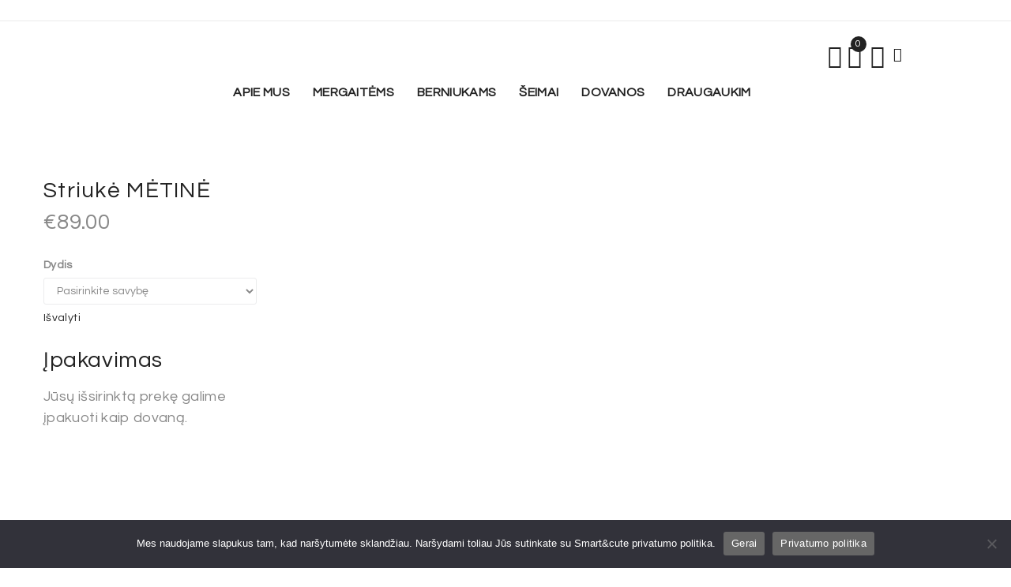

--- FILE ---
content_type: text/html; charset=UTF-8
request_url: https://www.smartandcute.eu/produktas/striuke-metine/
body_size: 68211
content:
<!DOCTYPE html>
<html lang="lt-LT">
<head>
<meta charset="UTF-8">
<link rel="profile" href="http://gmpg.org/xfn/11">
<link rel="pingback" href="https://www.smartandcute.eu/xmlrpc.php">

<meta name="viewport" content="width=device-width, initial-scale=1" />
<title>Striukė MĖTINĖ &#8211; SMART &amp; CUTE</title>
<meta name='robots' content='max-image-preview:large' />
	<style>img:is([sizes="auto" i], [sizes^="auto," i]) { contain-intrinsic-size: 3000px 1500px }</style>
	<script>window._wca = window._wca || [];</script>
<link rel='dns-prefetch' href='//stats.wp.com' />
<link rel='dns-prefetch' href='//fonts.googleapis.com' />
<link rel="alternate" type="application/rss+xml" title="SMART &amp; CUTE &raquo; Įrašų RSS srautas" href="https://www.smartandcute.eu/feed/" />
<link rel="alternate" type="application/rss+xml" title="SMART &amp; CUTE &raquo; Komentarų RSS srautas" href="https://www.smartandcute.eu/comments/feed/" />
<link rel="alternate" type="application/rss+xml" title="SMART &amp; CUTE &raquo; Įrašo „Striukė MĖTINĖ“ komentarų RSS srautas" href="https://www.smartandcute.eu/produktas/striuke-metine/feed/" />

<style id='wp-emoji-styles-inline-css' type='text/css'>

	img.wp-smiley, img.emoji {
		display: inline !important;
		border: none !important;
		box-shadow: none !important;
		height: 1em !important;
		width: 1em !important;
		margin: 0 0.07em !important;
		vertical-align: -0.1em !important;
		background: none !important;
		padding: 0 !important;
	}
</style>
<link rel='stylesheet' id='wp-block-library-css' href='https://www.smartandcute.eu/wp-includes/css/dist/block-library/style.min.css?ver=6.7.2' type='text/css' media='all' />
<link rel='stylesheet' id='mediaelement-css' href='https://www.smartandcute.eu/wp-includes/js/mediaelement/mediaelementplayer-legacy.min.css?ver=4.2.17' type='text/css' media='all' />
<link rel='stylesheet' id='wp-mediaelement-css' href='https://www.smartandcute.eu/wp-includes/js/mediaelement/wp-mediaelement.min.css?ver=6.7.2' type='text/css' media='all' />
<style id='jetpack-sharing-buttons-style-inline-css' type='text/css'>
.jetpack-sharing-buttons__services-list{display:flex;flex-direction:row;flex-wrap:wrap;gap:0;list-style-type:none;margin:5px;padding:0}.jetpack-sharing-buttons__services-list.has-small-icon-size{font-size:12px}.jetpack-sharing-buttons__services-list.has-normal-icon-size{font-size:16px}.jetpack-sharing-buttons__services-list.has-large-icon-size{font-size:24px}.jetpack-sharing-buttons__services-list.has-huge-icon-size{font-size:36px}@media print{.jetpack-sharing-buttons__services-list{display:none!important}}.editor-styles-wrapper .wp-block-jetpack-sharing-buttons{gap:0;padding-inline-start:0}ul.jetpack-sharing-buttons__services-list.has-background{padding:1.25em 2.375em}
</style>
<style id='classic-theme-styles-inline-css' type='text/css'>
/*! This file is auto-generated */
.wp-block-button__link{color:#fff;background-color:#32373c;border-radius:9999px;box-shadow:none;text-decoration:none;padding:calc(.667em + 2px) calc(1.333em + 2px);font-size:1.125em}.wp-block-file__button{background:#32373c;color:#fff;text-decoration:none}
</style>
<style id='global-styles-inline-css' type='text/css'>
:root{--wp--preset--aspect-ratio--square: 1;--wp--preset--aspect-ratio--4-3: 4/3;--wp--preset--aspect-ratio--3-4: 3/4;--wp--preset--aspect-ratio--3-2: 3/2;--wp--preset--aspect-ratio--2-3: 2/3;--wp--preset--aspect-ratio--16-9: 16/9;--wp--preset--aspect-ratio--9-16: 9/16;--wp--preset--color--black: #000000;--wp--preset--color--cyan-bluish-gray: #abb8c3;--wp--preset--color--white: #ffffff;--wp--preset--color--pale-pink: #f78da7;--wp--preset--color--vivid-red: #cf2e2e;--wp--preset--color--luminous-vivid-orange: #ff6900;--wp--preset--color--luminous-vivid-amber: #fcb900;--wp--preset--color--light-green-cyan: #7bdcb5;--wp--preset--color--vivid-green-cyan: #00d084;--wp--preset--color--pale-cyan-blue: #8ed1fc;--wp--preset--color--vivid-cyan-blue: #0693e3;--wp--preset--color--vivid-purple: #9b51e0;--wp--preset--gradient--vivid-cyan-blue-to-vivid-purple: linear-gradient(135deg,rgba(6,147,227,1) 0%,rgb(155,81,224) 100%);--wp--preset--gradient--light-green-cyan-to-vivid-green-cyan: linear-gradient(135deg,rgb(122,220,180) 0%,rgb(0,208,130) 100%);--wp--preset--gradient--luminous-vivid-amber-to-luminous-vivid-orange: linear-gradient(135deg,rgba(252,185,0,1) 0%,rgba(255,105,0,1) 100%);--wp--preset--gradient--luminous-vivid-orange-to-vivid-red: linear-gradient(135deg,rgba(255,105,0,1) 0%,rgb(207,46,46) 100%);--wp--preset--gradient--very-light-gray-to-cyan-bluish-gray: linear-gradient(135deg,rgb(238,238,238) 0%,rgb(169,184,195) 100%);--wp--preset--gradient--cool-to-warm-spectrum: linear-gradient(135deg,rgb(74,234,220) 0%,rgb(151,120,209) 20%,rgb(207,42,186) 40%,rgb(238,44,130) 60%,rgb(251,105,98) 80%,rgb(254,248,76) 100%);--wp--preset--gradient--blush-light-purple: linear-gradient(135deg,rgb(255,206,236) 0%,rgb(152,150,240) 100%);--wp--preset--gradient--blush-bordeaux: linear-gradient(135deg,rgb(254,205,165) 0%,rgb(254,45,45) 50%,rgb(107,0,62) 100%);--wp--preset--gradient--luminous-dusk: linear-gradient(135deg,rgb(255,203,112) 0%,rgb(199,81,192) 50%,rgb(65,88,208) 100%);--wp--preset--gradient--pale-ocean: linear-gradient(135deg,rgb(255,245,203) 0%,rgb(182,227,212) 50%,rgb(51,167,181) 100%);--wp--preset--gradient--electric-grass: linear-gradient(135deg,rgb(202,248,128) 0%,rgb(113,206,126) 100%);--wp--preset--gradient--midnight: linear-gradient(135deg,rgb(2,3,129) 0%,rgb(40,116,252) 100%);--wp--preset--font-size--small: 13px;--wp--preset--font-size--medium: 20px;--wp--preset--font-size--large: 36px;--wp--preset--font-size--x-large: 42px;--wp--preset--spacing--20: 0.44rem;--wp--preset--spacing--30: 0.67rem;--wp--preset--spacing--40: 1rem;--wp--preset--spacing--50: 1.5rem;--wp--preset--spacing--60: 2.25rem;--wp--preset--spacing--70: 3.38rem;--wp--preset--spacing--80: 5.06rem;--wp--preset--shadow--natural: 6px 6px 9px rgba(0, 0, 0, 0.2);--wp--preset--shadow--deep: 12px 12px 50px rgba(0, 0, 0, 0.4);--wp--preset--shadow--sharp: 6px 6px 0px rgba(0, 0, 0, 0.2);--wp--preset--shadow--outlined: 6px 6px 0px -3px rgba(255, 255, 255, 1), 6px 6px rgba(0, 0, 0, 1);--wp--preset--shadow--crisp: 6px 6px 0px rgba(0, 0, 0, 1);}:where(.is-layout-flex){gap: 0.5em;}:where(.is-layout-grid){gap: 0.5em;}body .is-layout-flex{display: flex;}.is-layout-flex{flex-wrap: wrap;align-items: center;}.is-layout-flex > :is(*, div){margin: 0;}body .is-layout-grid{display: grid;}.is-layout-grid > :is(*, div){margin: 0;}:where(.wp-block-columns.is-layout-flex){gap: 2em;}:where(.wp-block-columns.is-layout-grid){gap: 2em;}:where(.wp-block-post-template.is-layout-flex){gap: 1.25em;}:where(.wp-block-post-template.is-layout-grid){gap: 1.25em;}.has-black-color{color: var(--wp--preset--color--black) !important;}.has-cyan-bluish-gray-color{color: var(--wp--preset--color--cyan-bluish-gray) !important;}.has-white-color{color: var(--wp--preset--color--white) !important;}.has-pale-pink-color{color: var(--wp--preset--color--pale-pink) !important;}.has-vivid-red-color{color: var(--wp--preset--color--vivid-red) !important;}.has-luminous-vivid-orange-color{color: var(--wp--preset--color--luminous-vivid-orange) !important;}.has-luminous-vivid-amber-color{color: var(--wp--preset--color--luminous-vivid-amber) !important;}.has-light-green-cyan-color{color: var(--wp--preset--color--light-green-cyan) !important;}.has-vivid-green-cyan-color{color: var(--wp--preset--color--vivid-green-cyan) !important;}.has-pale-cyan-blue-color{color: var(--wp--preset--color--pale-cyan-blue) !important;}.has-vivid-cyan-blue-color{color: var(--wp--preset--color--vivid-cyan-blue) !important;}.has-vivid-purple-color{color: var(--wp--preset--color--vivid-purple) !important;}.has-black-background-color{background-color: var(--wp--preset--color--black) !important;}.has-cyan-bluish-gray-background-color{background-color: var(--wp--preset--color--cyan-bluish-gray) !important;}.has-white-background-color{background-color: var(--wp--preset--color--white) !important;}.has-pale-pink-background-color{background-color: var(--wp--preset--color--pale-pink) !important;}.has-vivid-red-background-color{background-color: var(--wp--preset--color--vivid-red) !important;}.has-luminous-vivid-orange-background-color{background-color: var(--wp--preset--color--luminous-vivid-orange) !important;}.has-luminous-vivid-amber-background-color{background-color: var(--wp--preset--color--luminous-vivid-amber) !important;}.has-light-green-cyan-background-color{background-color: var(--wp--preset--color--light-green-cyan) !important;}.has-vivid-green-cyan-background-color{background-color: var(--wp--preset--color--vivid-green-cyan) !important;}.has-pale-cyan-blue-background-color{background-color: var(--wp--preset--color--pale-cyan-blue) !important;}.has-vivid-cyan-blue-background-color{background-color: var(--wp--preset--color--vivid-cyan-blue) !important;}.has-vivid-purple-background-color{background-color: var(--wp--preset--color--vivid-purple) !important;}.has-black-border-color{border-color: var(--wp--preset--color--black) !important;}.has-cyan-bluish-gray-border-color{border-color: var(--wp--preset--color--cyan-bluish-gray) !important;}.has-white-border-color{border-color: var(--wp--preset--color--white) !important;}.has-pale-pink-border-color{border-color: var(--wp--preset--color--pale-pink) !important;}.has-vivid-red-border-color{border-color: var(--wp--preset--color--vivid-red) !important;}.has-luminous-vivid-orange-border-color{border-color: var(--wp--preset--color--luminous-vivid-orange) !important;}.has-luminous-vivid-amber-border-color{border-color: var(--wp--preset--color--luminous-vivid-amber) !important;}.has-light-green-cyan-border-color{border-color: var(--wp--preset--color--light-green-cyan) !important;}.has-vivid-green-cyan-border-color{border-color: var(--wp--preset--color--vivid-green-cyan) !important;}.has-pale-cyan-blue-border-color{border-color: var(--wp--preset--color--pale-cyan-blue) !important;}.has-vivid-cyan-blue-border-color{border-color: var(--wp--preset--color--vivid-cyan-blue) !important;}.has-vivid-purple-border-color{border-color: var(--wp--preset--color--vivid-purple) !important;}.has-vivid-cyan-blue-to-vivid-purple-gradient-background{background: var(--wp--preset--gradient--vivid-cyan-blue-to-vivid-purple) !important;}.has-light-green-cyan-to-vivid-green-cyan-gradient-background{background: var(--wp--preset--gradient--light-green-cyan-to-vivid-green-cyan) !important;}.has-luminous-vivid-amber-to-luminous-vivid-orange-gradient-background{background: var(--wp--preset--gradient--luminous-vivid-amber-to-luminous-vivid-orange) !important;}.has-luminous-vivid-orange-to-vivid-red-gradient-background{background: var(--wp--preset--gradient--luminous-vivid-orange-to-vivid-red) !important;}.has-very-light-gray-to-cyan-bluish-gray-gradient-background{background: var(--wp--preset--gradient--very-light-gray-to-cyan-bluish-gray) !important;}.has-cool-to-warm-spectrum-gradient-background{background: var(--wp--preset--gradient--cool-to-warm-spectrum) !important;}.has-blush-light-purple-gradient-background{background: var(--wp--preset--gradient--blush-light-purple) !important;}.has-blush-bordeaux-gradient-background{background: var(--wp--preset--gradient--blush-bordeaux) !important;}.has-luminous-dusk-gradient-background{background: var(--wp--preset--gradient--luminous-dusk) !important;}.has-pale-ocean-gradient-background{background: var(--wp--preset--gradient--pale-ocean) !important;}.has-electric-grass-gradient-background{background: var(--wp--preset--gradient--electric-grass) !important;}.has-midnight-gradient-background{background: var(--wp--preset--gradient--midnight) !important;}.has-small-font-size{font-size: var(--wp--preset--font-size--small) !important;}.has-medium-font-size{font-size: var(--wp--preset--font-size--medium) !important;}.has-large-font-size{font-size: var(--wp--preset--font-size--large) !important;}.has-x-large-font-size{font-size: var(--wp--preset--font-size--x-large) !important;}
:where(.wp-block-post-template.is-layout-flex){gap: 1.25em;}:where(.wp-block-post-template.is-layout-grid){gap: 1.25em;}
:where(.wp-block-columns.is-layout-flex){gap: 2em;}:where(.wp-block-columns.is-layout-grid){gap: 2em;}
:root :where(.wp-block-pullquote){font-size: 1.5em;line-height: 1.6;}
</style>
<link rel='stylesheet' id='contact-form-7-css' href='https://www.smartandcute.eu/wp-content/plugins/contact-form-7/includes/css/styles.css?ver=6.0.6' type='text/css' media='all' />
<link rel='stylesheet' id='cookie-notice-front-css' href='https://www.smartandcute.eu/wp-content/plugins/cookie-notice/css/front.min.css?ver=2.5.6' type='text/css' media='all' />
<link rel='stylesheet' id='woo-lithuaniapost-css' href='https://www.smartandcute.eu/wp-content/plugins/woo-lithuaniapost-main/public/css/woo-lithuaniapost-public.css?ver=1.0.0' type='text/css' media='all' />
<link rel='stylesheet' id='photoswipe-css' href='https://www.smartandcute.eu/wp-content/plugins/woocommerce/assets/css/photoswipe/photoswipe.min.css?ver=9.8.5' type='text/css' media='all' />
<link rel='stylesheet' id='photoswipe-default-skin-css' href='https://www.smartandcute.eu/wp-content/plugins/woocommerce/assets/css/photoswipe/default-skin/default-skin.min.css?ver=9.8.5' type='text/css' media='all' />
<style id='woocommerce-inline-inline-css' type='text/css'>
.woocommerce form .form-row .required { visibility: visible; }
</style>
<link rel='stylesheet' id='xoo-cp-style-css' href='https://www.smartandcute.eu/wp-content/plugins/added-to-cart-popup-woocommerce/assets/css/xoo-cp-style.css?ver=1.7' type='text/css' media='all' />
<style id='xoo-cp-style-inline-css' type='text/css'>
td.xoo-cp-pqty{
			    min-width: 120px;
			}
			.xoo-cp-container{
				max-width: 900px;
			}
			.xcp-btn{
				background-color: #222222;
				color: #ffffff;
				font-size: 14px;
				border-radius: 5px;
				border: 1px solid #222222;
			}
			.xcp-btn:hover{
				color: #ffffff;
			}
			td.xoo-cp-pimg{
				width: 20%;
			}
			table.xoo-cp-pdetails , table.xoo-cp-pdetails tr{
				border: 0!important;
			}
			table.xoo-cp-pdetails td{
				border-style: solid;
				border-width: 0px;
				border-color: #ebe9eb;
			}
</style>
<link rel='stylesheet' id='montonio-style-css' href='https://www.smartandcute.eu/wp-content/plugins/montonio-for-woocommerce/assets/css/montonio-style.css?ver=9.0.0' type='text/css' media='all' />
<link rel='stylesheet' id='gateway-css' href='https://www.smartandcute.eu/wp-content/plugins/woocommerce-paypal-payments/modules/ppcp-button/assets/css/gateway.css?ver=3.0.3' type='text/css' media='all' />
<link rel='stylesheet' id='brands-styles-css' href='https://www.smartandcute.eu/wp-content/plugins/woocommerce/assets/css/brands.css?ver=9.8.5' type='text/css' media='all' />
<link rel='stylesheet' id='font-awesome-css' href='https://www.smartandcute.eu/wp-content/plugins/elementor/assets/lib/font-awesome/css/font-awesome.min.css?ver=4.7.0' type='text/css' media='all' />
<style id='font-awesome-inline-css' type='text/css'>
[data-font="FontAwesome"]:before {font-family: 'FontAwesome' !important;content: attr(data-icon) !important;speak: none !important;font-weight: normal !important;font-variant: normal !important;text-transform: none !important;line-height: 1 !important;font-style: normal !important;-webkit-font-smoothing: antialiased !important;-moz-osx-font-smoothing: grayscale !important;}
</style>
<link rel='stylesheet' id='woostroid2-theme-style-css' href='https://www.smartandcute.eu/wp-content/themes/woostroid2/style.css?ver=1.0.13' type='text/css' media='all' />
<style id='woostroid2-theme-style-inline-css' type='text/css'>
/* #Typography */body {font-style: normal;font-weight: 400;font-size: 18px;line-height: 1.55;font-family: Questrial, sans-serif;letter-spacing: 0.36px;text-align: left;color: #888888;}h1,.h1-style {font-style: normal;font-weight: 400;font-size: 39px;line-height: 1.23;font-family: Questrial, sans-serif;letter-spacing: 1.28px;text-align: inherit;color: #222222;}h2,.h2-style {font-style: normal;font-weight: 400;font-size: 26px;line-height: 1.23;font-family: Questrial, sans-serif;letter-spacing: 0.84px;text-align: inherit;color: #222222;}h3,.h3-style {font-style: normal;font-weight: 400;font-size: 21px;line-height: 1.23;font-family: Questrial, sans-serif;letter-spacing: 0.6px;text-align: inherit;color: #222222;}h4,.h4-style {font-style: normal;font-weight: 400;font-size: 24px;line-height: 1.5;font-family: Questrial, sans-serif;letter-spacing: 0px;text-align: inherit;color: #222222;}h5,.h5-style {font-style: normal;font-weight: 400;font-size: 18px;line-height: 1.5;font-family: Questrial, sans-serif;letter-spacing: 0px;text-align: inherit;color: #222222;}h6,.h6-style {font-style: normal;font-weight: 400;font-size: 16px;line-height: 1.43;font-family: Questrial, sans-serif;letter-spacing: 0px;text-align: inherit;color: #222222;}@media (min-width: 1200px) {h1,.h1-style { font-size: 64px; }h2,.h2-style { font-size: 42px; }h3,.h3-style { font-size: 28px; }}a {color: #222222; }h1 a:hover,h2 a:hover,h3 a:hover,h4 a:hover,h5 a:hover,h6 a:hover { color: #888888; }a:hover { color: #888888; }blockquote {color: #222222;}/* #Header */.site-header__wrap {background-color: #ffffff;background-repeat: repeat;background-position: center top;background-attachment: scroll;;}/* ##Top Panel */.top-panel {color: #888888;background-color: #ffffff;}/* #Main Menu */.main-navigation {font-style: normal;font-weight: 400;font-size: 14px;line-height: 1.4;font-family: Questrial, sans-serif;letter-spacing: 0px;}.main-navigation a,.menu-item-has-children:before {color: #888888;}.main-navigation a:hover,.main-navigation .current_page_item>a,.main-navigation .current-menu-item>a,.main-navigation .current_page_ancestor>a,.main-navigation .current-menu-ancestor>a {color: #888888;}/* #Mobile Menu */.mobile-menu-toggle-button {color: #ffffff;background-color: #222222;}/* #Social */.social-list a {color: #888888;}.social-list a:hover {color: #222222;}/* #Breadcrumbs */.breadcrumbs_item {font-style: normal;font-weight: 400;font-size: 11px;line-height: 1.5;font-family: Questrial, sans-serif;letter-spacing: 0px;}.breadcrumbs_item_sep,.breadcrumbs_item_link {color: #888888;}.breadcrumbs_item_link:hover {color: #222222;}/* #Post navigation */.post-navigation i {color: #888888;}.post-navigation .nav-links a:hover .post-title,.post-navigation .nav-links a:hover .nav-text {color: #222222;}.post-navigation .nav-links a:hover i {color: #888888;}/* #Pagination */.pagination .page-numbers,.page-links > span,.page-links > a {color: #888888;}.pagination a.page-numbers:hover,.pagination .page-numbers.current,.page-links > a:hover,.page-links > span {color: #888888;}.pagination .next,.pagination .prev {color: #222222;}.pagination .next:hover,.pagination .prev:hover {color: #888888;}/* #Button Appearance Styles (regular scheme) */.btn,button,input[type='button'],input[type='reset'],input[type='submit'] {font-style: normal;font-weight: 400;font-size: 16px;line-height: 1;font-family: Questrial, sans-serif;letter-spacing: 0.32px;color: #ffffff;background-color: #222222;}.btn:hover,button:hover,input[type='button']:hover,input[type='reset']:hover,input[type='submit']:hover,input[type='reset']:hover {color: #ffffff;background-color: rgb(72,72,72);}.btn.invert-button {color: #ffffff;}.btn.invert-button:hover {color: #ffffff;border-color: #222222;background-color: #222222;}input,optgroup,select,textarea {font-size: 18px;}/* #Comment, Contact, Password Forms */.comment-form .submit,.wpcf7-submit,.post-password-form label + input {font-style: normal;font-weight: 400;font-size: 16px;line-height: 1;font-family: Questrial, sans-serif;letter-spacing: 0.32px;color: #ffffff;background-color: #222222;}.comment-form .submit:hover,.wpcf7-submit:hover,.post-password-form label + input:hover {color: #ffffff;background-color: rgb(72,72,72);}.comment-reply-title {font-style: normal;font-weight: 400;font-size: 24px;line-height: 1.5;font-family: Questrial, sans-serif;letter-spacing: 0px;color: #222222;}/* Cookies consent */.comment-form-cookies-consent input[type='checkbox']:checked ~ label[for=wp-comment-cookies-consent]:before,input[type='checkbox']:checked ~ span:before{color: #ffffff;border-color: #222222!important;background-color: #222222!important;}label.woocommerce-form-login__rememberme input[type=checkbox]:checked + span::after{color: #ffffff;}/* #Comment Reply Link */#cancel-comment-reply-link {color: #222222;}#cancel-comment-reply-link:hover {color: #888888;}/* #Comment item */.comment-body .fn {font-style: normal;font-weight: 400;font-size: 16px;line-height: 1.43;font-family: Questrial, sans-serif;letter-spacing: 0px;color: #222222;}.comment-date__time {color: #888888;}.comment-reply-link {font-style: normal;font-weight: 400;font-size: 16px;line-height: 1;font-family: Questrial, sans-serif;letter-spacing: 0.32px;}/* #Input Placeholders */::-webkit-input-placeholder { color: #888888; }::-moz-placeholder{ color: #888888; }:-moz-placeholder{ color: #888888; }:-ms-input-placeholder{ color: #888888; }.select2-container .select2-selection--single .select2-selection__rendered{color: #888888;}/* #Entry Meta */.posted-on,.cat-links,.byline,.tags-links {color: #888888;}.comments-button {color: #888888;}.comments-button:hover {color: #ffffff;background-color: #222222;}.btn-style .post-categories a {color: #ffffff;background-color: #222222;}.btn-style .post-categories a:hover {color: #ffffff;background-color: rgb(72,72,72);}.sticky-label {color: #ffffff;background-color: #222222;}/* Posts List Item Invert */.invert-hover.has-post-thumbnail:hover,.invert-hover.has-post-thumbnail:hover .posted-on,.invert-hover.has-post-thumbnail:hover .cat-links,.invert-hover.has-post-thumbnail:hover .byline,.invert-hover.has-post-thumbnail:hover .tags-links,.invert-hover.has-post-thumbnail:hover .entry-meta,.invert-hover.has-post-thumbnail:hover a,.invert-hover.has-post-thumbnail:hover .btn-icon,.invert-item.has-post-thumbnail,.invert-item.has-post-thumbnail .posted-on,.invert-item.has-post-thumbnail .cat-links,.invert-item.has-post-thumbnail .byline,.invert-item.has-post-thumbnail .tags-links,.invert-item.has-post-thumbnail .entry-meta,.invert-item.has-post-thumbnail a,.invert-item.has-post-thumbnail .btn:hover,.invert-item.has-post-thumbnail .btn-style .post-categories a:hover,.invert,.invert .entry-title,.invert a,.invert .byline,.invert .posted-on,.invert .cat-links,.invert .tags-links {color: #ffffff;}.invert-hover.has-post-thumbnail:hover a:hover,.invert-hover.has-post-thumbnail:hover .btn-icon:hover,.invert-item.has-post-thumbnail a:hover,.invert a:hover {color: #222222;}.invert-hover.has-post-thumbnail .btn,.invert-item.has-post-thumbnail .comments-button,.posts-list--default.list-style-v10 .invert.default-item .comments-button{color: #ffffff;background-color: #222222;}.invert-hover.has-post-thumbnail .btn:hover,.invert-item.has-post-thumbnail .comments-button:hover,.posts-list--default.list-style-v10 .invert.default-item .comments-button:hover {color: #222222;background-color: #ffffff;}/* Default Posts List */.list-style-v8 .comments-link {color: #888888;}.list-style-v8 .comments-link:hover {color: #888888;}/* Creative Posts List */.creative-item .entry-title a:hover {color: #888888;}.list-style-default .creative-item a,.creative-item .btn-icon {color: #888888;}.list-style-default .creative-item a:hover,.creative-item .btn-icon:hover {color: #222222;}.list-style-default .creative-item .btn,.list-style-default .creative-item .btn:hover,.list-style-default .creative-item .comments-button:hover {color: #ffffff;}.creative-item__title-first-letter {font-style: normal;font-weight: 400;font-family: Questrial, sans-serif;color: #222222;}.posts-list--creative.list-style-v10 .creative-item:before {background-color: #222222;box-shadow: 0px 0px 0px 8px rgba(34,34,34,0.25);}.posts-list--creative.list-style-v10 .creative-item__post-date {font-style: normal;font-weight: 400;font-size: 24px;line-height: 1.5;font-family: Questrial, sans-serif;letter-spacing: 0px;color: #222222;}.posts-list--creative.list-style-v10 .creative-item__post-date a {color: #222222;}.posts-list--creative.list-style-v10 .creative-item__post-date a:hover {color: #888888;}/* Creative Posts List style-v2 */.list-style-v2 .creative-item .entry-title,.list-style-v9 .creative-item .entry-title {font-style: normal;font-weight: 400;font-size: 24px;line-height: 1.5;font-family: Questrial, sans-serif;letter-spacing: 0px;}/* Image Post Format */.post_format-post-format-image .post-thumbnail__link:before {color: #ffffff;background-color: #222222;}/* Gallery Post Format */.post_format-post-format-gallery .swiper-button-prev,.post_format-post-format-gallery .swiper-button-next {color: #888888;}.post_format-post-format-gallery .swiper-button-prev:hover,.post_format-post-format-gallery .swiper-button-next:hover {color: #888888;}/* Link Post Format */.post_format-post-format-quote .post-format-quote {color: #ffffff;background-color: #222222;}.post_format-post-format-quote .post-format-quote:before {color: #222222;background-color: #ffffff;}/* Post Author */.post-author__title a {color: #222222;}.post-author__title a:hover {color: #888888;}.invert .post-author__title a {color: #ffffff;}.invert .post-author__title a:hover {color: #222222;}/* Single Post */.single-post blockquote {border-color: #222222;}.single-post:not(.post-template-single-layout-4):not(.post-template-single-layout-7) .tags-links a:hover {color: #ffffff;border-color: #222222;background-color: #222222;}.single-header-3 .post-author .byline,.single-header-4 .post-author .byline,.single-header-5 .post-author .byline {font-style: normal;font-weight: 400;font-size: 24px;line-height: 1.5;font-family: Questrial, sans-serif;letter-spacing: 0px;}.single-header-8,.single-header-10 .entry-header {background-color: #222222;}.single-header-8.invert a:hover,.single-header-10.invert a:hover {color: rgba(255,255,255,0.5);}.single-header-3 a.comments-button,.single-header-10 a.comments-button {border: 1px solid #ffffff;}.single-header-3 a.comments-button:hover,.single-header-10 a.comments-button:hover {color: #222222;background-color: #ffffff;}/* Page preloader */.page-preloader {border-top-color: #222222;border-right-color: #222222;}/* Logo */.site-logo__link,.site-logo__link:hover {color: #222222;}/* Page title */.page-title {font-style: normal;font-weight: 400;font-size: 26px;line-height: 1.23;font-family: Questrial, sans-serif;letter-spacing: 0.84px;color: #222222;}@media (min-width: 1200px) {.page-title { font-size: 42px; }}/* Grid Posts List */.posts-list.list-style-v3 .comments-link {border-color: #222222;}.posts-list.list-style-v4 .comments-link {color: #888888;}.posts-list.list-style-v4 .posts-list__item.grid-item .grid-item-wrap .comments-link:hover {color: #ffffff;background-color: #222222;}.posts-list.list-style-v4 .posts-list__item.grid-item .grid-item-wrap .comments-link{background-color: #ffffff;}/* Posts List Grid Item Invert */.grid-item-wrap.invert,.grid-item-wrap.invert .posted-on,.grid-item-wrap.invert .cat-links,.grid-item-wrap.invert .byline,.grid-item-wrap.invert .tags-links,.grid-item-wrap.invert .entry-meta,.grid-item-wrap.invert a,.grid-item-wrap.invert .btn-icon,.grid-item-wrap.invert .comments-button {color: #ffffff;}/* Posts List Grid-5 Item Invert */.list-style-v5 .grid-item-wrap.invert .posted-on,.list-style-v5 .grid-item-wrap.invert .cat-links,.list-style-v5 .grid-item-wrap.invert .byline,.list-style-v5 .grid-item-wrap.invert .tags-links,.list-style-v5 .grid-item-wrap.invert .posted-on a,.list-style-v5 .grid-item-wrap.invert .cat-links a,.list-style-v5 .grid-item-wrap.invert .tags-links a,.list-style-v5 .grid-item-wrap.invert .byline a,.list-style-v5 .grid-item-wrap.invert .comments-link,.list-style-v5 .grid-item-wrap.invert .entry-title a:hover {color: #222222;}.list-style-v5 .grid-item-wrap.invert .posted-on a:hover,.list-style-v5 .grid-item-wrap.invert .cat-links a:hover,.list-style-v5 .grid-item-wrap.invert .tags-links a:hover,.list-style-v5 .grid-item-wrap.invert .byline a:hover,.list-style-v5 .grid-item-wrap.invert .comments-link:hover {color: #ffffff;}/* Posts List Grid-6 Item Invert */.posts-list.list-style-v6 .posts-list__item.grid-item .grid-item-wrap .cat-links a,.posts-list.list-style-v7 .posts-list__item.grid-item .grid-item-wrap .cat-links a {color: #ffffff;background-color: #222222;}.posts-list.list-style-v6 .posts-list__item.grid-item .grid-item-wrap .cat-links a:hover,.posts-list.list-style-v7 .posts-list__item.grid-item .grid-item-wrap .cat-links a:hover {color: #ffffff;background-color: rgb(72,72,72);}.posts-list.list-style-v9 .posts-list__item.grid-item .grid-item-wrap .entry-header .entry-title {font-weight : 400;}/* Grid 7 */.list-style-v7 .grid-item-wrap.invert .posted-on a:hover,.list-style-v7 .grid-item-wrap.invert .cat-links a:hover,.list-style-v7 .grid-item-wrap.invert .tags-links a:hover,.list-style-v7 .grid-item-wrap.invert .byline a:hover,.list-style-v7 .grid-item-wrap.invert .comments-link:hover,.list-style-v7 .grid-item-wrap.invert .entry-title a:hover,.list-style-v6 .grid-item-wrap.invert .posted-on a:hover,.list-style-v6 .grid-item-wrap.invert .cat-links a:hover,.list-style-v6 .grid-item-wrap.invert .tags-links a:hover,.list-style-v6 .grid-item-wrap.invert .byline a:hover,.list-style-v6 .grid-item-wrap.invert .comments-link:hover,.list-style-v6 .grid-item-wrap.invert .entry-title a:hover {color: #222222;}.list-style-v7 .grid-item-wrap.invert .posted-on,.list-style-v7 .grid-item-wrap.invert .cat-links,.list-style-v7 .grid-item-wrap.invert .byline,.list-style-v7 .grid-item-wrap.invert .tags-links,.list-style-v7 .grid-item-wrap.invert .posted-on a,.list-style-v7 .grid-item-wrap.invert .cat-links a,.list-style-v7 .grid-item-wrap.invert .tags-links a,.list-style-v7 .grid-item-wrap.invert .byline a,.list-style-v7 .grid-item-wrap.invert .comments-link,.list-style-v7 .grid-item-wrap.invert .entry-title a,.list-style-v7 .grid-item-wrap.invert .entry-content p,.list-style-v6 .grid-item-wrap.invert .posted-on,.list-style-v6 .grid-item-wrap.invert .cat-links,.list-style-v6 .grid-item-wrap.invert .byline,.list-style-v6 .grid-item-wrap.invert .tags-links,.list-style-v6 .grid-item-wrap.invert .posted-on a,.list-style-v6 .grid-item-wrap.invert .cat-links a,.list-style-v6 .grid-item-wrap.invert .tags-links a,.list-style-v6 .grid-item-wrap.invert .byline a,.list-style-v6 .grid-item-wrap.invert .comments-link,.list-style-v6 .grid-item-wrap.invert .entry-title a,.list-style-v6 .grid-item-wrap.invert .entry-content p {color: #ffffff;}.posts-list.posts-list--grid.list-style-v7 .posts-list__item.grid-item:hover .grid-item-wrap__animated .entry-footer .comments-link:hover,.posts-list.posts-list--grid.list-style-v7 .posts-list__item.grid-item .grid-item-wrap .entry-footer .btn:hover {color: #222222;border-color: #222222;}.posts-list.list-style-v6 .grid-item .grid-item-wrap .entry-footer .comments-link:hover,.posts-list.list-style-v6 .posts-list__item.grid-item .grid-item-wrap .btn:hover{color: #222222;}.posts-list.list-style-v10 .grid-item-inner .space-between-content .comments-link {color: #888888;}.posts-list.list-style-v10 .grid-item-inner .space-between-content .comments-link:hover {color: #222222;}.posts-list.list-style-v10 .posts-list__item.justify-item .justify-item-inner .entry-title a {color: #888888;}.posts-list.posts-list--vertical-justify.list-style-v10 .posts-list__item.justify-item .justify-item-inner .entry-title a:hover{color: #ffffff;background-color: #222222;}.posts-list.list-style-v5 .posts-list__item.justify-item .justify-item-inner.invert .cat-links a:hover,.posts-list.list-style-v8 .posts-list__item.justify-item .justify-item-inner.invert .cat-links a:hover {color: #ffffff;background-color: rgb(72,72,72);}.posts-list.list-style-v5 .posts-list__item.justify-item .justify-item-inner.invert .cat-links a,.posts-list.list-style-v8 .posts-list__item.justify-item .justify-item-inner.invert .cat-links a{color: #ffffff;background-color: #222222;}.list-style-v8 .justify-item-inner.invert .posted-on,.list-style-v8 .justify-item-inner.invert .cat-links,.list-style-v8 .justify-item-inner.invert .byline,.list-style-v8 .justify-item-inner.invert .tags-links,.list-style-v8 .justify-item-inner.invert .posted-on a,.list-style-v8 .justify-item-inner.invert .cat-links a,.list-style-v8 .justify-item-inner.invert .tags-links a,.list-style-v8 .justify-item-inner.invert .byline a,.list-style-v8 .justify-item-inner.invert .comments-link,.list-style-v8 .justify-item-inner.invert .entry-title a,.list-style-v8 .justify-item-inner.invert .entry-content p,.list-style-v5 .justify-item-inner.invert .posted-on,.list-style-v5 .justify-item-inner.invert .cat-links,.list-style-v5 .justify-item-inner.invert .byline,.list-style-v5 .justify-item-inner.invert .tags-links,.list-style-v5 .justify-item-inner.invert .posted-on a,.list-style-v5 .justify-item-inner.invert .cat-links a,.list-style-v5 .justify-item-inner.invert .tags-links a,.list-style-v5 .justify-item-inner.invert .byline a,.list-style-v5 .justify-item-inner.invert .comments-link,.list-style-v5 .justify-item-inner.invert .entry-title a,.list-style-v5 .justify-item-inner.invert .entry-content p,.list-style-v4 .justify-item-inner.invert .posted-on:hover,.list-style-v4 .justify-item-inner.invert .cat-links,.list-style-v4 .justify-item-inner.invert .byline,.list-style-v4 .justify-item-inner.invert .tags-links,.list-style-v4 .justify-item-inner.invert .posted-on a,.list-style-v4 .justify-item-inner.invert .cat-links a,.list-style-v4 .justify-item-inner.invert .tags-links a,.list-style-v4 .justify-item-inner.invert .byline a,.list-style-v4 .justify-item-inner.invert .comments-link,.list-style-v4 .justify-item-inner.invert .entry-title a,.list-style-v4 .justify-item-inner.invert .entry-content p {color: #ffffff;}.list-style-v8 .justify-item-inner.invert .posted-on a:hover,.list-style-v8 .justify-item-inner.invert .cat-links a:hover,.list-style-v8 .justify-item-inner.invert .tags-links a:hover,.list-style-v8 .justify-item-inner.invert .byline a:hover,.list-style-v8 .justify-item-inner.invert .comments-link:hover,.list-style-v8 .justify-item-inner.invert .entry-title a:hover,.list-style-v5 .justify-item-inner.invert .posted-on a:hover,.list-style-v5 .justify-item-inner.invert .cat-links a:hover,.list-style-v5 .justify-item-inner.invert .tags-links a:hover,.list-style-v5 .justify-item-inner.invert .byline a:hover,.list-style-v5 .justify-item-inner.invert .entry-title a:hover,.list-style-v4 .justify-item-inner.invert .posted-on a,.list-style-v4 .justify-item-inner.invert .cat-links a:hover,.list-style-v4 .justify-item-inner.invert .tags-links a:hover,.list-style-v4 .justify-item-inner.invert .byline a:hover,.list-style-v4 .justify-item-inner.invert .comments-link:hover,.list-style-v4 .justify-item-inner.invert .entry-title a:hover{color: #222222;}.posts-list.list-style-v5 .justify-item .justify-item-wrap .entry-footer .comments-link:hover {border-color: #222222;}.list-style-v4 .justify-item-inner.invert .btn:hover,.list-style-v6 .justify-item-wrap.invert .btn:hover,.list-style-v8 .justify-item-inner.invert .btn:hover {color: #ffffff;}.posts-list.posts-list--vertical-justify.list-style-v5 .posts-list__item.justify-item .justify-item-wrap .entry-footer .comments-link:hover,.posts-list.posts-list--vertical-justify.list-style-v5 .posts-list__item.justify-item .justify-item-wrap .entry-footer .btn:hover {color: #222222;border-color: #222222;}/* masonry Posts List */.posts-list.list-style-v3 .comments-link {border-color: #222222;}.posts-list.list-style-v4 .comments-link {color: #888888;}.posts-list.list-style-v4 .posts-list__item.masonry-item .masonry-item-wrap .comments-link:hover {color: #ffffff;background-color: #222222;}.posts-list.list-style-v4 .posts-list__item.masonry-item .masonry-item-wrap .comments-link{background-color: #ffffff;}/* Posts List masonry Item Invert */.masonry-item-wrap.invert,.masonry-item-wrap.invert .posted-on,.masonry-item-wrap.invert .cat-links,.masonry-item-wrap.invert .byline,.masonry-item-wrap.invert .tags-links,.masonry-item-wrap.invert .entry-meta,.masonry-item-wrap.invert a,.masonry-item-wrap.invert .btn-icon,.masonry-item-wrap.invert .comments-button {color: #ffffff;}/* Posts List masonry-5 Item Invert */.list-style-v5 .masonry-item-wrap.invert .posted-on,.list-style-v5 .masonry-item-wrap.invert .cat-links,.list-style-v5 .masonry-item-wrap.invert .byline,.list-style-v5 .masonry-item-wrap.invert .tags-links,.list-style-v5 .masonry-item-wrap.invert .posted-on a,.list-style-v5 .masonry-item-wrap.invert .cat-links a,.list-style-v5 .masonry-item-wrap.invert .tags-links a,.list-style-v5 .masonry-item-wrap.invert .byline a,.list-style-v5 .masonry-item-wrap.invert .comments-link,.list-style-v5 .masonry-item-wrap.invert .entry-title a:hover {color: #222222;}.list-style-v5 .masonry-item-wrap.invert .posted-on a:hover,.list-style-v5 .masonry-item-wrap.invert .cat-links a:hover,.list-style-v5 .masonry-item-wrap.invert .tags-links a:hover,.list-style-v5 .masonry-item-wrap.invert .byline a:hover,.list-style-v5 .masonry-item-wrap.invert .comments-link:hover {color: #ffffff;}.posts-list.list-style-v10 .masonry-item-inner .space-between-content .comments-link {color: #888888;}.posts-list.list-style-v10 .masonry-item-inner .space-between-content .comments-link:hover {color: #222222;}.widget_recent_entries a,.widget_recent_comments a {font-style: normal;font-weight: 400;font-size: 16px;line-height: 1.43;font-family: Questrial, sans-serif;letter-spacing: 0px;color: #222222;}.widget_recent_entries a:hover,.widget_recent_comments a:hover {color: #888888;}.widget_recent_entries .post-date,.widget_recent_comments .recentcomments {color: #888888;}.widget_recent_comments .comment-author-link a {color: #888888;}.widget_recent_comments .comment-author-link a:hover {color: #222222;}.widget_calendar th,.widget_calendar caption {color: #222222;}.widget_calendar tbody td a {color: #888888;}.widget_calendar tbody td a:hover {color: #ffffff;background-color: #222222;}.widget_calendar tfoot td a {color: #888888;}.widget_calendar tfoot td a:hover {color: #888888;}/* Preloader */.jet-smart-listing-wrap.jet-processing + div.jet-smart-listing-loading,div.wpcf7 .ajax-loader {border-top-color: #222222;border-right-color: #222222;}/* Woocommerce tabs */.shop_attributes {font-style: normal;font-weight: 400;font-size: 16px;line-height: 1.43;font-family: Questrial, sans-serif;letter-spacing: 0px;text-align: inherit;}.shop_attributes tr td,.comment-form label {color: #222222;}.shop_attributes p {color: #888888;}.woocommerce-Reviews .meta,.comment_container .star-rating,.comment_container .star-rating:before{color: #222222;}.woocommerce-review__author {font-weight: inherit;}
</style>
<link rel='stylesheet' id='blog-layouts-module-css' href='https://www.smartandcute.eu/wp-content/themes/woostroid2/inc/modules/blog-layouts/assets/css/blog-layouts-module.css?ver=1.0.13' type='text/css' media='all' />
<link rel='stylesheet' id='woostroid-css' href='https://www.smartandcute.eu/wp-content/themes/woostroid2/inc/modules/woo-extra/assets/lib/woostroid/woostroid.css?ver=1.0.13' type='text/css' media='all' />
<link rel='stylesheet' id='woo-extra-styles-css' href='https://www.smartandcute.eu/wp-content/themes/woostroid2/inc/modules/woo-extra/assets/css/woo-extra-styles.css?ver=1.0.13' type='text/css' media='all' />
<link rel='stylesheet' id='woo-extra-module-css' href='https://www.smartandcute.eu/wp-content/themes/woostroid2/inc/modules/woo-extra/assets/css/woo-extra-module.css?ver=1.0.13' type='text/css' media='all' />
<link rel='stylesheet' id='woostroid2-woocommerce-style-css' href='https://www.smartandcute.eu/wp-content/themes/woostroid2/inc/modules/woo/assets/css/woo-module.css?ver=1.0.13' type='text/css' media='all' />
<link rel='stylesheet' id='cx-google-fonts-woostroid2-css' href='//fonts.googleapis.com/css?family=Questrial%3A400%2C700&#038;subset=latin&#038;ver=6.7.2' type='text/css' media='all' />
<link rel='stylesheet' id='jet-cw-css' href='https://www.smartandcute.eu/wp-content/plugins/jet-compare-wishlist/assets/css/jet-cw.css?ver=1.5.5.2' type='text/css' media='all' />
<link rel='stylesheet' id='jet-cw-frontend-css' href='https://www.smartandcute.eu/wp-content/plugins/jet-compare-wishlist/assets/css/lib/jet-cw-frontend-font/css/jet-cw-frontend-font.css?ver=1.5.5.2' type='text/css' media='all' />
<link rel='stylesheet' id='cx-google-fonts-jet_menu_options-css' href='//fonts.googleapis.com/css?family=Questrial%3A400&#038;subset=latin&#038;ver=6.7.2' type='text/css' media='all' />
<link rel='stylesheet' id='font-awesome-all-css' href='https://www.smartandcute.eu/wp-content/plugins/jet-menu/assets/public/lib/font-awesome/css/all.min.css?ver=5.12.0' type='text/css' media='all' />
<link rel='stylesheet' id='font-awesome-v4-shims-css' href='https://www.smartandcute.eu/wp-content/plugins/jet-menu/assets/public/lib/font-awesome/css/v4-shims.min.css?ver=5.12.0' type='text/css' media='all' />
<link rel='stylesheet' id='jet-menu-public-styles-css' href='https://www.smartandcute.eu/wp-content/plugins/jet-menu/assets/public/css/public.css?ver=2.4.2' type='text/css' media='all' />
<link rel='stylesheet' id='jet-popup-frontend-css' href='https://www.smartandcute.eu/wp-content/plugins/jet-popup/assets/css/jet-popup-frontend.css?ver=2.0.2.1' type='text/css' media='all' />
<link rel='stylesheet' id='jet-woo-product-gallery-css' href='https://www.smartandcute.eu/wp-content/plugins/jet-woo-product-gallery/assets/css/jet-woo-product-gallery.css?ver=2.1.14' type='text/css' media='all' />
<link rel='stylesheet' id='jet-blocks-css' href='https://www.smartandcute.eu/wp-content/uploads/elementor/css/custom-jet-blocks.css?ver=1.3.11' type='text/css' media='all' />
<link rel='stylesheet' id='jet-elements-css' href='https://www.smartandcute.eu/wp-content/plugins/jet-elements/assets/css/jet-elements.css?ver=2.6.13.1' type='text/css' media='all' />
<link rel='stylesheet' id='jet-elements-skin-css' href='https://www.smartandcute.eu/wp-content/plugins/jet-elements/assets/css/jet-elements-skin.css?ver=2.6.13.1' type='text/css' media='all' />
<link rel='stylesheet' id='elementor-icons-css' href='https://www.smartandcute.eu/wp-content/plugins/elementor/assets/lib/eicons/css/elementor-icons.min.css?ver=5.36.0' type='text/css' media='all' />
<link rel='stylesheet' id='elementor-frontend-css' href='https://www.smartandcute.eu/wp-content/plugins/elementor/assets/css/frontend.min.css?ver=3.28.3' type='text/css' media='all' />
<style id='elementor-frontend-inline-css' type='text/css'>
.elementor-kit-11419{--e-global-color-primary:#6EC1E4;--e-global-color-secondary:#54595F;--e-global-color-text:#7A7A7A;--e-global-color-accent:#61CE70;--e-global-typography-primary-font-family:"Roboto";--e-global-typography-primary-font-weight:600;--e-global-typography-secondary-font-family:"Roboto Slab";--e-global-typography-secondary-font-weight:400;--e-global-typography-text-font-family:"Roboto";--e-global-typography-text-font-weight:400;--e-global-typography-accent-font-family:"Roboto";--e-global-typography-accent-font-weight:500;}.elementor-section.elementor-section-boxed > .elementor-container{max-width:1140px;}.e-con{--container-max-width:1140px;}.elementor-widget:not(:last-child){margin-block-end:20px;}.elementor-element{--widgets-spacing:20px 20px;}@media(max-width:1024px){.elementor-section.elementor-section-boxed > .elementor-container{max-width:1024px;}.e-con{--container-max-width:1024px;}}@media(max-width:767px){.elementor-section.elementor-section-boxed > .elementor-container{max-width:767px;}.e-con{--container-max-width:767px;}}
.elementor-2411 .elementor-element.elementor-element-397e188{border-style:solid;border-width:0px 0px 1px 0px;border-color:#EBEBEB;transition:background 0.3s, border 0.3s, border-radius 0.3s, box-shadow 0.3s;}.elementor-2411 .elementor-element.elementor-element-397e188 > .elementor-background-overlay{transition:background 0.3s, border-radius 0.3s, opacity 0.3s;}.elementor-bc-flex-widget .elementor-2411 .elementor-element.elementor-element-7fddf04.elementor-column .elementor-widget-wrap{align-items:center;}.elementor-2411 .elementor-element.elementor-element-7fddf04.elementor-column.elementor-element[data-element_type="column"] > .elementor-widget-wrap.elementor-element-populated{align-content:center;align-items:center;}.elementor-2411 .elementor-element.elementor-element-7fddf04 > .elementor-element-populated{padding:0px 0px 0px 0px;}.elementor-2411 .elementor-element.elementor-element-e8647c5 .jet-carousel__content{text-align:center;}.elementor-2411 .elementor-element.elementor-element-e8647c5  .jet-carousel__content .jet-carousel__item-text, .elementor-2411 .elementor-element.elementor-element-e8647c5 .jet-banner__text{font-size:15px;text-transform:uppercase;line-height:1px;}.elementor-2411 .elementor-element.elementor-element-e8647c5 .jet-carousel__content .jet-carousel__item-text{color:#222222;margin:3px 0px -13px 0px;}.elementor-2411 .elementor-element.elementor-element-e8647c5 .jet-banner__text{color:#222222;margin:3px 0px -13px 0px;}.elementor-2411 .elementor-element.elementor-element-e8647c5 .jet-carousel .jet-slick-dots{justify-content:center;}.elementor-2411 .elementor-element.elementor-element-e8647c5 .jet-carousel .jet-slick-dots li{padding-left:5px;padding-right:5px;}.elementor-2411 .elementor-element.elementor-element-5796 > .elementor-container{max-width:1200px;}.elementor-2411 .elementor-element.elementor-element-5796 .elementor-repeater-item-c7f9339.jet-parallax-section__layout .jet-parallax-section__image{background-size:auto;}.elementor-2411 .elementor-element.elementor-element-d3a2b47 > .elementor-element-populated{padding:0px 0px 0px 0px;}.elementor-2411 .elementor-element.elementor-element-fec40d4 .jet-logo{justify-content:center;}.elementor-2411 .elementor-element.elementor-element-fec40d4{width:var( --container-widget-width, 75% );max-width:75%;--container-widget-width:75%;--container-widget-flex-grow:0;}.elementor-bc-flex-widget .elementor-2411 .elementor-element.elementor-element-7b1f.elementor-column .elementor-widget-wrap{align-items:center;}.elementor-2411 .elementor-element.elementor-element-7b1f.elementor-column.elementor-element[data-element_type="column"] > .elementor-widget-wrap.elementor-element-populated{align-content:center;align-items:center;}.elementor-2411 .elementor-element.elementor-element-7b1f > .elementor-element-populated{padding:15px 15px 0px 15px;}.elementor-2411 .elementor-element.elementor-element-9298927 .jet-menu{justify-content:center !important;}.jet-desktop-menu-active .elementor-2411 .elementor-element.elementor-element-9298927 .jet-menu > .jet-menu-item{flex-grow:0;}.elementor-2411 .elementor-element.elementor-element-9298927 .jet-menu .jet-menu-item .top-level-link{font-weight:700;text-transform:uppercase;}.elementor-2411 .elementor-element.elementor-element-9298927 .jet-menu li.jet-sub-menu-item .sub-level-link{font-size:13px;text-transform:uppercase;}.elementor-2411 .elementor-element.elementor-element-9298927 .jet-menu .jet-menu-item .top-level-link .jet-dropdown-arrow{font-size:20px;margin:0px -4px 0px 05px!important;}.elementor-2411 .elementor-element.elementor-element-9298927 .jet-menu .jet-menu-item .top-level-link .jet-dropdown-arrow svg{width:20px;}.elementor-2411 .elementor-element.elementor-element-9298927 .jet-mobile-menu__toggle .jet-mobile-menu__toggle-icon{color:#FFFFFF;}.elementor-2411 .elementor-element.elementor-element-9298927 .jet-mobile-menu__toggle{background-color:#222222;border-radius:4px 4px 4px 4px;}.elementor-2411 .elementor-element.elementor-element-9298927 .jet-mobile-menu__container{z-index:999;}.elementor-2411 .elementor-element.elementor-element-9298927 .jet-mobile-menu-widget .jet-mobile-menu-cover{z-index:calc(999-1);}.elementor-2411 .elementor-element.elementor-element-9298927 .jet-mobile-menu__item .jet-menu-icon{align-self:center;justify-content:center;}.elementor-2411 .elementor-element.elementor-element-9298927 .jet-mobile-menu__item .jet-menu-badge{align-self:flex-start;}.elementor-2411 .elementor-element.elementor-element-9298927 > .elementor-widget-container{margin:-5px 0px 0px 0px;}.elementor-2411 .elementor-element.elementor-element-9298927{z-index:99;}.elementor-2411 .elementor-element.elementor-element-c3396b5 .jet-mobile-menu__container{z-index:999;}.elementor-2411 .elementor-element.elementor-element-c3396b5 .jet-mobile-menu-widget .jet-mobile-menu-cover{z-index:calc(999-1);}.elementor-2411 .elementor-element.elementor-element-c3396b5 .jet-mobile-menu__item .jet-menu-icon{align-self:center;justify-content:center;}.elementor-2411 .elementor-element.elementor-element-c3396b5 .jet-mobile-menu__item .jet-menu-badge{align-self:flex-start;}.elementor-2411 .elementor-element.elementor-element-e06bfdd .jet-menu{justify-content:flex-start !important;}.jet-desktop-menu-active .elementor-2411 .elementor-element.elementor-element-e06bfdd .jet-menu > .jet-menu-item{flex-grow:0;}.elementor-2411 .elementor-element.elementor-element-e06bfdd .jet-menu .jet-menu-item .top-level-link{font-weight:700;text-transform:uppercase;}.elementor-2411 .elementor-element.elementor-element-e06bfdd .jet-menu div.jet-sub-mega-menu{margin:015px 015px 0px 0px;}.elementor-2411 .elementor-element.elementor-element-e06bfdd .jet-menu li.jet-sub-menu-item .sub-level-link{font-size:13px;text-transform:uppercase;}.elementor-2411 .elementor-element.elementor-element-e06bfdd .jet-mobile-menu__toggle .jet-mobile-menu__toggle-icon{color:#222222;}.elementor-2411 .elementor-element.elementor-element-e06bfdd .jet-mobile-menu__toggle{background-color:#22222200;border-radius:4px 4px 4px 4px;}.elementor-2411 .elementor-element.elementor-element-e06bfdd .jet-mobile-menu__breadcrumbs .breadcrumb-label{font-weight:800;text-transform:uppercase;}.elementor-2411 .elementor-element.elementor-element-e06bfdd .jet-mobile-menu__container{z-index:999;}.elementor-2411 .elementor-element.elementor-element-e06bfdd .jet-mobile-menu-widget .jet-mobile-menu-cover{z-index:calc(999-1);}.elementor-2411 .elementor-element.elementor-element-e06bfdd .jet-mobile-menu__item .jet-menu-icon{align-self:center;justify-content:center;}.elementor-2411 .elementor-element.elementor-element-e06bfdd .jet-mobile-menu__item .jet-menu-label{text-transform:uppercase;}.elementor-2411 .elementor-element.elementor-element-e06bfdd .jet-mobile-menu__item .jet-menu-badge__inner{text-transform:uppercase;}.elementor-2411 .elementor-element.elementor-element-e06bfdd .jet-mobile-menu__item .jet-menu-badge{align-self:flex-start;}.elementor-2411 .elementor-element.elementor-element-e06bfdd > .elementor-widget-container{margin:0px 0px 0px 30px;}.elementor-2411 .elementor-element.elementor-element-df2e9f5 > .elementor-widget-wrap > .elementor-widget:not(.elementor-widget__width-auto):not(.elementor-widget__width-initial):not(:last-child):not(.elementor-absolute){margin-bottom:0px;}.elementor-2411 .elementor-element.elementor-element-df2e9f5 > .elementor-element-populated{margin:0px 0px 0px 0px;--e-column-margin-right:0px;--e-column-margin-left:0px;padding:7px 2px 0px 0px;}.elementor-2411 .elementor-element.elementor-element-f2906b9 .jet-wishlist-count-button__link{color:#222222;background-color:rgba(0,0,0,0);padding:0px 0px 0px 0px;margin:0px 0px 0px 0px;}.elementor-2411 .elementor-element.elementor-element-f2906b9 .jet-wishlist-count-button__link:hover{color:#888888;background-color:rgba(0,0,0,0);}.elementor-2411 .elementor-element.elementor-element-f2906b9 .jet-wishlist-count-button__wrapper{text-align:center;}.elementor-2411 .elementor-element.elementor-element-f2906b9 .jet-wishlist-count-button__icon{font-size:30px;margin:0px 0px 0px 0px;}.elementor-2411 .elementor-element.elementor-element-f2906b9 > .elementor-widget-container{margin:6px 0px 0px 11px;}.elementor-2411 .elementor-element.elementor-element-f2906b9{flex-basis:0px;}.elementor-2411 .elementor-element.elementor-element-aad9864 .elementor-jet-blocks-cart{justify-content:flex-end;}.elementor-2411 .elementor-element.elementor-element-aad9864 .jet-blocks-cart__icon{color:#222222;font-size:30px;margin-right:5px;}.elementor-2411 .elementor-element.elementor-element-aad9864 .jet-blocks-cart__count{background-color:#222222;color:#ffffff;font-size:12px;width:20px;height:20px;line-height:20px;margin:-23px 0px 8px -20px;border-radius:50px 50px 50px 50px;}.elementor-2411 .elementor-element.elementor-element-aad9864 .jet-blocks-cart__heading-link:hover .jet-blocks-cart__icon{color:#888888;}.elementor-2411 .elementor-element.elementor-element-aad9864 .jet-blocks-cart__heading-link:hover .jet-blocks-cart__count{background-color:#888888;color:#ffffff;}.elementor-2411 .elementor-element.elementor-element-aad9864 .jet-blocks-cart__heading-link{padding:0px 0px 0px 0px;}.elementor-2411 .elementor-element.elementor-element-aad9864 .jet-blocks-cart__list{width:300px;background-color:#ffffff;padding:30px 30px 30px 30px;box-shadow:0px 4px 14px 0px rgba(34,34,34,0.1);right:0px;left:auto;}.elementor-2411 .elementor-element.elementor-element-aad9864 .widget_shopping_cart .woocommerce-mini-cart{max-height:200px;margin:0px 0px 0px 0px;padding:0px 0px 0px 0px;}.elementor-2411 .elementor-element.elementor-element-aad9864 .widget_shopping_cart .woocommerce-mini-cart-item{margin:0px 0px 15px 0px;padding:0px 20px 0px 0px;}.elementor-2411 .elementor-element.elementor-element-aad9864 .widget_shopping_cart .woocommerce-mini-cart-item img{width:80px;max-width:80px;margin:0px 15px 0px 0px;}.elementor-2411 .elementor-element.elementor-element-aad9864 .widget_shopping_cart .woocommerce-mini-cart-item a:not(.remove){font-family:"Questrial", Sans-serif;font-size:16px;font-weight:400;text-transform:none;font-style:normal;text-decoration:none;line-height:1em;letter-spacing:0.32px;color:#222222;}.elementor-2411 .elementor-element.elementor-element-aad9864 .widget_shopping_cart .woocommerce-mini-cart-item a:not(.remove):hover{color:#888888;}.elementor-2411 .elementor-element.elementor-element-aad9864 .widget_shopping_cart .woocommerce-mini-cart-item .remove{color:#222222 !important;}.elementor-2411 .elementor-element.elementor-element-aad9864 .widget_shopping_cart .woocommerce-mini-cart-item .remove:hover{color:#888888 !important;}.elementor-2411 .elementor-element.elementor-element-aad9864 .widget_shopping_cart .woocommerce-mini-cart-item .quantity{font-family:"Questrial", Sans-serif;font-size:16px;font-weight:400;text-transform:none;font-style:normal;text-decoration:none;line-height:1em;letter-spacing:0.32px;color:#888888;}.elementor-2411 .elementor-element.elementor-element-aad9864 .widget_shopping_cart .woocommerce-mini-cart-item .amount{font-family:"Questrial", Sans-serif;font-size:16px;font-weight:400;text-transform:none;font-style:normal;text-decoration:none;line-height:23px;letter-spacing:0.32px;}.elementor-2411 .elementor-element.elementor-element-aad9864 .widget_shopping_cart .woocommerce-mini-cart__total{margin:0px 0px 0px 0px;padding:14px 0px 0px 0px;border-style:solid;border-width:1px 0px 0px 0px;border-color:#ebebeb;}.elementor-2411 .elementor-element.elementor-element-aad9864 .widget_shopping_cart .woocommerce-mini-cart__total strong{font-family:"Questrial", Sans-serif;font-size:18px;font-weight:400;text-transform:none;font-style:normal;text-decoration:none;line-height:22px;letter-spacing:0.36px;color:#222222;}.elementor-2411 .elementor-element.elementor-element-aad9864 .widget_shopping_cart .woocommerce-mini-cart__total .amount{font-family:"Questrial", Sans-serif;font-size:18px;font-weight:400;text-transform:none;font-style:normal;text-decoration:none;line-height:22px;letter-spacing:0.36px;}.elementor-2411 .elementor-element.elementor-element-aad9864 .widget_shopping_cart .woocommerce-mini-cart__buttons.buttons{margin:13px 0px 0px 0px;padding:0px 0px 0px 0px;}.elementor-2411 .elementor-element.elementor-element-aad9864  .widget_shopping_cart .woocommerce-mini-cart__buttons.buttons .button.wc-forward:not(.checkout){font-family:"Questrial", Sans-serif;font-size:16px;font-weight:400;text-transform:none;font-style:normal;text-decoration:none;line-height:1em;letter-spacing:0.32px;}.elementor-2411 .elementor-element.elementor-element-aad9864 .widget_shopping_cart .woocommerce-mini-cart__buttons.buttons .button.wc-forward:not(.checkout){background-color:rgba(255,255,255,0);color:#222222;border-style:solid;border-width:1px 1px 1px 1px;border-color:#222222;border-radius:4px 4px 4px 4px;padding:10px 0px 9px 0px;margin:10px 0px 0px 0px;}.elementor-2411 .elementor-element.elementor-element-aad9864 .widget_shopping_cart .woocommerce-mini-cart__buttons.buttons .button.wc-forward:not(.checkout):hover{background-color:#222222;color:#ffffff;border-color:#222222;}.elementor-2411 .elementor-element.elementor-element-aad9864  .widget_shopping_cart .woocommerce-mini-cart__buttons.buttons .button.checkout.wc-forward{font-family:"Questrial", Sans-serif;font-size:16px;font-weight:400;text-transform:none;font-style:normal;text-decoration:none;line-height:1em;letter-spacing:0.32px;}.elementor-2411 .elementor-element.elementor-element-aad9864 .widget_shopping_cart .woocommerce-mini-cart__buttons.buttons .button.checkout.wc-forward{background-color:#222222;color:#ffffff;border-style:solid;border-width:1px 1px 1px 1px;border-color:#222222;border-radius:4px 4px 4px 4px;padding:9px 0px 8px 0px;margin:0px 0px 0px 0px;}.elementor-2411 .elementor-element.elementor-element-aad9864 .widget_shopping_cart .woocommerce-mini-cart__buttons.buttons .button.checkout.wc-forward:hover{background-color:rgba(255,255,255,0);color:#222222;border-color:#222222;}.elementor-2411 .elementor-element.elementor-element-aad9864 > .elementor-widget-container{margin:6px 5px 0px 7px;padding:0px 0px 0px 0px;}.elementor-2411 .elementor-element.elementor-element-aad9864{flex-basis:0px;}.elementor-2411 .elementor-element.elementor-element-2558 .jet-search__field{font-family:"Questrial", Sans-serif;font-size:30px;line-height:37px;letter-spacing:0.6px;background-color:rgba(255,255,255,0);color:#222222;padding:0px 50px 8px 0px;margin:0px 0px 0px 0px;border-style:solid;border-width:0px 0px 1px 0px;border-color:#ebebeb;border-radius:0px 0px 0px 0px;}.elementor-2411 .elementor-element.elementor-element-2558 .jet-search__field::-webkit-input-placeholder{color:#222222;}.elementor-2411 .elementor-element.elementor-element-2558 .jet-search__field::-moz-placeholder{color:#222222;}.elementor-2411 .elementor-element.elementor-element-2558 .jet-search__field:-ms-input-placeholder{color:#222222;}.elementor-2411 .elementor-element.elementor-element-2558 .jet-search__field:focus{border-color:#222222;box-shadow:0px 0px 0px 0px rgba(0,0,0,0);}.elementor-2411 .elementor-element.elementor-element-2558 .jet-search__submit-icon{font-size:40px;}.elementor-2411 .elementor-element.elementor-element-2558 .jet-search__submit{background-color:rgba(0,0,0,0);color:#222222;padding:0px 0px 0px 0px;margin:0px 0px 0px -40px;}.elementor-2411 .elementor-element.elementor-element-2558 .jet-search__submit:hover{color:#888888;}.elementor-2411 .elementor-element.elementor-element-2558 .jet-search__popup:not(.jet-search__popup--full-screen){width:1170px;}.elementor-2411 .elementor-element.elementor-element-2558 .jet-search__popup--full-screen .jet-search__popup-content{width:1170px;}.elementor-2411 .elementor-element.elementor-element-2558 .jet-search__popup{background-color:rgba(255,255,255,0.95);padding:0px 0px 0px 0px;margin:0px 0px 0px 0px;}.elementor-2411 .elementor-element.elementor-element-2558 .jet-search__popup-trigger-icon{font-size:30px;}.elementor-2411 .elementor-element.elementor-element-2558 .jet-search__popup-trigger{background-color:rgba(0,0,0,0);color:#222222;padding:0px 0px 0px 0px;margin:0px 0px 0px 0px;border-radius:0px 0px 0px 0px;}.elementor-2411 .elementor-element.elementor-element-2558 .jet-search__popup-trigger:hover{color:#888888;}.elementor-2411 .elementor-element.elementor-element-2558 .jet-search__popup-trigger-container{justify-content:flex-end;}.elementor-2411 .elementor-element.elementor-element-2558 .jet-search__popup-close-icon{font-size:30px;}.elementor-2411 .elementor-element.elementor-element-2558 .jet-search__popup-close{background-color:rgba(0,0,0,0);color:#222222;padding:0px 0px 0px 0px;margin:123px 107px 0px 0px;}.elementor-2411 .elementor-element.elementor-element-2558 .jet-search__popup-close:hover{color:#888888;}.elementor-2411 .elementor-element.elementor-element-2558 > .elementor-widget-container{margin:6px 0px 0px 0px;}.elementor-2411 .elementor-element.elementor-element-2558{flex-basis:0px;}.elementor-2411 .elementor-element.elementor-element-a622bf6 .jet-auth-links{justify-content:flex-start;}.elementor-2411 .elementor-element.elementor-element-a622bf6 > .elementor-widget-container{margin:6px 6px 6px 6px;}.elementor-2411 .elementor-element.elementor-element-a622bf6{flex-basis:0px;}.elementor-2411 .elementor-element.elementor-element-5796{padding:16px 0px 0px 0px;z-index:2;}@media(max-width:1024px){.elementor-2411 .elementor-element.elementor-element-d3a2b47.elementor-column{order:2;}.elementor-2411 .elementor-element.elementor-element-d3a2b47 > .elementor-element-populated{padding:15px 15px 0px 15px;}.elementor-2411 .elementor-element.elementor-element-fec40d4 .jet-logo{justify-content:center;}.elementor-2411 .elementor-element.elementor-element-7b1f.elementor-column{order:1;}.elementor-2411 .elementor-element.elementor-element-7b1f > .elementor-element-populated{padding:10px 15px 0px 15px;}.elementor-2411 .elementor-element.elementor-element-e06bfdd .jet-menu .jet-menu-item .top-level-link{margin:10px 20px 0px 0px;}.elementor-2411 .elementor-element.elementor-element-e06bfdd .jet-mobile-menu__toggle .jet-mobile-menu__toggle-icon i{font-size:30px;}.elementor-2411 .elementor-element.elementor-element-e06bfdd .jet-mobile-menu__toggle .jet-mobile-menu__toggle-icon svg{width:30px;}.elementor-2411 .elementor-element.elementor-element-e06bfdd > .elementor-widget-container{margin:0px 0px 0px -10px;}.elementor-2411 .elementor-element.elementor-element-e06bfdd{width:auto;max-width:auto;order:1;}.elementor-2411 .elementor-element.elementor-element-df2e9f5.elementor-column{order:3;}.elementor-2411 .elementor-element.elementor-element-df2e9f5 > .elementor-element-populated{padding:7px 15px 0px 10px;}.elementor-2411 .elementor-element.elementor-element-2558 .jet-search__popup:not(.jet-search__popup--full-screen){width:720px;}.elementor-2411 .elementor-element.elementor-element-2558 .jet-search__popup--full-screen .jet-search__popup-content{width:720px;}.elementor-2411 .elementor-element.elementor-element-2558 .jet-search__popup{padding:0px 15px 0px 15px;}.elementor-2411 .elementor-element.elementor-element-2558 .jet-search__popup-close{margin:80px 20px 0px 0px;}.elementor-2411 .elementor-element.elementor-element-2558 > .elementor-widget-container{margin:06px -6px 0px 0px;}.elementor-2411 .elementor-element.elementor-element-5796{padding:13px 0px 19px 0px;}}@media(min-width:768px){.elementor-2411 .elementor-element.elementor-element-d3a2b47{width:16.5%;}.elementor-2411 .elementor-element.elementor-element-7b1f{width:66.583%;}.elementor-2411 .elementor-element.elementor-element-df2e9f5{width:16.913%;}}@media(max-width:1024px) and (min-width:768px){.elementor-2411 .elementor-element.elementor-element-d3a2b47{width:33.33%;}.elementor-2411 .elementor-element.elementor-element-7b1f{width:33.33%;}.elementor-2411 .elementor-element.elementor-element-df2e9f5{width:33.33%;}}@media(max-width:767px){.elementor-2411 .elementor-element.elementor-element-d3a2b47{width:100%;}.elementor-bc-flex-widget .elementor-2411 .elementor-element.elementor-element-d3a2b47.elementor-column .elementor-widget-wrap{align-items:center;}.elementor-2411 .elementor-element.elementor-element-d3a2b47.elementor-column.elementor-element[data-element_type="column"] > .elementor-widget-wrap.elementor-element-populated{align-content:center;align-items:center;}.elementor-2411 .elementor-element.elementor-element-d3a2b47.elementor-column > .elementor-widget-wrap{justify-content:center;}.elementor-2411 .elementor-element.elementor-element-d3a2b47 > .elementor-element-populated{padding:15px 15px 0px 15px;}.elementor-2411 .elementor-element.elementor-element-fec40d4 .jet-logo{justify-content:center;}.elementor-2411 .elementor-element.elementor-element-fec40d4{--container-widget-width:30%;--container-widget-flex-grow:0;width:var( --container-widget-width, 30% );max-width:30%;}.elementor-2411 .elementor-element.elementor-element-7b1f{width:30%;}.elementor-2411 .elementor-element.elementor-element-7b1f.elementor-column{order:3;}.elementor-2411 .elementor-element.elementor-element-7b1f.elementor-column > .elementor-widget-wrap{justify-content:flex-end;}.elementor-2411 .elementor-element.elementor-element-7b1f > .elementor-element-populated{padding:9px 5px 0px 0px;}.elementor-2411 .elementor-element.elementor-element-9298927 .jet-menu .jet-menu-item .top-level-link{padding:0px 10px 0px 20px;margin:20px 0px 10px 0px;}.elementor-2411 .elementor-element.elementor-element-9298927 .jet-mobile-menu__toggle .jet-mobile-menu__toggle-icon i{font-size:14px;}.elementor-2411 .elementor-element.elementor-element-9298927 .jet-mobile-menu__toggle .jet-mobile-menu__toggle-icon svg{width:14px;}.elementor-2411 .elementor-element.elementor-element-9298927{width:auto;max-width:auto;}.elementor-2411 .elementor-element.elementor-element-e06bfdd .jet-menu .jet-menu-item .top-level-link{padding:0px 10px 0px 20px;margin:20px 0px 10px 0px;}.elementor-2411 .elementor-element.elementor-element-e06bfdd .jet-mobile-menu__container{width:100%;}.elementor-2411 .elementor-element.elementor-element-e06bfdd{width:auto;max-width:auto;order:2;}.elementor-2411 .elementor-element.elementor-element-df2e9f5{width:70%;}.elementor-2411 .elementor-element.elementor-element-df2e9f5.elementor-column{order:2;}.elementor-2411 .elementor-element.elementor-element-df2e9f5.elementor-column > .elementor-widget-wrap{justify-content:flex-start;}.elementor-2411 .elementor-element.elementor-element-df2e9f5 > .elementor-element-populated{padding:06px 15px 0px 15px;}.elementor-2411 .elementor-element.elementor-element-aad9864 .jet-blocks-cart__list{width:290px;right:-180px;left:auto;}.elementor-2411 .elementor-element.elementor-element-2558 .jet-search__field{font-size:16px;line-height:16px;}.elementor-2411 .elementor-element.elementor-element-2558 .jet-search__submit-icon{font-size:24px;}.elementor-2411 .elementor-element.elementor-element-2558 .jet-search__submit{margin:0px 0px 0px -23px;}.elementor-2411 .elementor-element.elementor-element-2558 .jet-search__popup:not(.jet-search__popup--full-screen){width:100%;}.elementor-2411 .elementor-element.elementor-element-2558 .jet-search__popup--full-screen .jet-search__popup-content{width:100%;}.elementor-2411 .elementor-element.elementor-element-2558 .jet-search__popup-trigger-container{justify-content:flex-start;}.elementor-2411 .elementor-element.elementor-element-2558 .jet-search__popup-close-icon{font-size:30px;}.elementor-2411 .elementor-element.elementor-element-2558 .jet-search__popup-close{margin:25px 25px 0px 0px;}.elementor-2411 .elementor-element.elementor-element-2558 > .elementor-widget-container{margin:06px 0px 0px 0px;}.elementor-2411 .elementor-element.elementor-element-5796{padding:14px 0px 019px 0px;}}
.elementor-2447 .elementor-element.elementor-element-4d6932c{--divider-border-style:solid;--divider-color:#EBEBEB;--divider-border-width:1px;}.elementor-2447 .elementor-element.elementor-element-4d6932c .elementor-divider-separator{width:100%;}.elementor-2447 .elementor-element.elementor-element-4d6932c .elementor-divider{padding-block-start:2px;padding-block-end:2px;}.elementor-2447 .elementor-element.elementor-element-cfda865 > .elementor-container{max-width:1200px;}.elementor-2447 .elementor-element.elementor-element-cfda865 .elementor-repeater-item-37376f1.jet-parallax-section__layout .jet-parallax-section__image{background-size:auto;}.elementor-2447 .elementor-element.elementor-element-277737e > .elementor-widget-wrap > .elementor-widget:not(.elementor-widget__width-auto):not(.elementor-widget__width-initial):not(:last-child):not(.elementor-absolute){margin-bottom:0px;}.elementor-2447 .elementor-element.elementor-element-277737e > .elementor-element-populated{padding:0px 15px 0px 15px;}.elementor-2447 .elementor-element.elementor-element-4e09d0d .jet-nav--horizontal{justify-content:flex-start;text-align:left;}.elementor-2447 .elementor-element.elementor-element-4e09d0d .jet-nav--vertical .menu-item-link-top{justify-content:flex-start;text-align:left;}.elementor-2447 .elementor-element.elementor-element-4e09d0d .jet-nav--vertical-sub-bottom .menu-item-link-sub{justify-content:flex-start;text-align:left;}.elementor-2447 .elementor-element.elementor-element-4e09d0d .jet-mobile-menu.jet-mobile-menu-trigger-active .menu-item-link{justify-content:flex-start;text-align:left;}.elementor-2447 .elementor-element.elementor-element-e709dc1 .jet-nav--horizontal{justify-content:flex-start;text-align:left;}.elementor-2447 .elementor-element.elementor-element-e709dc1 .jet-nav--vertical .menu-item-link-top{justify-content:flex-start;text-align:left;}.elementor-2447 .elementor-element.elementor-element-e709dc1 .jet-nav--vertical-sub-bottom .menu-item-link-sub{justify-content:flex-start;text-align:left;}.elementor-2447 .elementor-element.elementor-element-e709dc1 .jet-mobile-menu.jet-mobile-menu-trigger-active .menu-item-link{justify-content:flex-start;text-align:left;}.elementor-2447 .elementor-element.elementor-element-cc08edb .jet-nav--horizontal{justify-content:flex-start;text-align:left;}.elementor-2447 .elementor-element.elementor-element-cc08edb .jet-nav--vertical .menu-item-link-top{justify-content:flex-start;text-align:left;}.elementor-2447 .elementor-element.elementor-element-cc08edb .jet-nav--vertical-sub-bottom .menu-item-link-sub{justify-content:flex-start;text-align:left;}.elementor-2447 .elementor-element.elementor-element-cc08edb .jet-mobile-menu.jet-mobile-menu-trigger-active .menu-item-link{justify-content:flex-start;text-align:left;}.elementor-2447 .elementor-element.elementor-element-e79934e{--divider-border-style:solid;--divider-color:#EBEBEB;--divider-border-width:1px;}.elementor-2447 .elementor-element.elementor-element-e79934e .elementor-divider-separator{width:100%;}.elementor-2447 .elementor-element.elementor-element-e79934e .elementor-divider{padding-block-start:15px;padding-block-end:15px;}.elementor-2447 .elementor-element.elementor-element-3cff{--grid-template-columns:repeat(0, auto);--icon-size:24px;--grid-column-gap:21px;--grid-row-gap:0px;}.elementor-2447 .elementor-element.elementor-element-3cff .elementor-widget-container{text-align:center;}.elementor-2447 .elementor-element.elementor-element-3cff .elementor-social-icon{background-color:rgba(255,255,255,0);--icon-padding:0em;}.elementor-2447 .elementor-element.elementor-element-3cff .elementor-social-icon i{color:#222222;}.elementor-2447 .elementor-element.elementor-element-3cff .elementor-social-icon svg{fill:#222222;}.elementor-2447 .elementor-element.elementor-element-3cff .elementor-social-icon:hover{background-color:rgba(255,255,255,0);}.elementor-2447 .elementor-element.elementor-element-3cff .elementor-social-icon:hover i{color:#888888;}.elementor-2447 .elementor-element.elementor-element-3cff .elementor-social-icon:hover svg{fill:#888888;}.elementor-2447 .elementor-element.elementor-element-4c32b87{--spacer-size:24px;}.elementor-2447 .elementor-element.elementor-element-ea60b91{text-align:center;color:#222222;font-family:"Questrial", Sans-serif;font-size:14px;font-weight:400;text-transform:none;font-style:normal;text-decoration:none;line-height:22px;letter-spacing:0.28px;}.elementor-2447 .elementor-element.elementor-element-cfda865{padding:0px 0px 72px 0px;}@media(max-width:767px){.elementor-2447 .elementor-element.elementor-element-cfda865{padding:47px 0px 73px 0px;}}
</style>
<link rel='stylesheet' id='jet-tabs-frontend-css' href='https://www.smartandcute.eu/wp-content/plugins/jet-tabs/assets/css/jet-tabs-frontend.css?ver=2.1.25.3' type='text/css' media='all' />
<link rel='stylesheet' id='jet-tricks-frontend-css' href='https://www.smartandcute.eu/wp-content/plugins/jet-tricks/assets/css/jet-tricks-frontend.css?ver=1.4.7' type='text/css' media='all' />
<link rel='stylesheet' id='jet-theme-core-frontend-styles-css' href='https://www.smartandcute.eu/wp-content/plugins/jet-theme-core/assets/css/frontend.css?ver=2.1.2.2' type='text/css' media='all' />
<link rel='stylesheet' id='kava-extra-nucleo-outline-css' href='https://www.smartandcute.eu/wp-content/plugins/kava-extra/assets/fonts/nucleo-outline-icon-font/nucleo-outline.css?ver=1.0.0' type='text/css' media='all' />
<link rel='stylesheet' id='yith_wapo_front-css' href='https://www.smartandcute.eu/wp-content/plugins/yith-woocommerce-product-add-ons/assets/css/front.css?ver=4.19.0' type='text/css' media='all' />
<style id='yith_wapo_front-inline-css' type='text/css'>
:root{--yith-wapo-required-option-color:#AF2323;--yith-wapo-checkbox-style:50%;--yith-wapo-color-swatch-style:2px;--yith-wapo-label-font-size:16px;--yith-wapo-description-font-size:12px;--yith-wapo-color-swatch-size:40px;--yith-wapo-block-padding:0px 0px 0px 0px ;--yith-wapo-block-background-color:#ffffff;--yith-wapo-accent-color-color:#03bfac;--yith-wapo-form-border-color-color:#7a7a7a;--yith-wapo-price-box-colors-text:#474747;--yith-wapo-price-box-colors-background:#ffffff;--yith-wapo-uploads-file-colors-background:#f3f3f3;--yith-wapo-uploads-file-colors-border:#c4c4c4;--yith-wapo-tooltip-colors-text:#ffffff;--yith-wapo-tooltip-colors-background:#03bfac;}
</style>
<link rel='stylesheet' id='dashicons-css' href='https://www.smartandcute.eu/wp-includes/css/dashicons.min.css?ver=6.7.2' type='text/css' media='all' />
<style id='dashicons-inline-css' type='text/css'>
[data-font="Dashicons"]:before {font-family: 'Dashicons' !important;content: attr(data-icon) !important;speak: none !important;font-weight: normal !important;font-variant: normal !important;text-transform: none !important;line-height: 1 !important;font-style: normal !important;-webkit-font-smoothing: antialiased !important;-moz-osx-font-smoothing: grayscale !important;}
</style>
<link rel='stylesheet' id='yith-plugin-fw-icon-font-css' href='https://www.smartandcute.eu/wp-content/plugins/yith-woocommerce-product-add-ons/plugin-fw/assets/css/yith-icon.css?ver=4.7.2' type='text/css' media='all' />
<link rel='stylesheet' id='elementor-gf-local-roboto-css' href='https://www.smartandcute.eu/wp-content/uploads/elementor/google-fonts/css/roboto.css?ver=1742458484' type='text/css' media='all' />
<link rel='stylesheet' id='elementor-gf-local-robotoslab-css' href='https://www.smartandcute.eu/wp-content/uploads/elementor/google-fonts/css/robotoslab.css?ver=1742458503' type='text/css' media='all' />
<link rel='stylesheet' id='elementor-gf-local-questrial-css' href='https://www.smartandcute.eu/wp-content/uploads/elementor/google-fonts/css/questrial.css?ver=1742458504' type='text/css' media='all' />
<link rel='stylesheet' id='elementor-icons-shared-0-css' href='https://www.smartandcute.eu/wp-content/plugins/elementor/assets/lib/font-awesome/css/fontawesome.min.css?ver=5.15.3' type='text/css' media='all' />
<link rel='stylesheet' id='elementor-icons-fa-solid-css' href='https://www.smartandcute.eu/wp-content/plugins/elementor/assets/lib/font-awesome/css/solid.min.css?ver=5.15.3' type='text/css' media='all' />
<link rel='stylesheet' id='elementor-icons-fa-brands-css' href='https://www.smartandcute.eu/wp-content/plugins/elementor/assets/lib/font-awesome/css/brands.min.css?ver=5.15.3' type='text/css' media='all' />
<script type="text/template" id="tmpl-variation-template">
	<div class="woocommerce-variation-description">{{{ data.variation.variation_description }}}</div>
	<div class="woocommerce-variation-price">{{{ data.variation.price_html }}}</div>
	<div class="woocommerce-variation-availability">{{{ data.variation.availability_html }}}</div>
</script>
<script type="text/template" id="tmpl-unavailable-variation-template">
	<p role="alert">Deja, šis produktas neprieinamas. Pasirinkite kitokią kombinaciją.</p>
</script>
<!--n2css--><!--n2js--><script type="text/javascript" id="cookie-notice-front-js-before">
/* <![CDATA[ */
var cnArgs = {"ajaxUrl":"https:\/\/www.smartandcute.eu\/wp-admin\/admin-ajax.php","nonce":"8d90336ef1","hideEffect":"fade","position":"bottom","onScroll":false,"onScrollOffset":100,"onClick":false,"cookieName":"cookie_notice_accepted","cookieTime":2592000,"cookieTimeRejected":2592000,"globalCookie":false,"redirection":false,"cache":true,"revokeCookies":false,"revokeCookiesOpt":"automatic"};
/* ]]> */
</script>
<script type="text/javascript" src="https://www.smartandcute.eu/wp-content/plugins/cookie-notice/js/front.min.js?ver=2.5.6" id="cookie-notice-front-js"></script>
<script type="text/javascript" src="https://www.smartandcute.eu/wp-includes/js/jquery/jquery.min.js?ver=3.7.1" id="jquery-core-js"></script>
<script type="text/javascript" src="https://www.smartandcute.eu/wp-includes/js/jquery/jquery-migrate.min.js?ver=3.4.1" id="jquery-migrate-js"></script>
<script type="text/javascript" src="https://www.smartandcute.eu/wp-content/plugins/woo-lithuaniapost-main/public/js/woo-lithuaniapost-public.js?ver=1.0.0" id="woo-lithuaniapost-js"></script>
<script type="text/javascript" src="https://www.smartandcute.eu/wp-content/plugins/woocommerce/assets/js/jquery-blockui/jquery.blockUI.min.js?ver=2.7.0-wc.9.8.5" id="jquery-blockui-js" data-wp-strategy="defer"></script>
<script type="text/javascript" id="wc-add-to-cart-js-extra">
/* <![CDATA[ */
var wc_add_to_cart_params = {"ajax_url":"\/wp-admin\/admin-ajax.php","wc_ajax_url":"\/?wc-ajax=%%endpoint%%","i18n_view_cart":"Krep\u0161elis","cart_url":"https:\/\/www.smartandcute.eu\/cart\/","is_cart":"","cart_redirect_after_add":"no"};
/* ]]> */
</script>
<script type="text/javascript" src="https://www.smartandcute.eu/wp-content/plugins/woocommerce/assets/js/frontend/add-to-cart.min.js?ver=9.8.5" id="wc-add-to-cart-js" defer="defer" data-wp-strategy="defer"></script>
<script type="text/javascript" src="https://www.smartandcute.eu/wp-content/plugins/woocommerce/assets/js/zoom/jquery.zoom.min.js?ver=1.7.21-wc.9.8.5" id="zoom-js" defer="defer" data-wp-strategy="defer"></script>
<script type="text/javascript" src="https://www.smartandcute.eu/wp-content/plugins/woocommerce/assets/js/flexslider/jquery.flexslider.min.js?ver=2.7.2-wc.9.8.5" id="flexslider-js" defer="defer" data-wp-strategy="defer"></script>
<script type="text/javascript" src="https://www.smartandcute.eu/wp-content/plugins/woocommerce/assets/js/photoswipe/photoswipe.min.js?ver=4.1.1-wc.9.8.5" id="photoswipe-js" defer="defer" data-wp-strategy="defer"></script>
<script type="text/javascript" src="https://www.smartandcute.eu/wp-content/plugins/woocommerce/assets/js/photoswipe/photoswipe-ui-default.min.js?ver=4.1.1-wc.9.8.5" id="photoswipe-ui-default-js" defer="defer" data-wp-strategy="defer"></script>
<script type="text/javascript" src="https://www.smartandcute.eu/wp-content/plugins/woocommerce/assets/js/js-cookie/js.cookie.min.js?ver=2.1.4-wc.9.8.5" id="js-cookie-js" defer="defer" data-wp-strategy="defer"></script>
<script type="text/javascript" id="woocommerce-js-extra">
/* <![CDATA[ */
var woocommerce_params = {"ajax_url":"\/wp-admin\/admin-ajax.php","wc_ajax_url":"\/?wc-ajax=%%endpoint%%","i18n_password_show":"Show password","i18n_password_hide":"Hide password"};
/* ]]> */
</script>
<script type="text/javascript" src="https://www.smartandcute.eu/wp-content/plugins/woocommerce/assets/js/frontend/woocommerce.min.js?ver=9.8.5" id="woocommerce-js" defer="defer" data-wp-strategy="defer"></script>
<script type="text/javascript" id="wc-cart-fragments-js-extra">
/* <![CDATA[ */
var wc_cart_fragments_params = {"ajax_url":"\/wp-admin\/admin-ajax.php","wc_ajax_url":"\/?wc-ajax=%%endpoint%%","cart_hash_key":"wc_cart_hash_8baefc19549b6fccd05d86128bdbd535","fragment_name":"wc_fragments_8baefc19549b6fccd05d86128bdbd535","request_timeout":"5000"};
/* ]]> */
</script>
<script type="text/javascript" src="https://www.smartandcute.eu/wp-content/plugins/woocommerce/assets/js/frontend/cart-fragments.min.js?ver=9.8.5" id="wc-cart-fragments-js" defer="defer" data-wp-strategy="defer"></script>
<script type="text/javascript" src="https://stats.wp.com/s-202604.js" id="woocommerce-analytics-js" defer="defer" data-wp-strategy="defer"></script>
<script type="text/javascript" src="https://www.smartandcute.eu/wp-includes/js/underscore.min.js?ver=1.13.7" id="underscore-js"></script>
<script type="text/javascript" id="wp-util-js-extra">
/* <![CDATA[ */
var _wpUtilSettings = {"ajax":{"url":"\/wp-admin\/admin-ajax.php"}};
/* ]]> */
</script>
<script type="text/javascript" src="https://www.smartandcute.eu/wp-includes/js/wp-util.min.js?ver=6.7.2" id="wp-util-js"></script>
<link rel="https://api.w.org/" href="https://www.smartandcute.eu/wp-json/" /><link rel="alternate" title="JSON" type="application/json" href="https://www.smartandcute.eu/wp-json/wp/v2/product/19311" /><link rel="EditURI" type="application/rsd+xml" title="RSD" href="https://www.smartandcute.eu/xmlrpc.php?rsd" />
<meta name="generator" content="WordPress 6.7.2" />
<meta name="generator" content="WooCommerce 9.8.5" />
<link rel="canonical" href="https://www.smartandcute.eu/produktas/striuke-metine/" />
<link rel='shortlink' href='https://www.smartandcute.eu/?p=19311' />
<link rel="alternate" title="oEmbed (JSON)" type="application/json+oembed" href="https://www.smartandcute.eu/wp-json/oembed/1.0/embed?url=https%3A%2F%2Fwww.smartandcute.eu%2Fproduktas%2Fstriuke-metine%2F" />
<link rel="alternate" title="oEmbed (XML)" type="text/xml+oembed" href="https://www.smartandcute.eu/wp-json/oembed/1.0/embed?url=https%3A%2F%2Fwww.smartandcute.eu%2Fproduktas%2Fstriuke-metine%2F&#038;format=xml" />

		<!-- GA Google Analytics @ https://m0n.co/ga -->
		<script async src="https://www.googletagmanager.com/gtag/js?id=G-FR1WC2ZBLS"></script>
		<script>
			window.dataLayer = window.dataLayer || [];
			function gtag(){dataLayer.push(arguments);}
			gtag('js', new Date());
			gtag('config', 'G-FR1WC2ZBLS');
		</script>

	<meta name="verify-paysera" content="246127">	<style>img#wpstats{display:none}</style>
		        <!-- MailerLite Universal -->
        <script>
            (function (w, d, e, u, f, l, n) {
                w[f] = w[f] || function () {
                    (w[f].q = w[f].q || [])
                        .push(arguments);
                }, l = d.createElement(e), l.async = 1, l.src = u,
                    n = d.getElementsByTagName(e)[0], n.parentNode.insertBefore(l, n);
            })
            (window, document, 'script', 'https://assets.mailerlite.com/js/universal.js', 'ml');
            ml('account', '230506');
            ml('enablePopups', true);
        </script>
        <!-- End MailerLite Universal -->
        	<noscript><style>.woocommerce-product-gallery{ opacity: 1 !important; }</style></noscript>
	<meta name="generator" content="Elementor 3.28.3; features: additional_custom_breakpoints, e_local_google_fonts; settings: css_print_method-internal, google_font-enabled, font_display-auto">
<style type="text/css">.recentcomments a{display:inline !important;padding:0 !important;margin:0 !important;}</style>			<script  type="text/javascript">
				!function(f,b,e,v,n,t,s){if(f.fbq)return;n=f.fbq=function(){n.callMethod?
					n.callMethod.apply(n,arguments):n.queue.push(arguments)};if(!f._fbq)f._fbq=n;
					n.push=n;n.loaded=!0;n.version='2.0';n.queue=[];t=b.createElement(e);t.async=!0;
					t.src=v;s=b.getElementsByTagName(e)[0];s.parentNode.insertBefore(t,s)}(window,
					document,'script','https://connect.facebook.net/en_US/fbevents.js');
			</script>
			<!-- WooCommerce Facebook Integration Begin -->
			<script  type="text/javascript">

				fbq('init', '765843310428228', {}, {
    "agent": "woocommerce-9.8.5-3.4.6"
});

				fbq( 'track', 'PageView', {
    "source": "woocommerce",
    "version": "9.8.5",
    "pluginVersion": "3.4.6"
} );

				document.addEventListener( 'DOMContentLoaded', function() {
					// Insert placeholder for events injected when a product is added to the cart through AJAX.
					document.body.insertAdjacentHTML( 'beforeend', '<div class=\"wc-facebook-pixel-event-placeholder\"></div>' );
				}, false );

			</script>
			<!-- WooCommerce Facebook Integration End -->
						<style>
				.e-con.e-parent:nth-of-type(n+4):not(.e-lazyloaded):not(.e-no-lazyload),
				.e-con.e-parent:nth-of-type(n+4):not(.e-lazyloaded):not(.e-no-lazyload) * {
					background-image: none !important;
				}
				@media screen and (max-height: 1024px) {
					.e-con.e-parent:nth-of-type(n+3):not(.e-lazyloaded):not(.e-no-lazyload),
					.e-con.e-parent:nth-of-type(n+3):not(.e-lazyloaded):not(.e-no-lazyload) * {
						background-image: none !important;
					}
				}
				@media screen and (max-height: 640px) {
					.e-con.e-parent:nth-of-type(n+2):not(.e-lazyloaded):not(.e-no-lazyload),
					.e-con.e-parent:nth-of-type(n+2):not(.e-lazyloaded):not(.e-no-lazyload) * {
						background-image: none !important;
					}
				}
			</style>
					<style type="text/css" id="wp-custom-css">
			.woocommerce-MyAccount-navigation{display:none}
.woocommerce-account .woocommerce-MyAccount-content{width:100%}

.Click_Mergaites {
position: relative;
}
.Click_Mergaites a:after {
content: "";
display: block !IMPORTANT;
position: absolute;
top: 0;
bottom: 0;
left: 0;
right: 0;
z-index: 1;
}

.omniva-terminals-list .dropdown {
	display: block !important;
}
.omniva-terminals-list .dropdown {
    display: block !important;
    width: 250px;
}
.jet-single-tabs__loading {
	opacity: 0;
}

.showcoupon {
	background-color: #222222;
	color: white;
	padding: 0px 10px 0px 10px;
}
#shipping_method > li:nth-child(1) > label:nth-child(2) {
    overflow-wrap: break-word;
    inline-size: 200px;
}
#shipping_method li * {
	display: revert;
}
.woocommerce-variation-availability {
	color:#FFFFFF;
	background-color:#B81B1B;
	width:200px;
}

#gtranslate_wrapper {
top:87px !important;
right:5% !important;
}

#gtranslate_wrapper img{
padding:2px !important; 	
}
		</style>
		<noscript><style id="rocket-lazyload-nojs-css">.rll-youtube-player, [data-lazy-src]{display:none !important;}</style></noscript></head>

<body class="product-template-default single single-product postid-19311 wp-custom-logo theme-woostroid2 cookies-not-set woocommerce woocommerce-page woocommerce-no-js layout-fullwidth blog-default woo-extra woocommerce-active jet-desktop-menu-active elementor-default elementor-kit-11419">
<div id="page" class="site">
	<a class="skip-link screen-reader-text" href="#content">Skip to content</a>
	<header id="masthead" class="site-header ">
				<div data-elementor-type="jet_header" data-elementor-id="2411" class="elementor elementor-2411">
						<section class="elementor-section elementor-top-section elementor-element elementor-element-397e188 elementor-section-boxed elementor-section-height-default elementor-section-height-default" data-id="397e188" data-element_type="section" data-settings="{&quot;jet_parallax_layout_list&quot;:[]}">
						<div class="elementor-container elementor-column-gap-default">
					<div class="elementor-column elementor-col-100 elementor-top-column elementor-element elementor-element-7fddf04" data-id="7fddf04" data-element_type="column">
			<div class="elementor-widget-wrap elementor-element-populated">
						<div class="elementor-element elementor-element-e8647c5 elementor-widget elementor-widget-jet-carousel" data-id="e8647c5" data-element_type="widget" data-settings="{&quot;slides_to_show&quot;:&quot;3&quot;,&quot;slides_to_show_tablet&quot;:&quot;1&quot;,&quot;slides_to_show_mobile&quot;:&quot;1&quot;,&quot;slides_to_scroll_tablet&quot;:&quot;1&quot;,&quot;slides_to_scroll_mobile&quot;:&quot;1&quot;,&quot;slides_to_scroll&quot;:&quot;1&quot;}" data-widget_type="jet-carousel.default">
				<div class="elementor-widget-container">
					<div class="elementor-jet-carousel jet-elements"><div class="jet-carousel-wrap">
	<div class="jet-carousel" data-slider_options="{&quot;autoplaySpeed&quot;:5000,&quot;autoplay&quot;:true,&quot;infinite&quot;:true,&quot;centerMode&quot;:false,&quot;centerPadding&quot;:&quot;50px&quot;,&quot;pauseOnHover&quot;:false,&quot;speed&quot;:500,&quot;arrows&quot;:false,&quot;dots&quot;:false,&quot;variableWidth&quot;:false,&quot;prevArrow&quot;:&quot;.jet-carousel__prev-arrow-e8647c5&quot;,&quot;nextArrow&quot;:&quot;.jet-carousel__next-arrow-e8647c5&quot;,&quot;rtl&quot;:false,&quot;fractionNav&quot;:false}" dir="ltr">
	<div class="elementor-slick-slider">

<div class="jet-carousel__item">
	<div class="jet-carousel__item-inner"><div class="jet-carousel__content"><h5 class="jet-carousel__item-title"></h5><div class="jet-carousel__item-text"><p>Pagaminta Lietuvoje</p></div></div></div>
</div>

<div class="jet-carousel__item">
	<div class="jet-carousel__item-inner"><div class="jet-carousel__content"><h5 class="jet-carousel__item-title"></h5><div class="jet-carousel__item-text"><p>Nemokamas pristatymas nuo €70</p></div></div></div>
</div>

<div class="jet-carousel__item">
	<div class="jet-carousel__item-inner"><div class="jet-carousel__content"><h5 class="jet-carousel__item-title"></h5><div class="jet-carousel__item-text"><p> Rankų darbo</p></div></div></div>
</div>
</div></div>
</div>
</div>				</div>
				</div>
					</div>
		</div>
					</div>
		</section>
				<section class="elementor-section elementor-top-section elementor-element elementor-element-5796 elementor-section-boxed elementor-section-height-default elementor-section-height-default" data-id="5796" data-element_type="section" data-settings="{&quot;jet_parallax_layout_list&quot;:[{&quot;jet_parallax_layout_image&quot;:{&quot;url&quot;:&quot;&quot;,&quot;id&quot;:&quot;&quot;,&quot;size&quot;:&quot;&quot;},&quot;_id&quot;:&quot;c7f9339&quot;,&quot;jet_parallax_layout_speed&quot;:{&quot;unit&quot;:&quot;%&quot;,&quot;size&quot;:50,&quot;sizes&quot;:[]},&quot;jet_parallax_layout_image_tablet&quot;:{&quot;url&quot;:&quot;&quot;,&quot;id&quot;:&quot;&quot;,&quot;size&quot;:&quot;&quot;},&quot;jet_parallax_layout_image_mobile&quot;:{&quot;url&quot;:&quot;&quot;,&quot;id&quot;:&quot;&quot;,&quot;size&quot;:&quot;&quot;},&quot;jet_parallax_layout_type&quot;:&quot;scroll&quot;,&quot;jet_parallax_layout_direction&quot;:null,&quot;jet_parallax_layout_fx_direction&quot;:null,&quot;jet_parallax_layout_z_index&quot;:&quot;&quot;,&quot;jet_parallax_layout_bg_x&quot;:50,&quot;jet_parallax_layout_bg_x_tablet&quot;:&quot;&quot;,&quot;jet_parallax_layout_bg_x_mobile&quot;:&quot;&quot;,&quot;jet_parallax_layout_bg_y&quot;:50,&quot;jet_parallax_layout_bg_y_tablet&quot;:&quot;&quot;,&quot;jet_parallax_layout_bg_y_mobile&quot;:&quot;&quot;,&quot;jet_parallax_layout_bg_size&quot;:&quot;auto&quot;,&quot;jet_parallax_layout_bg_size_tablet&quot;:&quot;&quot;,&quot;jet_parallax_layout_bg_size_mobile&quot;:&quot;&quot;,&quot;jet_parallax_layout_animation_prop&quot;:&quot;transform&quot;,&quot;jet_parallax_layout_on&quot;:[&quot;desktop&quot;,&quot;tablet&quot;]}]}">
						<div class="elementor-container elementor-column-gap-default">
					<div class="elementor-column elementor-col-33 elementor-top-column elementor-element elementor-element-d3a2b47" data-id="d3a2b47" data-element_type="column">
			<div class="elementor-widget-wrap elementor-element-populated">
						<div class="elementor-element elementor-element-fec40d4 elementor-widget__width-initial elementor-widget elementor-widget-jet-logo" data-id="fec40d4" data-element_type="widget" data-widget_type="jet-logo.default">
				<div class="elementor-widget-container">
					<div class="elementor-jet-logo jet-blocks"><div class="jet-logo jet-logo-type-image jet-logo-display-block">
<a href="https://www.smartandcute.eu/" class="jet-logo__link"><img fetchpriority="high" src="data:image/svg+xml,%3Csvg%20xmlns='http://www.w3.org/2000/svg'%20viewBox='0%200%20508%20508'%3E%3C/svg%3E" class="jet-logo__img" alt="SMART &amp; CUTE" width="508" height="508" data-lazy-srcset="https://www.smartandcute.eu/wp-content/uploads/2022/09/smartandcute-logo.jpg 2x" data-lazy-src="https://www.smartandcute.eu/wp-content/uploads/2022/09/smartandcute-logo.jpg"><noscript><img fetchpriority="high" src="https://www.smartandcute.eu/wp-content/uploads/2022/09/smartandcute-logo.jpg" class="jet-logo__img" alt="SMART &amp; CUTE" width="508" height="508" srcset="https://www.smartandcute.eu/wp-content/uploads/2022/09/smartandcute-logo.jpg 2x"></noscript></a></div>
</div>				</div>
				</div>
					</div>
		</div>
				<div class="elementor-column elementor-col-33 elementor-top-column elementor-element elementor-element-7b1f" data-id="7b1f" data-element_type="column">
			<div class="elementor-widget-wrap elementor-element-populated">
						<div class="elementor-element elementor-element-9298927 elementor-widget-mobile__width-auto elementor-hidden-mobile elementor-hidden-tablet elementor-widget elementor-widget-jet-mega-menu" data-id="9298927" data-element_type="widget" data-widget_type="jet-mega-menu.default">
				<div class="elementor-widget-container">
					<div class="menu-sc-main-menu-container"><div class="jet-menu-container"><div class="jet-menu-inner"><ul class="jet-menu jet-menu--animation-type-fade jet-menu--roll-up"><li id="jet-menu-item-20937" class="jet-menu-item jet-menu-item-type-post_type jet-menu-item-object-page jet-has-roll-up jet-simple-menu-item jet-regular-item jet-menu-item-20937"><a href="https://www.smartandcute.eu/apie-smartcute/" class="top-level-link"><div class="jet-menu-item-wrapper"><div class="jet-menu-title">Apie mus</div></div></a></li>
<li id="jet-menu-item-11476" class="jet-menu-item jet-menu-item-type-taxonomy jet-menu-item-object-product_cat jet-current-product-ancestor jet-current-menu-parent jet-current-product-parent jet-menu-item-has-children jet-has-roll-up jet-simple-menu-item jet-regular-item jet-menu-item-11476"><a href="https://www.smartandcute.eu/product-category/mergaitems/" class="top-level-link"><div class="jet-menu-item-wrapper"><div class="jet-menu-title">Mergaitėms</div></div></a>
<ul  class="jet-sub-menu">
	<li id="jet-menu-item-20191" class="jet-menu-item jet-menu-item-type-taxonomy jet-menu-item-object-product_cat jet-has-roll-up jet-simple-menu-item jet-regular-item jet-menu-item-20191 jet-sub-menu-item"><a href="https://www.smartandcute.eu/product-category/mergaitems/naujienos/" class="sub-level-link"><div class="jet-menu-item-wrapper"><div class="jet-menu-title">Naujienos</div></div></a></li>
	<li id="jet-menu-item-11520" class="jet-menu-item jet-menu-item-type-taxonomy jet-menu-item-object-product_cat jet-has-roll-up jet-simple-menu-item jet-regular-item jet-menu-item-11520 jet-sub-menu-item"><a href="https://www.smartandcute.eu/product-category/mergaitems/derinukai/" class="sub-level-link"><div class="jet-menu-item-wrapper"><div class="jet-menu-title">Derinukai</div></div></a></li>
	<li id="jet-menu-item-11483" class="jet-menu-item jet-menu-item-type-taxonomy jet-menu-item-object-product_cat jet-has-roll-up jet-simple-menu-item jet-regular-item jet-menu-item-11483 jet-sub-menu-item"><a href="https://www.smartandcute.eu/product-category/mergaitems/sukneles-sijonai/" class="sub-level-link"><div class="jet-menu-item-wrapper"><div class="jet-menu-title">Suknelės/Sijonai</div></div></a></li>
	<li id="jet-menu-item-11484" class="jet-menu-item jet-menu-item-type-taxonomy jet-menu-item-object-product_cat jet-has-roll-up jet-simple-menu-item jet-regular-item jet-menu-item-11484 jet-sub-menu-item"><a href="https://www.smartandcute.eu/product-category/mergaitems/tunikos/" class="sub-level-link"><div class="jet-menu-item-wrapper"><div class="jet-menu-title">Tunikos</div></div></a></li>
	<li id="jet-menu-item-11482" class="jet-menu-item jet-menu-item-type-taxonomy jet-menu-item-object-product_cat jet-has-roll-up jet-simple-menu-item jet-regular-item jet-menu-item-11482 jet-sub-menu-item"><a href="https://www.smartandcute.eu/product-category/mergaitems/dzemperiai/" class="sub-level-link"><div class="jet-menu-item-wrapper"><div class="jet-menu-title">Džemperiai</div></div></a></li>
	<li id="jet-menu-item-11521" class="jet-menu-item jet-menu-item-type-taxonomy jet-menu-item-object-product_cat jet-has-roll-up jet-simple-menu-item jet-regular-item jet-menu-item-11521 jet-sub-menu-item"><a href="https://www.smartandcute.eu/product-category/mergaitems/kelnes-sortai/" class="sub-level-link"><div class="jet-menu-item-wrapper"><div class="jet-menu-title">Kelnės/Šortai</div></div></a></li>
	<li id="jet-menu-item-11526" class="jet-menu-item jet-menu-item-type-taxonomy jet-menu-item-object-product_cat jet-has-roll-up jet-simple-menu-item jet-regular-item jet-menu-item-11526 jet-sub-menu-item"><a href="https://www.smartandcute.eu/product-category/mergaitems/tampres/" class="sub-level-link"><div class="jet-menu-item-wrapper"><div class="jet-menu-title">Tamprės</div></div></a></li>
	<li id="jet-menu-item-11523" class="jet-menu-item jet-menu-item-type-taxonomy jet-menu-item-object-product_cat jet-has-roll-up jet-simple-menu-item jet-regular-item jet-menu-item-11523 jet-sub-menu-item"><a href="https://www.smartandcute.eu/product-category/mergaitems/marskineliai/" class="sub-level-link"><div class="jet-menu-item-wrapper"><div class="jet-menu-title">Marškinėliai</div></div></a></li>
	<li id="jet-menu-item-11522" class="jet-menu-item jet-menu-item-type-taxonomy jet-menu-item-object-product_cat jet-current-product-ancestor jet-current-menu-parent jet-current-product-parent jet-has-roll-up jet-simple-menu-item jet-regular-item jet-menu-item-11522 jet-sub-menu-item"><a href="https://www.smartandcute.eu/product-category/mergaitems/lauko-drabuziai/" class="sub-level-link"><div class="jet-menu-item-wrapper"><div class="jet-menu-title">Lauko drabužiai</div></div></a></li>
	<li id="jet-menu-item-20190" class="jet-menu-item jet-menu-item-type-taxonomy jet-menu-item-object-product_cat jet-has-roll-up jet-simple-menu-item jet-regular-item jet-menu-item-20190 jet-sub-menu-item"><a href="https://www.smartandcute.eu/product-category/mergaitems/miego-drabuziai-mergaitems/" class="sub-level-link"><div class="jet-menu-item-wrapper"><div class="jet-menu-title">Miego drabužiai</div></div></a></li>
	<li id="jet-menu-item-22609" class="jet-menu-item jet-menu-item-type-taxonomy jet-menu-item-object-product_cat jet-has-roll-up jet-simple-menu-item jet-regular-item jet-menu-item-22609 jet-sub-menu-item"><a href="https://www.smartandcute.eu/product-category/mergaitems/kepures/" class="sub-level-link"><div class="jet-menu-item-wrapper"><div class="jet-menu-title">Kepurės</div></div></a></li>
	<li id="jet-menu-item-11519" class="jet-menu-item jet-menu-item-type-taxonomy jet-menu-item-object-product_cat jet-has-roll-up jet-simple-menu-item jet-regular-item jet-menu-item-11519 jet-sub-menu-item"><a href="https://www.smartandcute.eu/product-category/mergaitems/aksesuarai/" class="sub-level-link"><div class="jet-menu-item-wrapper"><div class="jet-menu-title">Aksesuarai</div></div></a></li>
</ul>
</li>
<li id="jet-menu-item-11475" class="jet-menu-item jet-menu-item-type-taxonomy jet-menu-item-object-product_cat jet-current-product-ancestor jet-current-menu-parent jet-current-product-parent jet-menu-item-has-children jet-has-roll-up jet-simple-menu-item jet-regular-item jet-menu-item-11475"><a href="https://www.smartandcute.eu/product-category/berniukams/" class="top-level-link"><div class="jet-menu-item-wrapper"><div class="jet-menu-title">Berniukams</div></div></a>
<ul  class="jet-sub-menu">
	<li id="jet-menu-item-20188" class="jet-menu-item jet-menu-item-type-taxonomy jet-menu-item-object-product_cat jet-has-roll-up jet-simple-menu-item jet-regular-item jet-menu-item-20188 jet-sub-menu-item"><a href="https://www.smartandcute.eu/product-category/berniukams/naujienos-berniukams/" class="sub-level-link"><div class="jet-menu-item-wrapper"><div class="jet-menu-title">Naujienos</div></div></a></li>
	<li id="jet-menu-item-11528" class="jet-menu-item jet-menu-item-type-taxonomy jet-menu-item-object-product_cat jet-has-roll-up jet-simple-menu-item jet-regular-item jet-menu-item-11528 jet-sub-menu-item"><a href="https://www.smartandcute.eu/product-category/berniukams/derinukai-berniukams/" class="sub-level-link"><div class="jet-menu-item-wrapper"><div class="jet-menu-title">Derinukai</div></div></a></li>
	<li id="jet-menu-item-11529" class="jet-menu-item jet-menu-item-type-taxonomy jet-menu-item-object-product_cat jet-has-roll-up jet-simple-menu-item jet-regular-item jet-menu-item-11529 jet-sub-menu-item"><a href="https://www.smartandcute.eu/product-category/berniukams/dzemperiai-berniukams/" class="sub-level-link"><div class="jet-menu-item-wrapper"><div class="jet-menu-title">Džemperiai</div></div></a></li>
	<li id="jet-menu-item-11530" class="jet-menu-item jet-menu-item-type-taxonomy jet-menu-item-object-product_cat jet-has-roll-up jet-simple-menu-item jet-regular-item jet-menu-item-11530 jet-sub-menu-item"><a href="https://www.smartandcute.eu/product-category/berniukams/kelnes-sortai-berniukams/" class="sub-level-link"><div class="jet-menu-item-wrapper"><div class="jet-menu-title">Kelnės/Šortai</div></div></a></li>
	<li id="jet-menu-item-11532" class="jet-menu-item jet-menu-item-type-taxonomy jet-menu-item-object-product_cat jet-has-roll-up jet-simple-menu-item jet-regular-item jet-menu-item-11532 jet-sub-menu-item"><a href="https://www.smartandcute.eu/product-category/berniukams/marskineliai-berniukams/" class="sub-level-link"><div class="jet-menu-item-wrapper"><div class="jet-menu-title">Marškinėliai</div></div></a></li>
	<li id="jet-menu-item-11531" class="jet-menu-item jet-menu-item-type-taxonomy jet-menu-item-object-product_cat jet-current-product-ancestor jet-current-menu-parent jet-current-product-parent jet-has-roll-up jet-simple-menu-item jet-regular-item jet-menu-item-11531 jet-sub-menu-item"><a href="https://www.smartandcute.eu/product-category/berniukams/lauko-drabuziai-berniukams/" class="sub-level-link"><div class="jet-menu-item-wrapper"><div class="jet-menu-title">Lauko drabužiai</div></div></a></li>
	<li id="jet-menu-item-20189" class="jet-menu-item jet-menu-item-type-taxonomy jet-menu-item-object-product_cat jet-has-roll-up jet-simple-menu-item jet-regular-item jet-menu-item-20189 jet-sub-menu-item"><a href="https://www.smartandcute.eu/product-category/berniukams/miego-drabuziai/" class="sub-level-link"><div class="jet-menu-item-wrapper"><div class="jet-menu-title">Miego drabužiai</div></div></a></li>
	<li id="jet-menu-item-22611" class="jet-menu-item jet-menu-item-type-taxonomy jet-menu-item-object-product_cat jet-has-roll-up jet-simple-menu-item jet-regular-item jet-menu-item-22611 jet-sub-menu-item"><a href="https://www.smartandcute.eu/product-category/berniukams/kepures-berniukams/" class="sub-level-link"><div class="jet-menu-item-wrapper"><div class="jet-menu-title">Kepurės</div></div></a></li>
	<li id="jet-menu-item-11527" class="jet-menu-item jet-menu-item-type-taxonomy jet-menu-item-object-product_cat jet-has-roll-up jet-simple-menu-item jet-regular-item jet-menu-item-11527 jet-sub-menu-item"><a href="https://www.smartandcute.eu/product-category/berniukams/aksesuarai-berniukams/" class="sub-level-link"><div class="jet-menu-item-wrapper"><div class="jet-menu-title">Aksesuarai</div></div></a></li>
</ul>
</li>
<li id="jet-menu-item-11477" class="jet-menu-item jet-menu-item-type-taxonomy jet-menu-item-object-product_cat jet-menu-item-has-children jet-has-roll-up jet-simple-menu-item jet-regular-item jet-menu-item-11477"><a href="https://www.smartandcute.eu/product-category/seimai/" class="top-level-link"><div class="jet-menu-item-wrapper"><div class="jet-menu-title">Šeimai</div></div></a>
<ul  class="jet-sub-menu">
	<li id="jet-menu-item-20193" class="jet-menu-item jet-menu-item-type-taxonomy jet-menu-item-object-product_cat jet-has-roll-up jet-simple-menu-item jet-regular-item jet-menu-item-20193 jet-sub-menu-item"><a href="https://www.smartandcute.eu/product-category/seimai/naujienos-seimai/" class="sub-level-link"><div class="jet-menu-item-wrapper"><div class="jet-menu-title">Naujienos</div></div></a></li>
	<li id="jet-menu-item-20192" class="jet-menu-item jet-menu-item-type-taxonomy jet-menu-item-object-product_cat jet-has-roll-up jet-simple-menu-item jet-regular-item jet-menu-item-20192 jet-sub-menu-item"><a href="https://www.smartandcute.eu/product-category/seimai/vaikams/" class="sub-level-link"><div class="jet-menu-item-wrapper"><div class="jet-menu-title">Vaikams</div></div></a></li>
	<li id="jet-menu-item-11536" class="jet-menu-item jet-menu-item-type-taxonomy jet-menu-item-object-product_cat jet-has-roll-up jet-simple-menu-item jet-regular-item jet-menu-item-11536 jet-sub-menu-item"><a href="https://www.smartandcute.eu/product-category/seimai/moterims/" class="sub-level-link"><div class="jet-menu-item-wrapper"><div class="jet-menu-title">Moterims</div></div></a></li>
	<li id="jet-menu-item-20194" class="jet-menu-item jet-menu-item-type-taxonomy jet-menu-item-object-product_cat jet-has-roll-up jet-simple-menu-item jet-regular-item jet-menu-item-20194 jet-sub-menu-item"><a href="https://www.smartandcute.eu/product-category/seimai/vyrams/" class="sub-level-link"><div class="jet-menu-item-wrapper"><div class="jet-menu-title">Vyrams</div></div></a></li>
</ul>
</li>
<li id="jet-menu-item-22243" class="jet-menu-item jet-menu-item-type-taxonomy jet-menu-item-object-product_cat jet-has-roll-up jet-simple-menu-item jet-regular-item jet-menu-item-22243"><a href="https://www.smartandcute.eu/product-category/dovanos/" class="top-level-link"><div class="jet-menu-item-wrapper"><div class="jet-menu-title">Dovanos</div></div></a></li>
<li id="jet-menu-item-11480" class="jet-menu-item jet-menu-item-type-post_type jet-menu-item-object-page jet-has-roll-up jet-simple-menu-item jet-regular-item jet-menu-item-11480"><a href="https://www.smartandcute.eu/draugaukim/" class="top-level-link"><div class="jet-menu-item-wrapper"><div class="jet-menu-title">Draugaukim</div></div></a></li>
</ul></div></div></div>				</div>
				</div>
				<div class="elementor-element elementor-element-c3396b5 elementor-hidden-desktop elementor-widget elementor-widget-jet-mobile-menu" data-id="c3396b5" data-element_type="widget" data-widget_type="jet-mobile-menu.default">
				<div class="elementor-widget-container">
					<div  id="jet-mobile-menu-696fed186ee69" class="jet-mobile-menu jet-mobile-menu--location-wp-nav" data-menu-id="89" data-menu-options="{&quot;menuUniqId&quot;:&quot;696fed186ee69&quot;,&quot;menuId&quot;:&quot;89&quot;,&quot;mobileMenuId&quot;:&quot;&quot;,&quot;location&quot;:&quot;wp-nav&quot;,&quot;menuLocation&quot;:false,&quot;menuLayout&quot;:&quot;slide-out&quot;,&quot;togglePosition&quot;:&quot;default&quot;,&quot;menuPosition&quot;:&quot;right&quot;,&quot;headerTemplate&quot;:&quot;&quot;,&quot;beforeTemplate&quot;:&quot;&quot;,&quot;afterTemplate&quot;:&quot;&quot;,&quot;useBreadcrumb&quot;:true,&quot;breadcrumbPath&quot;:&quot;full&quot;,&quot;toggleText&quot;:&quot;&quot;,&quot;toggleLoader&quot;:true,&quot;backText&quot;:&quot;&quot;,&quot;itemIconVisible&quot;:true,&quot;itemBadgeVisible&quot;:true,&quot;itemDescVisible&quot;:false,&quot;loaderColor&quot;:&quot;#3a3a3a&quot;,&quot;subTrigger&quot;:&quot;item&quot;,&quot;subOpenLayout&quot;:&quot;slide-in&quot;,&quot;closeAfterNavigate&quot;:false}">
			<mobile-menu></mobile-menu><div class="jet-mobile-menu__refs"><div ref="toggleClosedIcon"><i class="fas fa-bars"></i></div><div ref="toggleOpenedIcon"><i class="fas fa-times"></i></div><div ref="closeIcon"><i class="fas fa-times"></i></div><div ref="backIcon"><i class="fas fa-angle-left"></i></div><div ref="dropdownIcon"><i class="fas fa-angle-right"></i></div><div ref="dropdownOpenedIcon"><i class="fas fa-angle-down"></i></div><div ref="breadcrumbIcon"><i class="fas fa-angle-right"></i></div></div></div><script id="jetMenuMobileWidgetRenderData696fed186ee69" type="text/javascript">
            window.jetMenuMobileWidgetRenderData696fed186ee69={"items":{"item-20937":{"id":"item-20937","name":"Apie mus","attrTitle":false,"description":"","url":"https:\/\/www.smartandcute.eu\/apie-smartcute\/","target":false,"xfn":false,"itemParent":false,"itemId":20937,"megaTemplateId":false,"megaContent":false,"megaContentType":"default","open":false,"badgeContent":false,"itemIcon":"","hideItemText":false,"classes":[""]},"item-11476":{"id":"item-11476","name":"Mergait\u0117ms","attrTitle":false,"description":"","url":"https:\/\/www.smartandcute.eu\/product-category\/mergaitems\/","target":false,"xfn":false,"itemParent":false,"itemId":11476,"megaTemplateId":false,"megaContent":false,"megaContentType":"default","open":false,"badgeContent":false,"itemIcon":"","hideItemText":false,"classes":[""],"children":{"item-20191":{"id":"item-20191","name":"Naujienos","attrTitle":false,"description":"","url":"https:\/\/www.smartandcute.eu\/product-category\/mergaitems\/naujienos\/","target":false,"xfn":false,"itemParent":"item-11476","itemId":20191,"megaTemplateId":false,"megaContent":false,"megaContentType":"default","open":false,"badgeContent":false,"itemIcon":"","hideItemText":false,"classes":[""]},"item-11520":{"id":"item-11520","name":"Derinukai","attrTitle":false,"description":"","url":"https:\/\/www.smartandcute.eu\/product-category\/mergaitems\/derinukai\/","target":false,"xfn":false,"itemParent":"item-11476","itemId":11520,"megaTemplateId":false,"megaContent":false,"megaContentType":"default","open":false,"badgeContent":false,"itemIcon":"","hideItemText":false,"classes":[""]},"item-11483":{"id":"item-11483","name":"Suknel\u0117s\/Sijonai","attrTitle":false,"description":"","url":"https:\/\/www.smartandcute.eu\/product-category\/mergaitems\/sukneles-sijonai\/","target":false,"xfn":false,"itemParent":"item-11476","itemId":11483,"megaTemplateId":false,"megaContent":false,"megaContentType":"default","open":false,"badgeContent":false,"itemIcon":"","hideItemText":false,"classes":[""]},"item-11484":{"id":"item-11484","name":"Tunikos","attrTitle":false,"description":"","url":"https:\/\/www.smartandcute.eu\/product-category\/mergaitems\/tunikos\/","target":false,"xfn":false,"itemParent":"item-11476","itemId":11484,"megaTemplateId":false,"megaContent":false,"megaContentType":"default","open":false,"badgeContent":false,"itemIcon":"","hideItemText":false,"classes":[""]},"item-11482":{"id":"item-11482","name":"D\u017eemperiai","attrTitle":false,"description":"","url":"https:\/\/www.smartandcute.eu\/product-category\/mergaitems\/dzemperiai\/","target":false,"xfn":false,"itemParent":"item-11476","itemId":11482,"megaTemplateId":false,"megaContent":false,"megaContentType":"default","open":false,"badgeContent":false,"itemIcon":"","hideItemText":false,"classes":[""]},"item-11521":{"id":"item-11521","name":"Keln\u0117s\/\u0160ortai","attrTitle":false,"description":"","url":"https:\/\/www.smartandcute.eu\/product-category\/mergaitems\/kelnes-sortai\/","target":false,"xfn":false,"itemParent":"item-11476","itemId":11521,"megaTemplateId":false,"megaContent":false,"megaContentType":"default","open":false,"badgeContent":false,"itemIcon":"","hideItemText":false,"classes":[""]},"item-11526":{"id":"item-11526","name":"Tampr\u0117s","attrTitle":false,"description":"","url":"https:\/\/www.smartandcute.eu\/product-category\/mergaitems\/tampres\/","target":false,"xfn":false,"itemParent":"item-11476","itemId":11526,"megaTemplateId":false,"megaContent":false,"megaContentType":"default","open":false,"badgeContent":false,"itemIcon":"","hideItemText":false,"classes":[""]},"item-11523":{"id":"item-11523","name":"Mar\u0161kin\u0117liai","attrTitle":false,"description":"","url":"https:\/\/www.smartandcute.eu\/product-category\/mergaitems\/marskineliai\/","target":false,"xfn":false,"itemParent":"item-11476","itemId":11523,"megaTemplateId":false,"megaContent":false,"megaContentType":"default","open":false,"badgeContent":false,"itemIcon":"","hideItemText":false,"classes":[""]},"item-11522":{"id":"item-11522","name":"Lauko drabu\u017eiai","attrTitle":false,"description":"","url":"https:\/\/www.smartandcute.eu\/product-category\/mergaitems\/lauko-drabuziai\/","target":false,"xfn":false,"itemParent":"item-11476","itemId":11522,"megaTemplateId":false,"megaContent":false,"megaContentType":"default","open":false,"badgeContent":false,"itemIcon":"","hideItemText":false,"classes":[""]},"item-20190":{"id":"item-20190","name":"Miego drabu\u017eiai","attrTitle":false,"description":"","url":"https:\/\/www.smartandcute.eu\/product-category\/mergaitems\/miego-drabuziai-mergaitems\/","target":false,"xfn":false,"itemParent":"item-11476","itemId":20190,"megaTemplateId":false,"megaContent":false,"megaContentType":"default","open":false,"badgeContent":false,"itemIcon":"","hideItemText":false,"classes":[""]},"item-22609":{"id":"item-22609","name":"Kepur\u0117s","attrTitle":false,"description":"","url":"https:\/\/www.smartandcute.eu\/product-category\/mergaitems\/kepures\/","target":false,"xfn":false,"itemParent":"item-11476","itemId":22609,"megaTemplateId":false,"megaContent":false,"megaContentType":"default","open":false,"badgeContent":false,"itemIcon":"","hideItemText":false,"classes":[""]},"item-11519":{"id":"item-11519","name":"Aksesuarai","attrTitle":false,"description":"","url":"https:\/\/www.smartandcute.eu\/product-category\/mergaitems\/aksesuarai\/","target":false,"xfn":false,"itemParent":"item-11476","itemId":11519,"megaTemplateId":false,"megaContent":false,"megaContentType":"default","open":false,"badgeContent":false,"itemIcon":"","hideItemText":false,"classes":[""]}}},"item-11475":{"id":"item-11475","name":"Berniukams","attrTitle":false,"description":"","url":"https:\/\/www.smartandcute.eu\/product-category\/berniukams\/","target":false,"xfn":false,"itemParent":false,"itemId":11475,"megaTemplateId":false,"megaContent":false,"megaContentType":"default","open":false,"badgeContent":false,"itemIcon":"","hideItemText":false,"classes":[""],"children":{"item-20188":{"id":"item-20188","name":"Naujienos","attrTitle":false,"description":"","url":"https:\/\/www.smartandcute.eu\/product-category\/berniukams\/naujienos-berniukams\/","target":false,"xfn":false,"itemParent":"item-11475","itemId":20188,"megaTemplateId":false,"megaContent":false,"megaContentType":"default","open":false,"badgeContent":false,"itemIcon":"","hideItemText":false,"classes":[""]},"item-11528":{"id":"item-11528","name":"Derinukai","attrTitle":false,"description":"","url":"https:\/\/www.smartandcute.eu\/product-category\/berniukams\/derinukai-berniukams\/","target":false,"xfn":false,"itemParent":"item-11475","itemId":11528,"megaTemplateId":false,"megaContent":false,"megaContentType":"default","open":false,"badgeContent":false,"itemIcon":"","hideItemText":false,"classes":[""]},"item-11529":{"id":"item-11529","name":"D\u017eemperiai","attrTitle":false,"description":"","url":"https:\/\/www.smartandcute.eu\/product-category\/berniukams\/dzemperiai-berniukams\/","target":false,"xfn":false,"itemParent":"item-11475","itemId":11529,"megaTemplateId":false,"megaContent":false,"megaContentType":"default","open":false,"badgeContent":false,"itemIcon":"","hideItemText":false,"classes":[""]},"item-11530":{"id":"item-11530","name":"Keln\u0117s\/\u0160ortai","attrTitle":false,"description":"","url":"https:\/\/www.smartandcute.eu\/product-category\/berniukams\/kelnes-sortai-berniukams\/","target":false,"xfn":false,"itemParent":"item-11475","itemId":11530,"megaTemplateId":false,"megaContent":false,"megaContentType":"default","open":false,"badgeContent":false,"itemIcon":"","hideItemText":false,"classes":[""]},"item-11532":{"id":"item-11532","name":"Mar\u0161kin\u0117liai","attrTitle":false,"description":"","url":"https:\/\/www.smartandcute.eu\/product-category\/berniukams\/marskineliai-berniukams\/","target":false,"xfn":false,"itemParent":"item-11475","itemId":11532,"megaTemplateId":false,"megaContent":false,"megaContentType":"default","open":false,"badgeContent":false,"itemIcon":"","hideItemText":false,"classes":[""]},"item-11531":{"id":"item-11531","name":"Lauko drabu\u017eiai","attrTitle":false,"description":"","url":"https:\/\/www.smartandcute.eu\/product-category\/berniukams\/lauko-drabuziai-berniukams\/","target":false,"xfn":false,"itemParent":"item-11475","itemId":11531,"megaTemplateId":false,"megaContent":false,"megaContentType":"default","open":false,"badgeContent":false,"itemIcon":"","hideItemText":false,"classes":[""]},"item-20189":{"id":"item-20189","name":"Miego drabu\u017eiai","attrTitle":false,"description":"","url":"https:\/\/www.smartandcute.eu\/product-category\/berniukams\/miego-drabuziai\/","target":false,"xfn":false,"itemParent":"item-11475","itemId":20189,"megaTemplateId":false,"megaContent":false,"megaContentType":"default","open":false,"badgeContent":false,"itemIcon":"","hideItemText":false,"classes":[""]},"item-22611":{"id":"item-22611","name":"Kepur\u0117s","attrTitle":false,"description":"","url":"https:\/\/www.smartandcute.eu\/product-category\/berniukams\/kepures-berniukams\/","target":false,"xfn":false,"itemParent":"item-11475","itemId":22611,"megaTemplateId":false,"megaContent":false,"megaContentType":"default","open":false,"badgeContent":false,"itemIcon":"","hideItemText":false,"classes":[""]},"item-11527":{"id":"item-11527","name":"Aksesuarai","attrTitle":false,"description":"","url":"https:\/\/www.smartandcute.eu\/product-category\/berniukams\/aksesuarai-berniukams\/","target":false,"xfn":false,"itemParent":"item-11475","itemId":11527,"megaTemplateId":false,"megaContent":false,"megaContentType":"default","open":false,"badgeContent":false,"itemIcon":"","hideItemText":false,"classes":[""]}}},"item-11477":{"id":"item-11477","name":"\u0160eimai","attrTitle":false,"description":"","url":"https:\/\/www.smartandcute.eu\/product-category\/seimai\/","target":false,"xfn":false,"itemParent":false,"itemId":11477,"megaTemplateId":false,"megaContent":false,"megaContentType":"default","open":false,"badgeContent":false,"itemIcon":"","hideItemText":false,"classes":[""],"children":{"item-20193":{"id":"item-20193","name":"Naujienos","attrTitle":false,"description":"","url":"https:\/\/www.smartandcute.eu\/product-category\/seimai\/naujienos-seimai\/","target":false,"xfn":false,"itemParent":"item-11477","itemId":20193,"megaTemplateId":false,"megaContent":false,"megaContentType":"default","open":false,"badgeContent":false,"itemIcon":"","hideItemText":false,"classes":[""]},"item-20192":{"id":"item-20192","name":"Vaikams","attrTitle":false,"description":"","url":"https:\/\/www.smartandcute.eu\/product-category\/seimai\/vaikams\/","target":false,"xfn":false,"itemParent":"item-11477","itemId":20192,"megaTemplateId":false,"megaContent":false,"megaContentType":"default","open":false,"badgeContent":false,"itemIcon":"","hideItemText":false,"classes":[""]},"item-11536":{"id":"item-11536","name":"Moterims","attrTitle":false,"description":"","url":"https:\/\/www.smartandcute.eu\/product-category\/seimai\/moterims\/","target":false,"xfn":false,"itemParent":"item-11477","itemId":11536,"megaTemplateId":false,"megaContent":false,"megaContentType":"default","open":false,"badgeContent":false,"itemIcon":"","hideItemText":false,"classes":[""]},"item-20194":{"id":"item-20194","name":"Vyrams","attrTitle":false,"description":"","url":"https:\/\/www.smartandcute.eu\/product-category\/seimai\/vyrams\/","target":false,"xfn":false,"itemParent":"item-11477","itemId":20194,"megaTemplateId":false,"megaContent":false,"megaContentType":"default","open":false,"badgeContent":false,"itemIcon":"","hideItemText":false,"classes":[""]}}},"item-22243":{"id":"item-22243","name":"Dovanos","attrTitle":false,"description":"","url":"https:\/\/www.smartandcute.eu\/product-category\/dovanos\/","target":false,"xfn":false,"itemParent":false,"itemId":22243,"megaTemplateId":false,"megaContent":false,"megaContentType":"default","open":false,"badgeContent":false,"itemIcon":"","hideItemText":false,"classes":[""]},"item-11480":{"id":"item-11480","name":"Draugaukim","attrTitle":false,"description":"","url":"https:\/\/www.smartandcute.eu\/draugaukim\/","target":false,"xfn":false,"itemParent":false,"itemId":11480,"megaTemplateId":false,"megaContent":false,"megaContentType":"default","open":false,"badgeContent":false,"itemIcon":"","hideItemText":false,"classes":[""]}}};
        </script>				</div>
				</div>
				<div class="elementor-element elementor-element-e06bfdd elementor-widget-mobile__width-auto elementor-widget-tablet__width-auto elementor-hidden-desktop elementor-hidden-tablet elementor-hidden-mobile elementor-widget elementor-widget-jet-mega-menu" data-id="e06bfdd" data-element_type="widget" data-widget_type="jet-mega-menu.default">
				<div class="elementor-widget-container">
					<div class="menu-sc-main-menu-container"><div class="jet-menu-container"><div class="jet-menu-inner"><ul class="jet-menu jet-menu--animation-type-fade jet-menu--roll-up"><li class="jet-menu-item jet-menu-item-type-post_type jet-menu-item-object-page jet-has-roll-up jet-simple-menu-item jet-regular-item jet-menu-item-20937"><a href="https://www.smartandcute.eu/apie-smartcute/" class="top-level-link"><div class="jet-menu-item-wrapper"><div class="jet-menu-title">Apie mus</div></div></a></li>
<li class="jet-menu-item jet-menu-item-type-taxonomy jet-menu-item-object-product_cat jet-current-product-ancestor jet-current-menu-parent jet-current-product-parent jet-menu-item-has-children jet-has-roll-up jet-simple-menu-item jet-regular-item jet-menu-item-11476"><a href="https://www.smartandcute.eu/product-category/mergaitems/" class="top-level-link"><div class="jet-menu-item-wrapper"><div class="jet-menu-title">Mergaitėms</div></div></a>
<ul  class="jet-sub-menu">
	<li class="jet-menu-item jet-menu-item-type-taxonomy jet-menu-item-object-product_cat jet-has-roll-up jet-simple-menu-item jet-regular-item jet-menu-item-20191 jet-sub-menu-item"><a href="https://www.smartandcute.eu/product-category/mergaitems/naujienos/" class="sub-level-link"><div class="jet-menu-item-wrapper"><div class="jet-menu-title">Naujienos</div></div></a></li>
	<li class="jet-menu-item jet-menu-item-type-taxonomy jet-menu-item-object-product_cat jet-has-roll-up jet-simple-menu-item jet-regular-item jet-menu-item-11520 jet-sub-menu-item"><a href="https://www.smartandcute.eu/product-category/mergaitems/derinukai/" class="sub-level-link"><div class="jet-menu-item-wrapper"><div class="jet-menu-title">Derinukai</div></div></a></li>
	<li class="jet-menu-item jet-menu-item-type-taxonomy jet-menu-item-object-product_cat jet-has-roll-up jet-simple-menu-item jet-regular-item jet-menu-item-11483 jet-sub-menu-item"><a href="https://www.smartandcute.eu/product-category/mergaitems/sukneles-sijonai/" class="sub-level-link"><div class="jet-menu-item-wrapper"><div class="jet-menu-title">Suknelės/Sijonai</div></div></a></li>
	<li class="jet-menu-item jet-menu-item-type-taxonomy jet-menu-item-object-product_cat jet-has-roll-up jet-simple-menu-item jet-regular-item jet-menu-item-11484 jet-sub-menu-item"><a href="https://www.smartandcute.eu/product-category/mergaitems/tunikos/" class="sub-level-link"><div class="jet-menu-item-wrapper"><div class="jet-menu-title">Tunikos</div></div></a></li>
	<li class="jet-menu-item jet-menu-item-type-taxonomy jet-menu-item-object-product_cat jet-has-roll-up jet-simple-menu-item jet-regular-item jet-menu-item-11482 jet-sub-menu-item"><a href="https://www.smartandcute.eu/product-category/mergaitems/dzemperiai/" class="sub-level-link"><div class="jet-menu-item-wrapper"><div class="jet-menu-title">Džemperiai</div></div></a></li>
	<li class="jet-menu-item jet-menu-item-type-taxonomy jet-menu-item-object-product_cat jet-has-roll-up jet-simple-menu-item jet-regular-item jet-menu-item-11521 jet-sub-menu-item"><a href="https://www.smartandcute.eu/product-category/mergaitems/kelnes-sortai/" class="sub-level-link"><div class="jet-menu-item-wrapper"><div class="jet-menu-title">Kelnės/Šortai</div></div></a></li>
	<li class="jet-menu-item jet-menu-item-type-taxonomy jet-menu-item-object-product_cat jet-has-roll-up jet-simple-menu-item jet-regular-item jet-menu-item-11526 jet-sub-menu-item"><a href="https://www.smartandcute.eu/product-category/mergaitems/tampres/" class="sub-level-link"><div class="jet-menu-item-wrapper"><div class="jet-menu-title">Tamprės</div></div></a></li>
	<li class="jet-menu-item jet-menu-item-type-taxonomy jet-menu-item-object-product_cat jet-has-roll-up jet-simple-menu-item jet-regular-item jet-menu-item-11523 jet-sub-menu-item"><a href="https://www.smartandcute.eu/product-category/mergaitems/marskineliai/" class="sub-level-link"><div class="jet-menu-item-wrapper"><div class="jet-menu-title">Marškinėliai</div></div></a></li>
	<li class="jet-menu-item jet-menu-item-type-taxonomy jet-menu-item-object-product_cat jet-current-product-ancestor jet-current-menu-parent jet-current-product-parent jet-has-roll-up jet-simple-menu-item jet-regular-item jet-menu-item-11522 jet-sub-menu-item"><a href="https://www.smartandcute.eu/product-category/mergaitems/lauko-drabuziai/" class="sub-level-link"><div class="jet-menu-item-wrapper"><div class="jet-menu-title">Lauko drabužiai</div></div></a></li>
	<li class="jet-menu-item jet-menu-item-type-taxonomy jet-menu-item-object-product_cat jet-has-roll-up jet-simple-menu-item jet-regular-item jet-menu-item-20190 jet-sub-menu-item"><a href="https://www.smartandcute.eu/product-category/mergaitems/miego-drabuziai-mergaitems/" class="sub-level-link"><div class="jet-menu-item-wrapper"><div class="jet-menu-title">Miego drabužiai</div></div></a></li>
	<li class="jet-menu-item jet-menu-item-type-taxonomy jet-menu-item-object-product_cat jet-has-roll-up jet-simple-menu-item jet-regular-item jet-menu-item-22609 jet-sub-menu-item"><a href="https://www.smartandcute.eu/product-category/mergaitems/kepures/" class="sub-level-link"><div class="jet-menu-item-wrapper"><div class="jet-menu-title">Kepurės</div></div></a></li>
	<li class="jet-menu-item jet-menu-item-type-taxonomy jet-menu-item-object-product_cat jet-has-roll-up jet-simple-menu-item jet-regular-item jet-menu-item-11519 jet-sub-menu-item"><a href="https://www.smartandcute.eu/product-category/mergaitems/aksesuarai/" class="sub-level-link"><div class="jet-menu-item-wrapper"><div class="jet-menu-title">Aksesuarai</div></div></a></li>
</ul>
</li>
<li class="jet-menu-item jet-menu-item-type-taxonomy jet-menu-item-object-product_cat jet-current-product-ancestor jet-current-menu-parent jet-current-product-parent jet-menu-item-has-children jet-has-roll-up jet-simple-menu-item jet-regular-item jet-menu-item-11475"><a href="https://www.smartandcute.eu/product-category/berniukams/" class="top-level-link"><div class="jet-menu-item-wrapper"><div class="jet-menu-title">Berniukams</div></div></a>
<ul  class="jet-sub-menu">
	<li class="jet-menu-item jet-menu-item-type-taxonomy jet-menu-item-object-product_cat jet-has-roll-up jet-simple-menu-item jet-regular-item jet-menu-item-20188 jet-sub-menu-item"><a href="https://www.smartandcute.eu/product-category/berniukams/naujienos-berniukams/" class="sub-level-link"><div class="jet-menu-item-wrapper"><div class="jet-menu-title">Naujienos</div></div></a></li>
	<li class="jet-menu-item jet-menu-item-type-taxonomy jet-menu-item-object-product_cat jet-has-roll-up jet-simple-menu-item jet-regular-item jet-menu-item-11528 jet-sub-menu-item"><a href="https://www.smartandcute.eu/product-category/berniukams/derinukai-berniukams/" class="sub-level-link"><div class="jet-menu-item-wrapper"><div class="jet-menu-title">Derinukai</div></div></a></li>
	<li class="jet-menu-item jet-menu-item-type-taxonomy jet-menu-item-object-product_cat jet-has-roll-up jet-simple-menu-item jet-regular-item jet-menu-item-11529 jet-sub-menu-item"><a href="https://www.smartandcute.eu/product-category/berniukams/dzemperiai-berniukams/" class="sub-level-link"><div class="jet-menu-item-wrapper"><div class="jet-menu-title">Džemperiai</div></div></a></li>
	<li class="jet-menu-item jet-menu-item-type-taxonomy jet-menu-item-object-product_cat jet-has-roll-up jet-simple-menu-item jet-regular-item jet-menu-item-11530 jet-sub-menu-item"><a href="https://www.smartandcute.eu/product-category/berniukams/kelnes-sortai-berniukams/" class="sub-level-link"><div class="jet-menu-item-wrapper"><div class="jet-menu-title">Kelnės/Šortai</div></div></a></li>
	<li class="jet-menu-item jet-menu-item-type-taxonomy jet-menu-item-object-product_cat jet-has-roll-up jet-simple-menu-item jet-regular-item jet-menu-item-11532 jet-sub-menu-item"><a href="https://www.smartandcute.eu/product-category/berniukams/marskineliai-berniukams/" class="sub-level-link"><div class="jet-menu-item-wrapper"><div class="jet-menu-title">Marškinėliai</div></div></a></li>
	<li class="jet-menu-item jet-menu-item-type-taxonomy jet-menu-item-object-product_cat jet-current-product-ancestor jet-current-menu-parent jet-current-product-parent jet-has-roll-up jet-simple-menu-item jet-regular-item jet-menu-item-11531 jet-sub-menu-item"><a href="https://www.smartandcute.eu/product-category/berniukams/lauko-drabuziai-berniukams/" class="sub-level-link"><div class="jet-menu-item-wrapper"><div class="jet-menu-title">Lauko drabužiai</div></div></a></li>
	<li class="jet-menu-item jet-menu-item-type-taxonomy jet-menu-item-object-product_cat jet-has-roll-up jet-simple-menu-item jet-regular-item jet-menu-item-20189 jet-sub-menu-item"><a href="https://www.smartandcute.eu/product-category/berniukams/miego-drabuziai/" class="sub-level-link"><div class="jet-menu-item-wrapper"><div class="jet-menu-title">Miego drabužiai</div></div></a></li>
	<li class="jet-menu-item jet-menu-item-type-taxonomy jet-menu-item-object-product_cat jet-has-roll-up jet-simple-menu-item jet-regular-item jet-menu-item-22611 jet-sub-menu-item"><a href="https://www.smartandcute.eu/product-category/berniukams/kepures-berniukams/" class="sub-level-link"><div class="jet-menu-item-wrapper"><div class="jet-menu-title">Kepurės</div></div></a></li>
	<li class="jet-menu-item jet-menu-item-type-taxonomy jet-menu-item-object-product_cat jet-has-roll-up jet-simple-menu-item jet-regular-item jet-menu-item-11527 jet-sub-menu-item"><a href="https://www.smartandcute.eu/product-category/berniukams/aksesuarai-berniukams/" class="sub-level-link"><div class="jet-menu-item-wrapper"><div class="jet-menu-title">Aksesuarai</div></div></a></li>
</ul>
</li>
<li class="jet-menu-item jet-menu-item-type-taxonomy jet-menu-item-object-product_cat jet-menu-item-has-children jet-has-roll-up jet-simple-menu-item jet-regular-item jet-menu-item-11477"><a href="https://www.smartandcute.eu/product-category/seimai/" class="top-level-link"><div class="jet-menu-item-wrapper"><div class="jet-menu-title">Šeimai</div></div></a>
<ul  class="jet-sub-menu">
	<li class="jet-menu-item jet-menu-item-type-taxonomy jet-menu-item-object-product_cat jet-has-roll-up jet-simple-menu-item jet-regular-item jet-menu-item-20193 jet-sub-menu-item"><a href="https://www.smartandcute.eu/product-category/seimai/naujienos-seimai/" class="sub-level-link"><div class="jet-menu-item-wrapper"><div class="jet-menu-title">Naujienos</div></div></a></li>
	<li class="jet-menu-item jet-menu-item-type-taxonomy jet-menu-item-object-product_cat jet-has-roll-up jet-simple-menu-item jet-regular-item jet-menu-item-20192 jet-sub-menu-item"><a href="https://www.smartandcute.eu/product-category/seimai/vaikams/" class="sub-level-link"><div class="jet-menu-item-wrapper"><div class="jet-menu-title">Vaikams</div></div></a></li>
	<li class="jet-menu-item jet-menu-item-type-taxonomy jet-menu-item-object-product_cat jet-has-roll-up jet-simple-menu-item jet-regular-item jet-menu-item-11536 jet-sub-menu-item"><a href="https://www.smartandcute.eu/product-category/seimai/moterims/" class="sub-level-link"><div class="jet-menu-item-wrapper"><div class="jet-menu-title">Moterims</div></div></a></li>
	<li class="jet-menu-item jet-menu-item-type-taxonomy jet-menu-item-object-product_cat jet-has-roll-up jet-simple-menu-item jet-regular-item jet-menu-item-20194 jet-sub-menu-item"><a href="https://www.smartandcute.eu/product-category/seimai/vyrams/" class="sub-level-link"><div class="jet-menu-item-wrapper"><div class="jet-menu-title">Vyrams</div></div></a></li>
</ul>
</li>
<li class="jet-menu-item jet-menu-item-type-taxonomy jet-menu-item-object-product_cat jet-has-roll-up jet-simple-menu-item jet-regular-item jet-menu-item-22243"><a href="https://www.smartandcute.eu/product-category/dovanos/" class="top-level-link"><div class="jet-menu-item-wrapper"><div class="jet-menu-title">Dovanos</div></div></a></li>
<li class="jet-menu-item jet-menu-item-type-post_type jet-menu-item-object-page jet-has-roll-up jet-simple-menu-item jet-regular-item jet-menu-item-11480"><a href="https://www.smartandcute.eu/draugaukim/" class="top-level-link"><div class="jet-menu-item-wrapper"><div class="jet-menu-title">Draugaukim</div></div></a></li>
</ul></div></div></div>				</div>
				</div>
					</div>
		</div>
				<div class="elementor-column elementor-col-33 elementor-top-column elementor-element elementor-element-df2e9f5 jet-family-column-flex-horizontal jet-family-column-flex-end jet-family-column-mobile-flex-center jet-family-column-flex-wrap-false" data-id="df2e9f5" data-element_type="column">
			<div class="elementor-widget-wrap elementor-element-populated">
						<div class="elementor-element elementor-element-f2906b9 elementor-widget elementor-widget-jet-wishlist-count-button" data-id="f2906b9" data-element_type="widget" data-widget_type="jet-wishlist-count-button.default">
				<div class="elementor-widget-container">
					<div class="jet-wishlist-count-button jet-cw"><div class="jet-wishlist-count-button__wrapper">
			<a href="https://www.smartandcute.eu/noru-sarasas/" class="jet-wishlist-count-button__link jet-wishlist-count-button--icon-left jet-wishlist-count-button--count-" data-widget-type="jet-wishlist-count-button" data-widget-id="f2906b9">
				<div class="jet-wishlist-count-button__content">
					<span class="jet-wishlist-count-button__icon jet-cw-icon"><i aria-hidden="true" class="woo-extra-icon woo-extra-icon-Group"></i></span><span class="jet-wishlist-count-button__label"></span>				</div>
			</a>

			</div></div>				</div>
				</div>
				<div class="elementor-element elementor-element-aad9864 elementor-widget elementor-widget-jet-blocks-cart" data-id="aad9864" data-element_type="widget" data-widget_type="jet-blocks-cart.default">
				<div class="elementor-widget-container">
					<div class="elementor-jet-blocks-cart jet-blocks"><div class="jet-blocks-cart jet-blocks-cart--dropdown-layout" data-settings="{&quot;triggerType&quot;:&quot;hover&quot;}">
	<div class="jet-blocks-cart__heading"><a href="https://www.smartandcute.eu/cart/" class="jet-blocks-cart__heading-link" title="View your shopping cart"><span class="jet-blocks-cart__icon jet-blocks-icon"><i aria-hidden="true" class="woo-extra-icon woo-extra-icon-Group-4"></i></span>		<span class="jet-blocks-cart__count"><span class="jet-blocks-cart__count-val">0</span></span>
		</a></div>

	<div class="jet-blocks-cart__list">
			<div class="widget woocommerce widget_shopping_cart"><div class="widget_shopping_cart_content"></div></div></div>
</div></div>				</div>
				</div>
				<div class="elementor-element elementor-element-2558 elementor-widget elementor-widget-jet-search" data-id="2558" data-element_type="widget" data-widget_type="jet-search.default">
				<div class="elementor-widget-container">
					<div class="elementor-jet-search jet-blocks"><div class="jet-search"><div class="jet-search__popup jet-search__popup--full-screen jet-search__popup--move-up-effect">
	<div class="jet-search__popup-content"><form role="search" method="get" class="jet-search__form" action="https://www.smartandcute.eu/">
	<label class="jet-search__label">
		<input type="search" class="jet-search__field" placeholder="Search products..." value="" name="s" />
	</label>
		<button type="submit" class="jet-search__submit" aria-label="submit search"><span class="jet-search__submit-icon jet-blocks-icon"><i aria-hidden="true" class="woo-extra-icon woo-extra-icon-Group-9"></i></span></button>
				<input type="hidden" name="post_type" value="product" />
		</form><button type="button" class="jet-search__popup-close"><span class="jet-search__popup-close-icon jet-blocks-icon"><i aria-hidden="true" class="woo-extra-icon woo-extra-icon-Group-63"></i></span></button></div>
</div>
<div class="jet-search__popup-trigger-container">
	<button type="button" class="jet-search__popup-trigger"><span class="jet-search__popup-trigger-icon jet-blocks-icon"><i aria-hidden="true" class="woo-extra-icon woo-extra-icon-Group-9"></i></span></button>
</div></div></div>				</div>
				</div>
				<div class="elementor-element elementor-element-a622bf6 elementor-widget elementor-widget-jet-auth-links" data-id="a622bf6" data-element_type="widget" data-widget_type="jet-auth-links.default">
				<div class="elementor-widget-container">
					<div class="elementor-jet-auth-links jet-blocks"><div class="jet-auth-links"><div class="jet-auth-links__section jet-auth-links__register">
		<a class="jet-auth-links__item" href="https://www.smartandcute.eu/my-account/"><span class="jet-auth-links__item-icon jet-blocks-icon"><i aria-hidden="true" class="fas fa-user-plus"></i></span></a>
</div></div>
</div>				</div>
				</div>
					</div>
		</div>
					</div>
		</section>
				</div>
			</header><!-- #masthead -->
		<div id="content" class="site-content ">

				<div class="site-content__wrap container">
			<div class="row">
			<div id="primary" class="col-xs-12">
			<main id="main" class="site-main">
		
					
			<div class="woocommerce-notices-wrapper"></div><div id="product-19311" class="product type-product post-19311 status-publish first instock product_cat-berniukams product_cat-lauko-drabuziai product_cat-lauko-drabuziai-berniukams product_cat-lietaus-striukes product_cat-mergaitems has-post-thumbnail taxable shipping-taxable purchasable product-type-variable">

	<div class="row"><div class="col-xs-12 col-sm-6 col-sm-push-6 col-md-6 col-md-push-5"><div class="woocommerce-product-gallery woocommerce-product-gallery--with-images woocommerce-product-gallery--columns-6 images" data-columns="6" style="opacity: 0; transition: opacity .25s ease-in-out;">
	<div class="woocommerce-product-gallery__wrapper">
		<div data-thumb="https://www.smartandcute.eu/wp-content/uploads/2022/10/DSC_8410-2-100x100.jpg" data-thumb-alt="Striukė MĖTINĖ" data-thumb-srcset="https://www.smartandcute.eu/wp-content/uploads/2022/10/DSC_8410-2-100x100.jpg 100w, https://www.smartandcute.eu/wp-content/uploads/2022/10/DSC_8410-2-150x150.jpg 150w, https://www.smartandcute.eu/wp-content/uploads/2022/10/DSC_8410-2-230x230.jpg 230w, https://www.smartandcute.eu/wp-content/uploads/2022/10/DSC_8410-2-400x400.jpg 400w, https://www.smartandcute.eu/wp-content/uploads/2022/10/DSC_8410-2-640x640.jpg 640w"  data-thumb-sizes="(max-width: 100px) 100vw, 100px" class="woocommerce-product-gallery__image"><a href="https://www.smartandcute.eu/wp-content/uploads/2022/10/DSC_8410-2.jpg"><img width="600" height="899" src="https://www.smartandcute.eu/wp-content/uploads/2022/10/DSC_8410-2-600x899.jpg" class="wp-post-image" alt="Striukė MĖTINĖ" data-caption="" data-src="https://www.smartandcute.eu/wp-content/uploads/2022/10/DSC_8410-2.jpg" data-large_image="https://www.smartandcute.eu/wp-content/uploads/2022/10/DSC_8410-2.jpg" data-large_image_width="841" data-large_image_height="1260" decoding="async" srcset="https://www.smartandcute.eu/wp-content/uploads/2022/10/DSC_8410-2-600x899.jpg 600w, https://www.smartandcute.eu/wp-content/uploads/2022/10/DSC_8410-2-300x449.jpg 300w, https://www.smartandcute.eu/wp-content/uploads/2022/10/DSC_8410-2-200x300.jpg 200w, https://www.smartandcute.eu/wp-content/uploads/2022/10/DSC_8410-2-683x1024.jpg 683w, https://www.smartandcute.eu/wp-content/uploads/2022/10/DSC_8410-2-768x1151.jpg 768w, https://www.smartandcute.eu/wp-content/uploads/2022/10/DSC_8410-2-651x975.jpg 651w, https://www.smartandcute.eu/wp-content/uploads/2022/10/DSC_8410-2-440x660.jpg 440w, https://www.smartandcute.eu/wp-content/uploads/2022/10/DSC_8410-2-370x555.jpg 370w, https://www.smartandcute.eu/wp-content/uploads/2022/10/DSC_8410-2.jpg 841w" sizes="(max-width: 600px) 100vw, 600px" /></a></div><div data-thumb="https://www.smartandcute.eu/wp-content/uploads/2022/10/DSC_8420-1-100x100.jpg" data-thumb-alt="Striukė MĖTINĖ - Image 2" data-thumb-srcset="https://www.smartandcute.eu/wp-content/uploads/2022/10/DSC_8420-1-100x100.jpg 100w, https://www.smartandcute.eu/wp-content/uploads/2022/10/DSC_8420-1-150x150.jpg 150w, https://www.smartandcute.eu/wp-content/uploads/2022/10/DSC_8420-1-230x230.jpg 230w, https://www.smartandcute.eu/wp-content/uploads/2022/10/DSC_8420-1-400x400.jpg 400w, https://www.smartandcute.eu/wp-content/uploads/2022/10/DSC_8420-1-640x640.jpg 640w"  data-thumb-sizes="(max-width: 100px) 100vw, 100px" class="woocommerce-product-gallery__image"><a href="https://www.smartandcute.eu/wp-content/uploads/2022/10/DSC_8420-1.jpg"><img width="600" height="899" src="https://www.smartandcute.eu/wp-content/uploads/2022/10/DSC_8420-1-600x899.jpg" class="" alt="Striukė MĖTINĖ - Image 2" data-caption="" data-src="https://www.smartandcute.eu/wp-content/uploads/2022/10/DSC_8420-1.jpg" data-large_image="https://www.smartandcute.eu/wp-content/uploads/2022/10/DSC_8420-1.jpg" data-large_image_width="841" data-large_image_height="1260" decoding="async" srcset="https://www.smartandcute.eu/wp-content/uploads/2022/10/DSC_8420-1-600x899.jpg 600w, https://www.smartandcute.eu/wp-content/uploads/2022/10/DSC_8420-1-300x449.jpg 300w, https://www.smartandcute.eu/wp-content/uploads/2022/10/DSC_8420-1-200x300.jpg 200w, https://www.smartandcute.eu/wp-content/uploads/2022/10/DSC_8420-1-683x1024.jpg 683w, https://www.smartandcute.eu/wp-content/uploads/2022/10/DSC_8420-1-768x1151.jpg 768w, https://www.smartandcute.eu/wp-content/uploads/2022/10/DSC_8420-1-651x975.jpg 651w, https://www.smartandcute.eu/wp-content/uploads/2022/10/DSC_8420-1-440x660.jpg 440w, https://www.smartandcute.eu/wp-content/uploads/2022/10/DSC_8420-1-370x555.jpg 370w, https://www.smartandcute.eu/wp-content/uploads/2022/10/DSC_8420-1.jpg 841w" sizes="(max-width: 600px) 100vw, 600px" /></a></div><div data-thumb="https://www.smartandcute.eu/wp-content/uploads/2022/10/DSC_8413-1-100x100.jpg" data-thumb-alt="Striukė MĖTINĖ - Image 3" data-thumb-srcset="https://www.smartandcute.eu/wp-content/uploads/2022/10/DSC_8413-1-100x100.jpg 100w, https://www.smartandcute.eu/wp-content/uploads/2022/10/DSC_8413-1-150x150.jpg 150w, https://www.smartandcute.eu/wp-content/uploads/2022/10/DSC_8413-1-230x230.jpg 230w, https://www.smartandcute.eu/wp-content/uploads/2022/10/DSC_8413-1-400x400.jpg 400w, https://www.smartandcute.eu/wp-content/uploads/2022/10/DSC_8413-1-640x640.jpg 640w"  data-thumb-sizes="(max-width: 100px) 100vw, 100px" class="woocommerce-product-gallery__image"><a href="https://www.smartandcute.eu/wp-content/uploads/2022/10/DSC_8413-1.jpg"><img loading="lazy" width="600" height="401" src="https://www.smartandcute.eu/wp-content/uploads/2022/10/DSC_8413-1-600x401.jpg" class="" alt="Striukė MĖTINĖ - Image 3" data-caption="" data-src="https://www.smartandcute.eu/wp-content/uploads/2022/10/DSC_8413-1.jpg" data-large_image="https://www.smartandcute.eu/wp-content/uploads/2022/10/DSC_8413-1.jpg" data-large_image_width="1887" data-large_image_height="1260" decoding="async" srcset="https://www.smartandcute.eu/wp-content/uploads/2022/10/DSC_8413-1-600x401.jpg 600w, https://www.smartandcute.eu/wp-content/uploads/2022/10/DSC_8413-1-300x200.jpg 300w, https://www.smartandcute.eu/wp-content/uploads/2022/10/DSC_8413-1-1024x684.jpg 1024w, https://www.smartandcute.eu/wp-content/uploads/2022/10/DSC_8413-1-768x513.jpg 768w, https://www.smartandcute.eu/wp-content/uploads/2022/10/DSC_8413-1-1536x1026.jpg 1536w, https://www.smartandcute.eu/wp-content/uploads/2022/10/DSC_8413-1-651x435.jpg 651w, https://www.smartandcute.eu/wp-content/uploads/2022/10/DSC_8413-1.jpg 1887w" sizes="(max-width: 600px) 100vw, 600px" /></a></div><div data-thumb="https://www.smartandcute.eu/wp-content/uploads/2022/10/DSC_8393-1-100x100.jpg" data-thumb-alt="Striukė MĖTINĖ - Image 4" data-thumb-srcset="https://www.smartandcute.eu/wp-content/uploads/2022/10/DSC_8393-1-100x100.jpg 100w, https://www.smartandcute.eu/wp-content/uploads/2022/10/DSC_8393-1-150x150.jpg 150w, https://www.smartandcute.eu/wp-content/uploads/2022/10/DSC_8393-1-230x230.jpg 230w, https://www.smartandcute.eu/wp-content/uploads/2022/10/DSC_8393-1-400x400.jpg 400w, https://www.smartandcute.eu/wp-content/uploads/2022/10/DSC_8393-1-640x640.jpg 640w"  data-thumb-sizes="(max-width: 100px) 100vw, 100px" class="woocommerce-product-gallery__image"><a href="https://www.smartandcute.eu/wp-content/uploads/2022/10/DSC_8393-1.jpg"><img loading="lazy" width="600" height="899" src="https://www.smartandcute.eu/wp-content/uploads/2022/10/DSC_8393-1-600x899.jpg" class="" alt="Striukė MĖTINĖ - Image 4" data-caption="" data-src="https://www.smartandcute.eu/wp-content/uploads/2022/10/DSC_8393-1.jpg" data-large_image="https://www.smartandcute.eu/wp-content/uploads/2022/10/DSC_8393-1.jpg" data-large_image_width="841" data-large_image_height="1260" decoding="async" srcset="https://www.smartandcute.eu/wp-content/uploads/2022/10/DSC_8393-1-600x899.jpg 600w, https://www.smartandcute.eu/wp-content/uploads/2022/10/DSC_8393-1-300x449.jpg 300w, https://www.smartandcute.eu/wp-content/uploads/2022/10/DSC_8393-1-200x300.jpg 200w, https://www.smartandcute.eu/wp-content/uploads/2022/10/DSC_8393-1-683x1024.jpg 683w, https://www.smartandcute.eu/wp-content/uploads/2022/10/DSC_8393-1-768x1151.jpg 768w, https://www.smartandcute.eu/wp-content/uploads/2022/10/DSC_8393-1-651x975.jpg 651w, https://www.smartandcute.eu/wp-content/uploads/2022/10/DSC_8393-1-440x660.jpg 440w, https://www.smartandcute.eu/wp-content/uploads/2022/10/DSC_8393-1-370x555.jpg 370w, https://www.smartandcute.eu/wp-content/uploads/2022/10/DSC_8393-1.jpg 841w" sizes="(max-width: 600px) 100vw, 600px" /></a></div><div data-thumb="https://www.smartandcute.eu/wp-content/uploads/2022/10/DSC_8403-100x100.jpg" data-thumb-alt="Striukė MĖTINĖ - Image 5" data-thumb-srcset="https://www.smartandcute.eu/wp-content/uploads/2022/10/DSC_8403-100x100.jpg 100w, https://www.smartandcute.eu/wp-content/uploads/2022/10/DSC_8403-150x150.jpg 150w, https://www.smartandcute.eu/wp-content/uploads/2022/10/DSC_8403-230x230.jpg 230w, https://www.smartandcute.eu/wp-content/uploads/2022/10/DSC_8403-400x400.jpg 400w, https://www.smartandcute.eu/wp-content/uploads/2022/10/DSC_8403-640x640.jpg 640w"  data-thumb-sizes="(max-width: 100px) 100vw, 100px" class="woocommerce-product-gallery__image"><a href="https://www.smartandcute.eu/wp-content/uploads/2022/10/DSC_8403.jpg"><img loading="lazy" width="600" height="899" src="https://www.smartandcute.eu/wp-content/uploads/2022/10/DSC_8403-600x899.jpg" class="" alt="Striukė MĖTINĖ - Image 5" data-caption="" data-src="https://www.smartandcute.eu/wp-content/uploads/2022/10/DSC_8403.jpg" data-large_image="https://www.smartandcute.eu/wp-content/uploads/2022/10/DSC_8403.jpg" data-large_image_width="841" data-large_image_height="1260" decoding="async" srcset="https://www.smartandcute.eu/wp-content/uploads/2022/10/DSC_8403-600x899.jpg 600w, https://www.smartandcute.eu/wp-content/uploads/2022/10/DSC_8403-300x449.jpg 300w, https://www.smartandcute.eu/wp-content/uploads/2022/10/DSC_8403-200x300.jpg 200w, https://www.smartandcute.eu/wp-content/uploads/2022/10/DSC_8403-683x1024.jpg 683w, https://www.smartandcute.eu/wp-content/uploads/2022/10/DSC_8403-768x1151.jpg 768w, https://www.smartandcute.eu/wp-content/uploads/2022/10/DSC_8403-651x975.jpg 651w, https://www.smartandcute.eu/wp-content/uploads/2022/10/DSC_8403-440x660.jpg 440w, https://www.smartandcute.eu/wp-content/uploads/2022/10/DSC_8403-370x555.jpg 370w, https://www.smartandcute.eu/wp-content/uploads/2022/10/DSC_8403.jpg 841w" sizes="(max-width: 600px) 100vw, 600px" /></a></div><div data-thumb="https://www.smartandcute.eu/wp-content/uploads/2022/10/DSC_8414-1-100x100.jpg" data-thumb-alt="Striukė MĖTINĖ - Image 6" data-thumb-srcset="https://www.smartandcute.eu/wp-content/uploads/2022/10/DSC_8414-1-100x100.jpg 100w, https://www.smartandcute.eu/wp-content/uploads/2022/10/DSC_8414-1-150x150.jpg 150w, https://www.smartandcute.eu/wp-content/uploads/2022/10/DSC_8414-1-230x230.jpg 230w, https://www.smartandcute.eu/wp-content/uploads/2022/10/DSC_8414-1-400x400.jpg 400w, https://www.smartandcute.eu/wp-content/uploads/2022/10/DSC_8414-1-640x640.jpg 640w"  data-thumb-sizes="(max-width: 100px) 100vw, 100px" class="woocommerce-product-gallery__image"><a href="https://www.smartandcute.eu/wp-content/uploads/2022/10/DSC_8414-1.jpg"><img loading="lazy" width="600" height="401" src="https://www.smartandcute.eu/wp-content/uploads/2022/10/DSC_8414-1-600x401.jpg" class="" alt="Striukė MĖTINĖ - Image 6" data-caption="" data-src="https://www.smartandcute.eu/wp-content/uploads/2022/10/DSC_8414-1.jpg" data-large_image="https://www.smartandcute.eu/wp-content/uploads/2022/10/DSC_8414-1.jpg" data-large_image_width="1887" data-large_image_height="1260" decoding="async" srcset="https://www.smartandcute.eu/wp-content/uploads/2022/10/DSC_8414-1-600x401.jpg 600w, https://www.smartandcute.eu/wp-content/uploads/2022/10/DSC_8414-1-300x200.jpg 300w, https://www.smartandcute.eu/wp-content/uploads/2022/10/DSC_8414-1-1024x684.jpg 1024w, https://www.smartandcute.eu/wp-content/uploads/2022/10/DSC_8414-1-768x513.jpg 768w, https://www.smartandcute.eu/wp-content/uploads/2022/10/DSC_8414-1-1536x1026.jpg 1536w, https://www.smartandcute.eu/wp-content/uploads/2022/10/DSC_8414-1-651x435.jpg 651w, https://www.smartandcute.eu/wp-content/uploads/2022/10/DSC_8414-1.jpg 1887w" sizes="(max-width: 600px) 100vw, 600px" /></a></div><div data-thumb="https://www.smartandcute.eu/wp-content/uploads/2022/10/DSC_8406-1-100x100.jpg" data-thumb-alt="Striukė MĖTINĖ - Image 7" data-thumb-srcset="https://www.smartandcute.eu/wp-content/uploads/2022/10/DSC_8406-1-100x100.jpg 100w, https://www.smartandcute.eu/wp-content/uploads/2022/10/DSC_8406-1-150x150.jpg 150w, https://www.smartandcute.eu/wp-content/uploads/2022/10/DSC_8406-1-230x230.jpg 230w, https://www.smartandcute.eu/wp-content/uploads/2022/10/DSC_8406-1-400x400.jpg 400w, https://www.smartandcute.eu/wp-content/uploads/2022/10/DSC_8406-1-640x640.jpg 640w"  data-thumb-sizes="(max-width: 100px) 100vw, 100px" class="woocommerce-product-gallery__image"><a href="https://www.smartandcute.eu/wp-content/uploads/2022/10/DSC_8406-1.jpg"><img loading="lazy" width="600" height="899" src="https://www.smartandcute.eu/wp-content/uploads/2022/10/DSC_8406-1-600x899.jpg" class="" alt="Striukė MĖTINĖ - Image 7" data-caption="" data-src="https://www.smartandcute.eu/wp-content/uploads/2022/10/DSC_8406-1.jpg" data-large_image="https://www.smartandcute.eu/wp-content/uploads/2022/10/DSC_8406-1.jpg" data-large_image_width="841" data-large_image_height="1260" decoding="async" srcset="https://www.smartandcute.eu/wp-content/uploads/2022/10/DSC_8406-1-600x899.jpg 600w, https://www.smartandcute.eu/wp-content/uploads/2022/10/DSC_8406-1-300x449.jpg 300w, https://www.smartandcute.eu/wp-content/uploads/2022/10/DSC_8406-1-200x300.jpg 200w, https://www.smartandcute.eu/wp-content/uploads/2022/10/DSC_8406-1-683x1024.jpg 683w, https://www.smartandcute.eu/wp-content/uploads/2022/10/DSC_8406-1-768x1151.jpg 768w, https://www.smartandcute.eu/wp-content/uploads/2022/10/DSC_8406-1-651x975.jpg 651w, https://www.smartandcute.eu/wp-content/uploads/2022/10/DSC_8406-1-440x660.jpg 440w, https://www.smartandcute.eu/wp-content/uploads/2022/10/DSC_8406-1-370x555.jpg 370w, https://www.smartandcute.eu/wp-content/uploads/2022/10/DSC_8406-1.jpg 841w" sizes="(max-width: 600px) 100vw, 600px" /></a></div><div data-thumb="https://www.smartandcute.eu/wp-content/uploads/2022/10/sop1-scaled-100x100.jpg" data-thumb-alt="Striukė MĖTINĖ - Image 8" data-thumb-srcset="https://www.smartandcute.eu/wp-content/uploads/2022/10/sop1-scaled-100x100.jpg 100w, https://www.smartandcute.eu/wp-content/uploads/2022/10/sop1-150x150.jpg 150w, https://www.smartandcute.eu/wp-content/uploads/2022/10/sop1-230x230.jpg 230w, https://www.smartandcute.eu/wp-content/uploads/2022/10/sop1-400x400.jpg 400w, https://www.smartandcute.eu/wp-content/uploads/2022/10/sop1-640x640.jpg 640w"  data-thumb-sizes="(max-width: 100px) 100vw, 100px" class="woocommerce-product-gallery__image"><a href="https://www.smartandcute.eu/wp-content/uploads/2022/10/sop1-scaled.jpg"><img loading="lazy" width="600" height="900" src="https://www.smartandcute.eu/wp-content/uploads/2022/10/sop1-scaled-600x900.jpg" class="" alt="Striukė MĖTINĖ - Image 8" data-caption="" data-src="https://www.smartandcute.eu/wp-content/uploads/2022/10/sop1-scaled.jpg" data-large_image="https://www.smartandcute.eu/wp-content/uploads/2022/10/sop1-scaled.jpg" data-large_image_width="1707" data-large_image_height="2560" decoding="async" srcset="https://www.smartandcute.eu/wp-content/uploads/2022/10/sop1-scaled-600x900.jpg 600w, https://www.smartandcute.eu/wp-content/uploads/2022/10/sop1-scaled-300x450.jpg 300w, https://www.smartandcute.eu/wp-content/uploads/2022/10/sop1-200x300.jpg 200w, https://www.smartandcute.eu/wp-content/uploads/2022/10/sop1-683x1024.jpg 683w, https://www.smartandcute.eu/wp-content/uploads/2022/10/sop1-768x1152.jpg 768w, https://www.smartandcute.eu/wp-content/uploads/2022/10/sop1-1024x1536.jpg 1024w, https://www.smartandcute.eu/wp-content/uploads/2022/10/sop1-1365x2048.jpg 1365w, https://www.smartandcute.eu/wp-content/uploads/2022/10/sop1-651x977.jpg 651w, https://www.smartandcute.eu/wp-content/uploads/2022/10/sop1-440x660.jpg 440w, https://www.smartandcute.eu/wp-content/uploads/2022/10/sop1-370x555.jpg 370w, https://www.smartandcute.eu/wp-content/uploads/2022/10/sop1-scaled.jpg 1707w" sizes="(max-width: 600px) 100vw, 600px" /></a></div><div data-thumb="https://www.smartandcute.eu/wp-content/uploads/2022/10/shop4-scaled-100x100.jpg" data-thumb-alt="Striukė MĖTINĖ - Image 9" data-thumb-srcset="https://www.smartandcute.eu/wp-content/uploads/2022/10/shop4-scaled-100x100.jpg 100w, https://www.smartandcute.eu/wp-content/uploads/2022/10/shop4-150x150.jpg 150w, https://www.smartandcute.eu/wp-content/uploads/2022/10/shop4-230x230.jpg 230w, https://www.smartandcute.eu/wp-content/uploads/2022/10/shop4-400x400.jpg 400w, https://www.smartandcute.eu/wp-content/uploads/2022/10/shop4-640x640.jpg 640w"  data-thumb-sizes="(max-width: 100px) 100vw, 100px" class="woocommerce-product-gallery__image"><a href="https://www.smartandcute.eu/wp-content/uploads/2022/10/shop4-scaled.jpg"><img loading="lazy" width="600" height="900" src="https://www.smartandcute.eu/wp-content/uploads/2022/10/shop4-scaled-600x900.jpg" class="" alt="Striukė MĖTINĖ - Image 9" data-caption="" data-src="https://www.smartandcute.eu/wp-content/uploads/2022/10/shop4-scaled.jpg" data-large_image="https://www.smartandcute.eu/wp-content/uploads/2022/10/shop4-scaled.jpg" data-large_image_width="1707" data-large_image_height="2560" decoding="async" srcset="https://www.smartandcute.eu/wp-content/uploads/2022/10/shop4-scaled-600x900.jpg 600w, https://www.smartandcute.eu/wp-content/uploads/2022/10/shop4-scaled-300x450.jpg 300w, https://www.smartandcute.eu/wp-content/uploads/2022/10/shop4-200x300.jpg 200w, https://www.smartandcute.eu/wp-content/uploads/2022/10/shop4-683x1024.jpg 683w, https://www.smartandcute.eu/wp-content/uploads/2022/10/shop4-768x1152.jpg 768w, https://www.smartandcute.eu/wp-content/uploads/2022/10/shop4-1024x1536.jpg 1024w, https://www.smartandcute.eu/wp-content/uploads/2022/10/shop4-1365x2048.jpg 1365w, https://www.smartandcute.eu/wp-content/uploads/2022/10/shop4-651x977.jpg 651w, https://www.smartandcute.eu/wp-content/uploads/2022/10/shop4-440x660.jpg 440w, https://www.smartandcute.eu/wp-content/uploads/2022/10/shop4-370x555.jpg 370w, https://www.smartandcute.eu/wp-content/uploads/2022/10/shop4-scaled.jpg 1707w" sizes="(max-width: 600px) 100vw, 600px" /></a></div><div data-thumb="https://www.smartandcute.eu/wp-content/uploads/2022/10/sop2-scaled-100x100.jpg" data-thumb-alt="Striukė MĖTINĖ - Image 10" data-thumb-srcset="https://www.smartandcute.eu/wp-content/uploads/2022/10/sop2-scaled-100x100.jpg 100w, https://www.smartandcute.eu/wp-content/uploads/2022/10/sop2-150x150.jpg 150w, https://www.smartandcute.eu/wp-content/uploads/2022/10/sop2-230x230.jpg 230w, https://www.smartandcute.eu/wp-content/uploads/2022/10/sop2-400x400.jpg 400w, https://www.smartandcute.eu/wp-content/uploads/2022/10/sop2-640x640.jpg 640w"  data-thumb-sizes="(max-width: 100px) 100vw, 100px" class="woocommerce-product-gallery__image"><a href="https://www.smartandcute.eu/wp-content/uploads/2022/10/sop2-scaled.jpg"><img loading="lazy" width="600" height="900" src="https://www.smartandcute.eu/wp-content/uploads/2022/10/sop2-scaled-600x900.jpg" class="" alt="Striukė MĖTINĖ - Image 10" data-caption="" data-src="https://www.smartandcute.eu/wp-content/uploads/2022/10/sop2-scaled.jpg" data-large_image="https://www.smartandcute.eu/wp-content/uploads/2022/10/sop2-scaled.jpg" data-large_image_width="1706" data-large_image_height="2560" decoding="async" srcset="https://www.smartandcute.eu/wp-content/uploads/2022/10/sop2-scaled-600x900.jpg 600w, https://www.smartandcute.eu/wp-content/uploads/2022/10/sop2-scaled-300x450.jpg 300w, https://www.smartandcute.eu/wp-content/uploads/2022/10/sop2-200x300.jpg 200w, https://www.smartandcute.eu/wp-content/uploads/2022/10/sop2-683x1024.jpg 683w, https://www.smartandcute.eu/wp-content/uploads/2022/10/sop2-768x1152.jpg 768w, https://www.smartandcute.eu/wp-content/uploads/2022/10/sop2-1024x1536.jpg 1024w, https://www.smartandcute.eu/wp-content/uploads/2022/10/sop2-1365x2048.jpg 1365w, https://www.smartandcute.eu/wp-content/uploads/2022/10/sop2-651x977.jpg 651w, https://www.smartandcute.eu/wp-content/uploads/2022/10/sop2-440x660.jpg 440w, https://www.smartandcute.eu/wp-content/uploads/2022/10/sop2-370x555.jpg 370w, https://www.smartandcute.eu/wp-content/uploads/2022/10/sop2-scaled.jpg 1706w" sizes="(max-width: 600px) 100vw, 600px" /></a></div>	</div>
</div>
</div><div class="col-xs-12 col-sm-6 col-sm-pull-6 col-md-3 col-md-pull-6">
	<div class="summary entry-summary">
		<h1 class="product_title entry-title">Striukė MĖTINĖ</h1><p class="price"><span class="woocommerce-Price-amount amount"><bdi><span class="woocommerce-Price-currencySymbol">&euro;</span>89.00</bdi></span></p>

<form class="variations_form cart" action="https://www.smartandcute.eu/produktas/striuke-metine/" method="post" enctype='multipart/form-data' data-product_id="19311" data-product_variations="[{&quot;attributes&quot;:{&quot;attribute_pa_dydis&quot;:&quot;98&quot;},&quot;availability_html&quot;:&quot;&lt;p class=\&quot;stock out-of-stock\&quot;&gt;Neturime&lt;\/p&gt;\n&quot;,&quot;backorders_allowed&quot;:false,&quot;dimensions&quot;:{&quot;length&quot;:&quot;&quot;,&quot;width&quot;:&quot;&quot;,&quot;height&quot;:&quot;&quot;},&quot;dimensions_html&quot;:&quot;N\/A&quot;,&quot;display_price&quot;:89,&quot;display_regular_price&quot;:89,&quot;image&quot;:{&quot;title&quot;:&quot;DSC_8410-2.jpg&quot;,&quot;caption&quot;:&quot;&quot;,&quot;url&quot;:&quot;https:\/\/www.smartandcute.eu\/wp-content\/uploads\/2022\/10\/DSC_8410-2.jpg&quot;,&quot;alt&quot;:&quot;DSC_8410-2.jpg&quot;,&quot;src&quot;:&quot;https:\/\/www.smartandcute.eu\/wp-content\/uploads\/2022\/10\/DSC_8410-2-600x899.jpg&quot;,&quot;srcset&quot;:&quot;https:\/\/www.smartandcute.eu\/wp-content\/uploads\/2022\/10\/DSC_8410-2-600x899.jpg 600w, https:\/\/www.smartandcute.eu\/wp-content\/uploads\/2022\/10\/DSC_8410-2-300x449.jpg 300w, https:\/\/www.smartandcute.eu\/wp-content\/uploads\/2022\/10\/DSC_8410-2-200x300.jpg 200w, https:\/\/www.smartandcute.eu\/wp-content\/uploads\/2022\/10\/DSC_8410-2-683x1024.jpg 683w, https:\/\/www.smartandcute.eu\/wp-content\/uploads\/2022\/10\/DSC_8410-2-768x1151.jpg 768w, https:\/\/www.smartandcute.eu\/wp-content\/uploads\/2022\/10\/DSC_8410-2-651x975.jpg 651w, https:\/\/www.smartandcute.eu\/wp-content\/uploads\/2022\/10\/DSC_8410-2-440x660.jpg 440w, https:\/\/www.smartandcute.eu\/wp-content\/uploads\/2022\/10\/DSC_8410-2-370x555.jpg 370w, https:\/\/www.smartandcute.eu\/wp-content\/uploads\/2022\/10\/DSC_8410-2.jpg 841w&quot;,&quot;sizes&quot;:&quot;(max-width: 600px) 100vw, 600px&quot;,&quot;full_src&quot;:&quot;https:\/\/www.smartandcute.eu\/wp-content\/uploads\/2022\/10\/DSC_8410-2.jpg&quot;,&quot;full_src_w&quot;:841,&quot;full_src_h&quot;:1260,&quot;gallery_thumbnail_src&quot;:&quot;https:\/\/www.smartandcute.eu\/wp-content\/uploads\/2022\/10\/DSC_8410-2-100x100.jpg&quot;,&quot;gallery_thumbnail_src_w&quot;:100,&quot;gallery_thumbnail_src_h&quot;:100,&quot;thumb_src&quot;:&quot;https:\/\/www.smartandcute.eu\/wp-content\/uploads\/2022\/10\/DSC_8410-2-300x449.jpg&quot;,&quot;thumb_src_w&quot;:300,&quot;thumb_src_h&quot;:449,&quot;src_w&quot;:600,&quot;src_h&quot;:899},&quot;image_id&quot;:16051,&quot;is_downloadable&quot;:false,&quot;is_in_stock&quot;:false,&quot;is_purchasable&quot;:true,&quot;is_sold_individually&quot;:&quot;no&quot;,&quot;is_virtual&quot;:false,&quot;max_qty&quot;:&quot;&quot;,&quot;min_qty&quot;:1,&quot;price_html&quot;:&quot;&quot;,&quot;sku&quot;:&quot;&quot;,&quot;variation_description&quot;:&quot;&quot;,&quot;variation_id&quot;:19312,&quot;variation_is_active&quot;:true,&quot;variation_is_visible&quot;:true,&quot;weight&quot;:&quot;0.2&quot;,&quot;weight_html&quot;:&quot;0.2 kg&quot;,&quot;default_variation_price&quot;:&quot;89&quot;},{&quot;attributes&quot;:{&quot;attribute_pa_dydis&quot;:&quot;104&quot;},&quot;availability_html&quot;:&quot;&lt;p class=\&quot;stock in-stock\&quot;&gt;Liko 1&lt;\/p&gt;\n&quot;,&quot;backorders_allowed&quot;:false,&quot;dimensions&quot;:{&quot;length&quot;:&quot;&quot;,&quot;width&quot;:&quot;&quot;,&quot;height&quot;:&quot;&quot;},&quot;dimensions_html&quot;:&quot;N\/A&quot;,&quot;display_price&quot;:89,&quot;display_regular_price&quot;:89,&quot;image&quot;:{&quot;title&quot;:&quot;DSC_8410-2.jpg&quot;,&quot;caption&quot;:&quot;&quot;,&quot;url&quot;:&quot;https:\/\/www.smartandcute.eu\/wp-content\/uploads\/2022\/10\/DSC_8410-2.jpg&quot;,&quot;alt&quot;:&quot;DSC_8410-2.jpg&quot;,&quot;src&quot;:&quot;https:\/\/www.smartandcute.eu\/wp-content\/uploads\/2022\/10\/DSC_8410-2-600x899.jpg&quot;,&quot;srcset&quot;:&quot;https:\/\/www.smartandcute.eu\/wp-content\/uploads\/2022\/10\/DSC_8410-2-600x899.jpg 600w, https:\/\/www.smartandcute.eu\/wp-content\/uploads\/2022\/10\/DSC_8410-2-300x449.jpg 300w, https:\/\/www.smartandcute.eu\/wp-content\/uploads\/2022\/10\/DSC_8410-2-200x300.jpg 200w, https:\/\/www.smartandcute.eu\/wp-content\/uploads\/2022\/10\/DSC_8410-2-683x1024.jpg 683w, https:\/\/www.smartandcute.eu\/wp-content\/uploads\/2022\/10\/DSC_8410-2-768x1151.jpg 768w, https:\/\/www.smartandcute.eu\/wp-content\/uploads\/2022\/10\/DSC_8410-2-651x975.jpg 651w, https:\/\/www.smartandcute.eu\/wp-content\/uploads\/2022\/10\/DSC_8410-2-440x660.jpg 440w, https:\/\/www.smartandcute.eu\/wp-content\/uploads\/2022\/10\/DSC_8410-2-370x555.jpg 370w, https:\/\/www.smartandcute.eu\/wp-content\/uploads\/2022\/10\/DSC_8410-2.jpg 841w&quot;,&quot;sizes&quot;:&quot;(max-width: 600px) 100vw, 600px&quot;,&quot;full_src&quot;:&quot;https:\/\/www.smartandcute.eu\/wp-content\/uploads\/2022\/10\/DSC_8410-2.jpg&quot;,&quot;full_src_w&quot;:841,&quot;full_src_h&quot;:1260,&quot;gallery_thumbnail_src&quot;:&quot;https:\/\/www.smartandcute.eu\/wp-content\/uploads\/2022\/10\/DSC_8410-2-100x100.jpg&quot;,&quot;gallery_thumbnail_src_w&quot;:100,&quot;gallery_thumbnail_src_h&quot;:100,&quot;thumb_src&quot;:&quot;https:\/\/www.smartandcute.eu\/wp-content\/uploads\/2022\/10\/DSC_8410-2-300x449.jpg&quot;,&quot;thumb_src_w&quot;:300,&quot;thumb_src_h&quot;:449,&quot;src_w&quot;:600,&quot;src_h&quot;:899},&quot;image_id&quot;:16051,&quot;is_downloadable&quot;:false,&quot;is_in_stock&quot;:true,&quot;is_purchasable&quot;:true,&quot;is_sold_individually&quot;:&quot;no&quot;,&quot;is_virtual&quot;:false,&quot;max_qty&quot;:1,&quot;min_qty&quot;:1,&quot;price_html&quot;:&quot;&quot;,&quot;sku&quot;:&quot;&quot;,&quot;variation_description&quot;:&quot;&quot;,&quot;variation_id&quot;:19313,&quot;variation_is_active&quot;:true,&quot;variation_is_visible&quot;:true,&quot;weight&quot;:&quot;0.2&quot;,&quot;weight_html&quot;:&quot;0.2 kg&quot;,&quot;default_variation_price&quot;:&quot;89&quot;},{&quot;attributes&quot;:{&quot;attribute_pa_dydis&quot;:&quot;110&quot;},&quot;availability_html&quot;:&quot;&lt;p class=\&quot;stock in-stock\&quot;&gt;Liko 1&lt;\/p&gt;\n&quot;,&quot;backorders_allowed&quot;:false,&quot;dimensions&quot;:{&quot;length&quot;:&quot;&quot;,&quot;width&quot;:&quot;&quot;,&quot;height&quot;:&quot;&quot;},&quot;dimensions_html&quot;:&quot;N\/A&quot;,&quot;display_price&quot;:89,&quot;display_regular_price&quot;:89,&quot;image&quot;:{&quot;title&quot;:&quot;DSC_8410-2.jpg&quot;,&quot;caption&quot;:&quot;&quot;,&quot;url&quot;:&quot;https:\/\/www.smartandcute.eu\/wp-content\/uploads\/2022\/10\/DSC_8410-2.jpg&quot;,&quot;alt&quot;:&quot;DSC_8410-2.jpg&quot;,&quot;src&quot;:&quot;https:\/\/www.smartandcute.eu\/wp-content\/uploads\/2022\/10\/DSC_8410-2-600x899.jpg&quot;,&quot;srcset&quot;:&quot;https:\/\/www.smartandcute.eu\/wp-content\/uploads\/2022\/10\/DSC_8410-2-600x899.jpg 600w, https:\/\/www.smartandcute.eu\/wp-content\/uploads\/2022\/10\/DSC_8410-2-300x449.jpg 300w, https:\/\/www.smartandcute.eu\/wp-content\/uploads\/2022\/10\/DSC_8410-2-200x300.jpg 200w, https:\/\/www.smartandcute.eu\/wp-content\/uploads\/2022\/10\/DSC_8410-2-683x1024.jpg 683w, https:\/\/www.smartandcute.eu\/wp-content\/uploads\/2022\/10\/DSC_8410-2-768x1151.jpg 768w, https:\/\/www.smartandcute.eu\/wp-content\/uploads\/2022\/10\/DSC_8410-2-651x975.jpg 651w, https:\/\/www.smartandcute.eu\/wp-content\/uploads\/2022\/10\/DSC_8410-2-440x660.jpg 440w, https:\/\/www.smartandcute.eu\/wp-content\/uploads\/2022\/10\/DSC_8410-2-370x555.jpg 370w, https:\/\/www.smartandcute.eu\/wp-content\/uploads\/2022\/10\/DSC_8410-2.jpg 841w&quot;,&quot;sizes&quot;:&quot;(max-width: 600px) 100vw, 600px&quot;,&quot;full_src&quot;:&quot;https:\/\/www.smartandcute.eu\/wp-content\/uploads\/2022\/10\/DSC_8410-2.jpg&quot;,&quot;full_src_w&quot;:841,&quot;full_src_h&quot;:1260,&quot;gallery_thumbnail_src&quot;:&quot;https:\/\/www.smartandcute.eu\/wp-content\/uploads\/2022\/10\/DSC_8410-2-100x100.jpg&quot;,&quot;gallery_thumbnail_src_w&quot;:100,&quot;gallery_thumbnail_src_h&quot;:100,&quot;thumb_src&quot;:&quot;https:\/\/www.smartandcute.eu\/wp-content\/uploads\/2022\/10\/DSC_8410-2-300x449.jpg&quot;,&quot;thumb_src_w&quot;:300,&quot;thumb_src_h&quot;:449,&quot;src_w&quot;:600,&quot;src_h&quot;:899},&quot;image_id&quot;:16051,&quot;is_downloadable&quot;:false,&quot;is_in_stock&quot;:true,&quot;is_purchasable&quot;:true,&quot;is_sold_individually&quot;:&quot;no&quot;,&quot;is_virtual&quot;:false,&quot;max_qty&quot;:1,&quot;min_qty&quot;:1,&quot;price_html&quot;:&quot;&quot;,&quot;sku&quot;:&quot;&quot;,&quot;variation_description&quot;:&quot;&quot;,&quot;variation_id&quot;:19314,&quot;variation_is_active&quot;:true,&quot;variation_is_visible&quot;:true,&quot;weight&quot;:&quot;0.2&quot;,&quot;weight_html&quot;:&quot;0.2 kg&quot;,&quot;default_variation_price&quot;:&quot;89&quot;},{&quot;attributes&quot;:{&quot;attribute_pa_dydis&quot;:&quot;116&quot;},&quot;availability_html&quot;:&quot;&lt;p class=\&quot;stock out-of-stock\&quot;&gt;Neturime&lt;\/p&gt;\n&quot;,&quot;backorders_allowed&quot;:false,&quot;dimensions&quot;:{&quot;length&quot;:&quot;&quot;,&quot;width&quot;:&quot;&quot;,&quot;height&quot;:&quot;&quot;},&quot;dimensions_html&quot;:&quot;N\/A&quot;,&quot;display_price&quot;:89,&quot;display_regular_price&quot;:89,&quot;image&quot;:{&quot;title&quot;:&quot;DSC_8410-2.jpg&quot;,&quot;caption&quot;:&quot;&quot;,&quot;url&quot;:&quot;https:\/\/www.smartandcute.eu\/wp-content\/uploads\/2022\/10\/DSC_8410-2.jpg&quot;,&quot;alt&quot;:&quot;DSC_8410-2.jpg&quot;,&quot;src&quot;:&quot;https:\/\/www.smartandcute.eu\/wp-content\/uploads\/2022\/10\/DSC_8410-2-600x899.jpg&quot;,&quot;srcset&quot;:&quot;https:\/\/www.smartandcute.eu\/wp-content\/uploads\/2022\/10\/DSC_8410-2-600x899.jpg 600w, https:\/\/www.smartandcute.eu\/wp-content\/uploads\/2022\/10\/DSC_8410-2-300x449.jpg 300w, https:\/\/www.smartandcute.eu\/wp-content\/uploads\/2022\/10\/DSC_8410-2-200x300.jpg 200w, https:\/\/www.smartandcute.eu\/wp-content\/uploads\/2022\/10\/DSC_8410-2-683x1024.jpg 683w, https:\/\/www.smartandcute.eu\/wp-content\/uploads\/2022\/10\/DSC_8410-2-768x1151.jpg 768w, https:\/\/www.smartandcute.eu\/wp-content\/uploads\/2022\/10\/DSC_8410-2-651x975.jpg 651w, https:\/\/www.smartandcute.eu\/wp-content\/uploads\/2022\/10\/DSC_8410-2-440x660.jpg 440w, https:\/\/www.smartandcute.eu\/wp-content\/uploads\/2022\/10\/DSC_8410-2-370x555.jpg 370w, https:\/\/www.smartandcute.eu\/wp-content\/uploads\/2022\/10\/DSC_8410-2.jpg 841w&quot;,&quot;sizes&quot;:&quot;(max-width: 600px) 100vw, 600px&quot;,&quot;full_src&quot;:&quot;https:\/\/www.smartandcute.eu\/wp-content\/uploads\/2022\/10\/DSC_8410-2.jpg&quot;,&quot;full_src_w&quot;:841,&quot;full_src_h&quot;:1260,&quot;gallery_thumbnail_src&quot;:&quot;https:\/\/www.smartandcute.eu\/wp-content\/uploads\/2022\/10\/DSC_8410-2-100x100.jpg&quot;,&quot;gallery_thumbnail_src_w&quot;:100,&quot;gallery_thumbnail_src_h&quot;:100,&quot;thumb_src&quot;:&quot;https:\/\/www.smartandcute.eu\/wp-content\/uploads\/2022\/10\/DSC_8410-2-300x449.jpg&quot;,&quot;thumb_src_w&quot;:300,&quot;thumb_src_h&quot;:449,&quot;src_w&quot;:600,&quot;src_h&quot;:899},&quot;image_id&quot;:16051,&quot;is_downloadable&quot;:false,&quot;is_in_stock&quot;:false,&quot;is_purchasable&quot;:true,&quot;is_sold_individually&quot;:&quot;no&quot;,&quot;is_virtual&quot;:false,&quot;max_qty&quot;:&quot;&quot;,&quot;min_qty&quot;:1,&quot;price_html&quot;:&quot;&quot;,&quot;sku&quot;:&quot;&quot;,&quot;variation_description&quot;:&quot;&quot;,&quot;variation_id&quot;:19315,&quot;variation_is_active&quot;:true,&quot;variation_is_visible&quot;:true,&quot;weight&quot;:&quot;0.2&quot;,&quot;weight_html&quot;:&quot;0.2 kg&quot;,&quot;default_variation_price&quot;:&quot;89&quot;},{&quot;attributes&quot;:{&quot;attribute_pa_dydis&quot;:&quot;122&quot;},&quot;availability_html&quot;:&quot;&lt;p class=\&quot;stock in-stock\&quot;&gt;Liko 1&lt;\/p&gt;\n&quot;,&quot;backorders_allowed&quot;:false,&quot;dimensions&quot;:{&quot;length&quot;:&quot;&quot;,&quot;width&quot;:&quot;&quot;,&quot;height&quot;:&quot;&quot;},&quot;dimensions_html&quot;:&quot;N\/A&quot;,&quot;display_price&quot;:89,&quot;display_regular_price&quot;:89,&quot;image&quot;:{&quot;title&quot;:&quot;DSC_8410-2.jpg&quot;,&quot;caption&quot;:&quot;&quot;,&quot;url&quot;:&quot;https:\/\/www.smartandcute.eu\/wp-content\/uploads\/2022\/10\/DSC_8410-2.jpg&quot;,&quot;alt&quot;:&quot;DSC_8410-2.jpg&quot;,&quot;src&quot;:&quot;https:\/\/www.smartandcute.eu\/wp-content\/uploads\/2022\/10\/DSC_8410-2-600x899.jpg&quot;,&quot;srcset&quot;:&quot;https:\/\/www.smartandcute.eu\/wp-content\/uploads\/2022\/10\/DSC_8410-2-600x899.jpg 600w, https:\/\/www.smartandcute.eu\/wp-content\/uploads\/2022\/10\/DSC_8410-2-300x449.jpg 300w, https:\/\/www.smartandcute.eu\/wp-content\/uploads\/2022\/10\/DSC_8410-2-200x300.jpg 200w, https:\/\/www.smartandcute.eu\/wp-content\/uploads\/2022\/10\/DSC_8410-2-683x1024.jpg 683w, https:\/\/www.smartandcute.eu\/wp-content\/uploads\/2022\/10\/DSC_8410-2-768x1151.jpg 768w, https:\/\/www.smartandcute.eu\/wp-content\/uploads\/2022\/10\/DSC_8410-2-651x975.jpg 651w, https:\/\/www.smartandcute.eu\/wp-content\/uploads\/2022\/10\/DSC_8410-2-440x660.jpg 440w, https:\/\/www.smartandcute.eu\/wp-content\/uploads\/2022\/10\/DSC_8410-2-370x555.jpg 370w, https:\/\/www.smartandcute.eu\/wp-content\/uploads\/2022\/10\/DSC_8410-2.jpg 841w&quot;,&quot;sizes&quot;:&quot;(max-width: 600px) 100vw, 600px&quot;,&quot;full_src&quot;:&quot;https:\/\/www.smartandcute.eu\/wp-content\/uploads\/2022\/10\/DSC_8410-2.jpg&quot;,&quot;full_src_w&quot;:841,&quot;full_src_h&quot;:1260,&quot;gallery_thumbnail_src&quot;:&quot;https:\/\/www.smartandcute.eu\/wp-content\/uploads\/2022\/10\/DSC_8410-2-100x100.jpg&quot;,&quot;gallery_thumbnail_src_w&quot;:100,&quot;gallery_thumbnail_src_h&quot;:100,&quot;thumb_src&quot;:&quot;https:\/\/www.smartandcute.eu\/wp-content\/uploads\/2022\/10\/DSC_8410-2-300x449.jpg&quot;,&quot;thumb_src_w&quot;:300,&quot;thumb_src_h&quot;:449,&quot;src_w&quot;:600,&quot;src_h&quot;:899},&quot;image_id&quot;:16051,&quot;is_downloadable&quot;:false,&quot;is_in_stock&quot;:true,&quot;is_purchasable&quot;:true,&quot;is_sold_individually&quot;:&quot;no&quot;,&quot;is_virtual&quot;:false,&quot;max_qty&quot;:1,&quot;min_qty&quot;:1,&quot;price_html&quot;:&quot;&quot;,&quot;sku&quot;:&quot;&quot;,&quot;variation_description&quot;:&quot;&quot;,&quot;variation_id&quot;:19316,&quot;variation_is_active&quot;:true,&quot;variation_is_visible&quot;:true,&quot;weight&quot;:&quot;0.2&quot;,&quot;weight_html&quot;:&quot;0.2 kg&quot;,&quot;default_variation_price&quot;:&quot;89&quot;},{&quot;attributes&quot;:{&quot;attribute_pa_dydis&quot;:&quot;128&quot;},&quot;availability_html&quot;:&quot;&lt;p class=\&quot;stock in-stock\&quot;&gt;Liko 1&lt;\/p&gt;\n&quot;,&quot;backorders_allowed&quot;:false,&quot;dimensions&quot;:{&quot;length&quot;:&quot;&quot;,&quot;width&quot;:&quot;&quot;,&quot;height&quot;:&quot;&quot;},&quot;dimensions_html&quot;:&quot;N\/A&quot;,&quot;display_price&quot;:89,&quot;display_regular_price&quot;:89,&quot;image&quot;:{&quot;title&quot;:&quot;DSC_8410-2.jpg&quot;,&quot;caption&quot;:&quot;&quot;,&quot;url&quot;:&quot;https:\/\/www.smartandcute.eu\/wp-content\/uploads\/2022\/10\/DSC_8410-2.jpg&quot;,&quot;alt&quot;:&quot;DSC_8410-2.jpg&quot;,&quot;src&quot;:&quot;https:\/\/www.smartandcute.eu\/wp-content\/uploads\/2022\/10\/DSC_8410-2-600x899.jpg&quot;,&quot;srcset&quot;:&quot;https:\/\/www.smartandcute.eu\/wp-content\/uploads\/2022\/10\/DSC_8410-2-600x899.jpg 600w, https:\/\/www.smartandcute.eu\/wp-content\/uploads\/2022\/10\/DSC_8410-2-300x449.jpg 300w, https:\/\/www.smartandcute.eu\/wp-content\/uploads\/2022\/10\/DSC_8410-2-200x300.jpg 200w, https:\/\/www.smartandcute.eu\/wp-content\/uploads\/2022\/10\/DSC_8410-2-683x1024.jpg 683w, https:\/\/www.smartandcute.eu\/wp-content\/uploads\/2022\/10\/DSC_8410-2-768x1151.jpg 768w, https:\/\/www.smartandcute.eu\/wp-content\/uploads\/2022\/10\/DSC_8410-2-651x975.jpg 651w, https:\/\/www.smartandcute.eu\/wp-content\/uploads\/2022\/10\/DSC_8410-2-440x660.jpg 440w, https:\/\/www.smartandcute.eu\/wp-content\/uploads\/2022\/10\/DSC_8410-2-370x555.jpg 370w, https:\/\/www.smartandcute.eu\/wp-content\/uploads\/2022\/10\/DSC_8410-2.jpg 841w&quot;,&quot;sizes&quot;:&quot;(max-width: 600px) 100vw, 600px&quot;,&quot;full_src&quot;:&quot;https:\/\/www.smartandcute.eu\/wp-content\/uploads\/2022\/10\/DSC_8410-2.jpg&quot;,&quot;full_src_w&quot;:841,&quot;full_src_h&quot;:1260,&quot;gallery_thumbnail_src&quot;:&quot;https:\/\/www.smartandcute.eu\/wp-content\/uploads\/2022\/10\/DSC_8410-2-100x100.jpg&quot;,&quot;gallery_thumbnail_src_w&quot;:100,&quot;gallery_thumbnail_src_h&quot;:100,&quot;thumb_src&quot;:&quot;https:\/\/www.smartandcute.eu\/wp-content\/uploads\/2022\/10\/DSC_8410-2-300x449.jpg&quot;,&quot;thumb_src_w&quot;:300,&quot;thumb_src_h&quot;:449,&quot;src_w&quot;:600,&quot;src_h&quot;:899},&quot;image_id&quot;:16051,&quot;is_downloadable&quot;:false,&quot;is_in_stock&quot;:true,&quot;is_purchasable&quot;:true,&quot;is_sold_individually&quot;:&quot;no&quot;,&quot;is_virtual&quot;:false,&quot;max_qty&quot;:1,&quot;min_qty&quot;:1,&quot;price_html&quot;:&quot;&quot;,&quot;sku&quot;:&quot;&quot;,&quot;variation_description&quot;:&quot;&quot;,&quot;variation_id&quot;:19317,&quot;variation_is_active&quot;:true,&quot;variation_is_visible&quot;:true,&quot;weight&quot;:&quot;0.2&quot;,&quot;weight_html&quot;:&quot;0.2 kg&quot;,&quot;default_variation_price&quot;:&quot;89&quot;},{&quot;attributes&quot;:{&quot;attribute_pa_dydis&quot;:&quot;134&quot;},&quot;availability_html&quot;:&quot;&lt;p class=\&quot;stock in-stock\&quot;&gt;Liko 1&lt;\/p&gt;\n&quot;,&quot;backorders_allowed&quot;:false,&quot;dimensions&quot;:{&quot;length&quot;:&quot;&quot;,&quot;width&quot;:&quot;&quot;,&quot;height&quot;:&quot;&quot;},&quot;dimensions_html&quot;:&quot;N\/A&quot;,&quot;display_price&quot;:89,&quot;display_regular_price&quot;:89,&quot;image&quot;:{&quot;title&quot;:&quot;DSC_8410-2.jpg&quot;,&quot;caption&quot;:&quot;&quot;,&quot;url&quot;:&quot;https:\/\/www.smartandcute.eu\/wp-content\/uploads\/2022\/10\/DSC_8410-2.jpg&quot;,&quot;alt&quot;:&quot;DSC_8410-2.jpg&quot;,&quot;src&quot;:&quot;https:\/\/www.smartandcute.eu\/wp-content\/uploads\/2022\/10\/DSC_8410-2-600x899.jpg&quot;,&quot;srcset&quot;:&quot;https:\/\/www.smartandcute.eu\/wp-content\/uploads\/2022\/10\/DSC_8410-2-600x899.jpg 600w, https:\/\/www.smartandcute.eu\/wp-content\/uploads\/2022\/10\/DSC_8410-2-300x449.jpg 300w, https:\/\/www.smartandcute.eu\/wp-content\/uploads\/2022\/10\/DSC_8410-2-200x300.jpg 200w, https:\/\/www.smartandcute.eu\/wp-content\/uploads\/2022\/10\/DSC_8410-2-683x1024.jpg 683w, https:\/\/www.smartandcute.eu\/wp-content\/uploads\/2022\/10\/DSC_8410-2-768x1151.jpg 768w, https:\/\/www.smartandcute.eu\/wp-content\/uploads\/2022\/10\/DSC_8410-2-651x975.jpg 651w, https:\/\/www.smartandcute.eu\/wp-content\/uploads\/2022\/10\/DSC_8410-2-440x660.jpg 440w, https:\/\/www.smartandcute.eu\/wp-content\/uploads\/2022\/10\/DSC_8410-2-370x555.jpg 370w, https:\/\/www.smartandcute.eu\/wp-content\/uploads\/2022\/10\/DSC_8410-2.jpg 841w&quot;,&quot;sizes&quot;:&quot;(max-width: 600px) 100vw, 600px&quot;,&quot;full_src&quot;:&quot;https:\/\/www.smartandcute.eu\/wp-content\/uploads\/2022\/10\/DSC_8410-2.jpg&quot;,&quot;full_src_w&quot;:841,&quot;full_src_h&quot;:1260,&quot;gallery_thumbnail_src&quot;:&quot;https:\/\/www.smartandcute.eu\/wp-content\/uploads\/2022\/10\/DSC_8410-2-100x100.jpg&quot;,&quot;gallery_thumbnail_src_w&quot;:100,&quot;gallery_thumbnail_src_h&quot;:100,&quot;thumb_src&quot;:&quot;https:\/\/www.smartandcute.eu\/wp-content\/uploads\/2022\/10\/DSC_8410-2-300x449.jpg&quot;,&quot;thumb_src_w&quot;:300,&quot;thumb_src_h&quot;:449,&quot;src_w&quot;:600,&quot;src_h&quot;:899},&quot;image_id&quot;:16051,&quot;is_downloadable&quot;:false,&quot;is_in_stock&quot;:true,&quot;is_purchasable&quot;:true,&quot;is_sold_individually&quot;:&quot;no&quot;,&quot;is_virtual&quot;:false,&quot;max_qty&quot;:1,&quot;min_qty&quot;:1,&quot;price_html&quot;:&quot;&quot;,&quot;sku&quot;:&quot;&quot;,&quot;variation_description&quot;:&quot;&quot;,&quot;variation_id&quot;:19318,&quot;variation_is_active&quot;:true,&quot;variation_is_visible&quot;:true,&quot;weight&quot;:&quot;0.2&quot;,&quot;weight_html&quot;:&quot;0.2 kg&quot;,&quot;default_variation_price&quot;:&quot;89&quot;},{&quot;attributes&quot;:{&quot;attribute_pa_dydis&quot;:&quot;140&quot;},&quot;availability_html&quot;:&quot;&lt;p class=\&quot;stock in-stock\&quot;&gt;Liko 1&lt;\/p&gt;\n&quot;,&quot;backorders_allowed&quot;:false,&quot;dimensions&quot;:{&quot;length&quot;:&quot;&quot;,&quot;width&quot;:&quot;&quot;,&quot;height&quot;:&quot;&quot;},&quot;dimensions_html&quot;:&quot;N\/A&quot;,&quot;display_price&quot;:89,&quot;display_regular_price&quot;:89,&quot;image&quot;:{&quot;title&quot;:&quot;DSC_8410-2.jpg&quot;,&quot;caption&quot;:&quot;&quot;,&quot;url&quot;:&quot;https:\/\/www.smartandcute.eu\/wp-content\/uploads\/2022\/10\/DSC_8410-2.jpg&quot;,&quot;alt&quot;:&quot;DSC_8410-2.jpg&quot;,&quot;src&quot;:&quot;https:\/\/www.smartandcute.eu\/wp-content\/uploads\/2022\/10\/DSC_8410-2-600x899.jpg&quot;,&quot;srcset&quot;:&quot;https:\/\/www.smartandcute.eu\/wp-content\/uploads\/2022\/10\/DSC_8410-2-600x899.jpg 600w, https:\/\/www.smartandcute.eu\/wp-content\/uploads\/2022\/10\/DSC_8410-2-300x449.jpg 300w, https:\/\/www.smartandcute.eu\/wp-content\/uploads\/2022\/10\/DSC_8410-2-200x300.jpg 200w, https:\/\/www.smartandcute.eu\/wp-content\/uploads\/2022\/10\/DSC_8410-2-683x1024.jpg 683w, https:\/\/www.smartandcute.eu\/wp-content\/uploads\/2022\/10\/DSC_8410-2-768x1151.jpg 768w, https:\/\/www.smartandcute.eu\/wp-content\/uploads\/2022\/10\/DSC_8410-2-651x975.jpg 651w, https:\/\/www.smartandcute.eu\/wp-content\/uploads\/2022\/10\/DSC_8410-2-440x660.jpg 440w, https:\/\/www.smartandcute.eu\/wp-content\/uploads\/2022\/10\/DSC_8410-2-370x555.jpg 370w, https:\/\/www.smartandcute.eu\/wp-content\/uploads\/2022\/10\/DSC_8410-2.jpg 841w&quot;,&quot;sizes&quot;:&quot;(max-width: 600px) 100vw, 600px&quot;,&quot;full_src&quot;:&quot;https:\/\/www.smartandcute.eu\/wp-content\/uploads\/2022\/10\/DSC_8410-2.jpg&quot;,&quot;full_src_w&quot;:841,&quot;full_src_h&quot;:1260,&quot;gallery_thumbnail_src&quot;:&quot;https:\/\/www.smartandcute.eu\/wp-content\/uploads\/2022\/10\/DSC_8410-2-100x100.jpg&quot;,&quot;gallery_thumbnail_src_w&quot;:100,&quot;gallery_thumbnail_src_h&quot;:100,&quot;thumb_src&quot;:&quot;https:\/\/www.smartandcute.eu\/wp-content\/uploads\/2022\/10\/DSC_8410-2-300x449.jpg&quot;,&quot;thumb_src_w&quot;:300,&quot;thumb_src_h&quot;:449,&quot;src_w&quot;:600,&quot;src_h&quot;:899},&quot;image_id&quot;:16051,&quot;is_downloadable&quot;:false,&quot;is_in_stock&quot;:true,&quot;is_purchasable&quot;:true,&quot;is_sold_individually&quot;:&quot;no&quot;,&quot;is_virtual&quot;:false,&quot;max_qty&quot;:1,&quot;min_qty&quot;:1,&quot;price_html&quot;:&quot;&quot;,&quot;sku&quot;:&quot;&quot;,&quot;variation_description&quot;:&quot;&quot;,&quot;variation_id&quot;:19319,&quot;variation_is_active&quot;:true,&quot;variation_is_visible&quot;:true,&quot;weight&quot;:&quot;0.2&quot;,&quot;weight_html&quot;:&quot;0.2 kg&quot;,&quot;default_variation_price&quot;:&quot;89&quot;},{&quot;attributes&quot;:{&quot;attribute_pa_dydis&quot;:&quot;146&quot;},&quot;availability_html&quot;:&quot;&lt;p class=\&quot;stock out-of-stock\&quot;&gt;Neturime&lt;\/p&gt;\n&quot;,&quot;backorders_allowed&quot;:false,&quot;dimensions&quot;:{&quot;length&quot;:&quot;&quot;,&quot;width&quot;:&quot;&quot;,&quot;height&quot;:&quot;&quot;},&quot;dimensions_html&quot;:&quot;N\/A&quot;,&quot;display_price&quot;:89,&quot;display_regular_price&quot;:89,&quot;image&quot;:{&quot;title&quot;:&quot;DSC_8410-2.jpg&quot;,&quot;caption&quot;:&quot;&quot;,&quot;url&quot;:&quot;https:\/\/www.smartandcute.eu\/wp-content\/uploads\/2022\/10\/DSC_8410-2.jpg&quot;,&quot;alt&quot;:&quot;DSC_8410-2.jpg&quot;,&quot;src&quot;:&quot;https:\/\/www.smartandcute.eu\/wp-content\/uploads\/2022\/10\/DSC_8410-2-600x899.jpg&quot;,&quot;srcset&quot;:&quot;https:\/\/www.smartandcute.eu\/wp-content\/uploads\/2022\/10\/DSC_8410-2-600x899.jpg 600w, https:\/\/www.smartandcute.eu\/wp-content\/uploads\/2022\/10\/DSC_8410-2-300x449.jpg 300w, https:\/\/www.smartandcute.eu\/wp-content\/uploads\/2022\/10\/DSC_8410-2-200x300.jpg 200w, https:\/\/www.smartandcute.eu\/wp-content\/uploads\/2022\/10\/DSC_8410-2-683x1024.jpg 683w, https:\/\/www.smartandcute.eu\/wp-content\/uploads\/2022\/10\/DSC_8410-2-768x1151.jpg 768w, https:\/\/www.smartandcute.eu\/wp-content\/uploads\/2022\/10\/DSC_8410-2-651x975.jpg 651w, https:\/\/www.smartandcute.eu\/wp-content\/uploads\/2022\/10\/DSC_8410-2-440x660.jpg 440w, https:\/\/www.smartandcute.eu\/wp-content\/uploads\/2022\/10\/DSC_8410-2-370x555.jpg 370w, https:\/\/www.smartandcute.eu\/wp-content\/uploads\/2022\/10\/DSC_8410-2.jpg 841w&quot;,&quot;sizes&quot;:&quot;(max-width: 600px) 100vw, 600px&quot;,&quot;full_src&quot;:&quot;https:\/\/www.smartandcute.eu\/wp-content\/uploads\/2022\/10\/DSC_8410-2.jpg&quot;,&quot;full_src_w&quot;:841,&quot;full_src_h&quot;:1260,&quot;gallery_thumbnail_src&quot;:&quot;https:\/\/www.smartandcute.eu\/wp-content\/uploads\/2022\/10\/DSC_8410-2-100x100.jpg&quot;,&quot;gallery_thumbnail_src_w&quot;:100,&quot;gallery_thumbnail_src_h&quot;:100,&quot;thumb_src&quot;:&quot;https:\/\/www.smartandcute.eu\/wp-content\/uploads\/2022\/10\/DSC_8410-2-300x449.jpg&quot;,&quot;thumb_src_w&quot;:300,&quot;thumb_src_h&quot;:449,&quot;src_w&quot;:600,&quot;src_h&quot;:899},&quot;image_id&quot;:16051,&quot;is_downloadable&quot;:false,&quot;is_in_stock&quot;:false,&quot;is_purchasable&quot;:true,&quot;is_sold_individually&quot;:&quot;no&quot;,&quot;is_virtual&quot;:false,&quot;max_qty&quot;:&quot;&quot;,&quot;min_qty&quot;:1,&quot;price_html&quot;:&quot;&quot;,&quot;sku&quot;:&quot;&quot;,&quot;variation_description&quot;:&quot;&quot;,&quot;variation_id&quot;:19320,&quot;variation_is_active&quot;:true,&quot;variation_is_visible&quot;:true,&quot;weight&quot;:&quot;0.2&quot;,&quot;weight_html&quot;:&quot;0.2 kg&quot;,&quot;default_variation_price&quot;:&quot;89&quot;},{&quot;attributes&quot;:{&quot;attribute_pa_dydis&quot;:&quot;152&quot;},&quot;availability_html&quot;:&quot;&lt;p class=\&quot;stock in-stock\&quot;&gt;Liko 1&lt;\/p&gt;\n&quot;,&quot;backorders_allowed&quot;:false,&quot;dimensions&quot;:{&quot;length&quot;:&quot;&quot;,&quot;width&quot;:&quot;&quot;,&quot;height&quot;:&quot;&quot;},&quot;dimensions_html&quot;:&quot;N\/A&quot;,&quot;display_price&quot;:89,&quot;display_regular_price&quot;:89,&quot;image&quot;:{&quot;title&quot;:&quot;DSC_8410-2.jpg&quot;,&quot;caption&quot;:&quot;&quot;,&quot;url&quot;:&quot;https:\/\/www.smartandcute.eu\/wp-content\/uploads\/2022\/10\/DSC_8410-2.jpg&quot;,&quot;alt&quot;:&quot;DSC_8410-2.jpg&quot;,&quot;src&quot;:&quot;https:\/\/www.smartandcute.eu\/wp-content\/uploads\/2022\/10\/DSC_8410-2-600x899.jpg&quot;,&quot;srcset&quot;:&quot;https:\/\/www.smartandcute.eu\/wp-content\/uploads\/2022\/10\/DSC_8410-2-600x899.jpg 600w, https:\/\/www.smartandcute.eu\/wp-content\/uploads\/2022\/10\/DSC_8410-2-300x449.jpg 300w, https:\/\/www.smartandcute.eu\/wp-content\/uploads\/2022\/10\/DSC_8410-2-200x300.jpg 200w, https:\/\/www.smartandcute.eu\/wp-content\/uploads\/2022\/10\/DSC_8410-2-683x1024.jpg 683w, https:\/\/www.smartandcute.eu\/wp-content\/uploads\/2022\/10\/DSC_8410-2-768x1151.jpg 768w, https:\/\/www.smartandcute.eu\/wp-content\/uploads\/2022\/10\/DSC_8410-2-651x975.jpg 651w, https:\/\/www.smartandcute.eu\/wp-content\/uploads\/2022\/10\/DSC_8410-2-440x660.jpg 440w, https:\/\/www.smartandcute.eu\/wp-content\/uploads\/2022\/10\/DSC_8410-2-370x555.jpg 370w, https:\/\/www.smartandcute.eu\/wp-content\/uploads\/2022\/10\/DSC_8410-2.jpg 841w&quot;,&quot;sizes&quot;:&quot;(max-width: 600px) 100vw, 600px&quot;,&quot;full_src&quot;:&quot;https:\/\/www.smartandcute.eu\/wp-content\/uploads\/2022\/10\/DSC_8410-2.jpg&quot;,&quot;full_src_w&quot;:841,&quot;full_src_h&quot;:1260,&quot;gallery_thumbnail_src&quot;:&quot;https:\/\/www.smartandcute.eu\/wp-content\/uploads\/2022\/10\/DSC_8410-2-100x100.jpg&quot;,&quot;gallery_thumbnail_src_w&quot;:100,&quot;gallery_thumbnail_src_h&quot;:100,&quot;thumb_src&quot;:&quot;https:\/\/www.smartandcute.eu\/wp-content\/uploads\/2022\/10\/DSC_8410-2-300x449.jpg&quot;,&quot;thumb_src_w&quot;:300,&quot;thumb_src_h&quot;:449,&quot;src_w&quot;:600,&quot;src_h&quot;:899},&quot;image_id&quot;:16051,&quot;is_downloadable&quot;:false,&quot;is_in_stock&quot;:true,&quot;is_purchasable&quot;:true,&quot;is_sold_individually&quot;:&quot;no&quot;,&quot;is_virtual&quot;:false,&quot;max_qty&quot;:1,&quot;min_qty&quot;:1,&quot;price_html&quot;:&quot;&quot;,&quot;sku&quot;:&quot;&quot;,&quot;variation_description&quot;:&quot;&quot;,&quot;variation_id&quot;:19321,&quot;variation_is_active&quot;:true,&quot;variation_is_visible&quot;:true,&quot;weight&quot;:&quot;0.2&quot;,&quot;weight_html&quot;:&quot;0.2 kg&quot;,&quot;default_variation_price&quot;:&quot;89&quot;}]">
	
			<table class="variations" cellspacing="0" role="presentation">
			<tbody>
									<tr>
						<th class="label"><label for="pa_dydis">Dydis</label></th>
						<td class="value">
							<select id="pa_dydis" class="" name="attribute_pa_dydis" data-attribute_name="attribute_pa_dydis" data-show_option_none="yes"><option value="">Pasirinkite savybę</option><option value="98" >98</option><option value="104" >104</option><option value="110" >110</option><option value="116" >116</option><option value="122" >122</option><option value="128" >128</option><option value="134" >134</option><option value="140" >140</option><option value="146" >146</option><option value="152" >152</option></select><a class="reset_variations" href="#" aria-label="Clear options">Išvalyti</a>						</td>
					</tr>
							</tbody>
		</table>
		<div class="reset_variations_alert screen-reader-text" role="alert" aria-live="polite" aria-relevant="all"></div>
		
		<div class="single_variation_wrap">
			<div class="woocommerce-variation single_variation" role="alert" aria-relevant="additions"></div><div class="woocommerce-variation-add-to-cart variations_button">
	
<!-- #yith-wapo-container -->
<div id="yith-wapo-container" class="yith-wapo-container yith-wapo-form-style-theme" data-product-price="0" data-default-product-price="89" data-product-id="19311">
	<input type="hidden" id="yith_wapo_product_id" name="yith_wapo_product_id" value="19311"><input type="hidden" id="yith_wapo_product_img" name="yith_wapo_product_img" value=""><input type="hidden" id="yith_wapo_is_single" name="yith_wapo_is_single" value="1"><input type="hidden" id="_wpnonce" name="_wpnonce" value="654607d035" /><input type="hidden" name="_wp_http_referer" value="/produktas/striuke-metine/" /><!-- ====== YITH WAPO BLOCK ====== -->
<div id="yith-wapo-block-1" class="yith-wapo-block">

	            <!-- ====== YITH WAPO ADD-ON ====== -->
			<div id="yith-wapo-addon-1"
				class="yith-wapo-addon yith-wapo-addon-type-checkbox  default-closed toggle-closed    "
				data-min=""
				data-max=""
				data-exa=""
				data-addon-type="checkbox"
                 								style="
				background-color: #ffffff;					">

                <div class="addon-header">
                    									<h3 class="wapo-addon-title toggle-closed">
                        <span>Įpakavimas</span>
										</h3>
				
                </div>

				<div class="options-container default-closed"><p class="wapo-addon-description">Jūsų išsirinktą prekę galime įpakuoti kaip dovaną.</p><div class="options  per-row-5 "
                            style="
              display: grid;
              grid-template-columns: repeat( 1, minmax(0, 100%) );
              gap: 10px;
            ";
                        ><!-- ====== YITH WAPO OPTION ====== -->
<div id="yith-wapo-option-1-0"
	class="yith-wapo-option selection-single "
	data-replace-image="">

	<div class="label position-above">

		<div class="option-container">

			<!-- ABOVE / LEFT IMAGE -->
			<div class="image-container" for="yith-wapo-1-0">
	<div class="image type-png">
		<img width="626" height="626" src="data:image/svg+xml,%3Csvg%20xmlns='http://www.w3.org/2000/svg'%20viewBox='0%200%20626%20626'%3E%3C/svg%3E" style="" alt="" data-lazy-src="https://www.smartandcute.eu/wp-content/uploads/2022/12/dezute-Edited.png"><noscript><img width="626" height="626" src="https://www.smartandcute.eu/wp-content/uploads/2022/12/dezute-Edited.png" style="" alt=""></noscript>
	</div>
</div>

            <div class="checkbox-button-container">
                <span class="checkboxbutton ">
                    <!-- INPUT -->
                    <input type="checkbox"
                           id="yith-wapo-1-0"
                           class="yith-wapo-option-value"
                           name="yith_wapo[][1-0]"
                           value="Įpakuoti kaip dovaną"
                           data-default-price="6"
                                                    data-default-sale-price="undefined"
                                                       data-price="6"
                                                    data-price-sale="undefined"
                                                    data-price-type="fixed"
                           data-price-method="increase"
                           data-first-free-enabled="no"
                           data-first-free-options="0"
                           data-addon-id="1"
                                                >

                </span>

                <!-- LABEL -->
                <label class="yith-wapo-addon-label" for="yith-wapo-1-0">
                    Įpakuoti kaip dovaną                    
                    <!-- PRICE -->
                    <small class="option-price"><span class="brackets">(</span><span class="sign positive">+</span><span class="woocommerce-Price-amount amount"><span class="woocommerce-Price-currencySymbol">&euro;</span>6.00</span><span class="brackets">)</span></small>                </label>
            </div>

			<!-- UNDER / RIGHT IMAGE -->
			
		</div>


	</div>
	<!-- DESCRIPTION -->
	
	<!-- TOOLTIP -->
		<!-- Sold individually -->
	</div>
					</div>
                                    </div>
					
			</div>

			
</div>
</div>


	<div class="quantity">
		<label class="screen-reader-text" for="quantity_696fed18a3e46">produkto kiekis: Striukė MĖTINĖ</label>
	<input
		type="number"
				id="quantity_696fed18a3e46"
		class="input-text qty text"
		name="quantity"
		value="1"
		aria-label="Produkto kiekis"
				min="1"
		max=""
					step="1"
			placeholder=""
			inputmode="numeric"
			autocomplete="off"
			/>
	</div>

	<button type="submit" class="single_add_to_cart_button button alt">Į krepšelį</button>

	
	<input type="hidden" name="add-to-cart" value="19311" />
	<input type="hidden" name="product_id" value="19311" />
	<input type="hidden" name="variation_id" class="variation_id" value="0" />
</div>
		</div>
	
	</form>

<div class="jet-compare-button__container">
			<a href="#" class="jet-compare-button__link jet-compare-button__link--icon-left" data-widget-type="jet-compare-button" data-product-id="19311" data-widget-id="default">
				<div class="jet-compare-button__plane jet-compare-button__plane-normal"></div>
				<div class="jet-compare-button__plane jet-compare-button__plane-added"></div>
				<div class="jet-compare-button__state jet-compare-button__state-normal">
					<span class="jet-compare-button__label">Add To Compare</span>				</div>
				<div class="jet-compare-button__state jet-compare-button__state-added">
					<span class="jet-compare-button__label">View Compare</span>				</div>
			</a>

			</div><div class="jet-wishlist-button__container">
			<a href="#" class="jet-wishlist-button__link jet-wishlist-button__link--icon-left" data-widget-type="jet-wishlist-button" data-product-id="19311" data-widget-id="default">
				<div class="jet-wishlist-button__plane jet-wishlist-button__plane-normal"></div>
				<div class="jet-wishlist-button__plane jet-wishlist-button__plane-added"></div>
				<div class="jet-wishlist-button__state jet-wishlist-button__state-normal">
					<span class="jet-wishlist-button__label">Add To Wishlist</span>				</div>
				<div class="jet-wishlist-button__state jet-wishlist-button__state-added">
					<span class="jet-wishlist-button__label">View Wishlist</span>				</div>
			</a>

			</div><div class="product_meta">

	
	
		<span class="sku_wrapper">Produkto kodas: <span class="sku">N/A</span></span>

	
	<span class="posted_in">Kategorijos: <a href="https://www.smartandcute.eu/product-category/berniukams/" rel="tag">Berniukams</a>, <a href="https://www.smartandcute.eu/product-category/mergaitems/lauko-drabuziai/" rel="tag">Lauko drabužiai</a>, <a href="https://www.smartandcute.eu/product-category/berniukams/lauko-drabuziai-berniukams/" rel="tag">Lauko drabužiai</a>, <a href="https://www.smartandcute.eu/product-category/lietaus-striukes/" rel="tag">Lietaus Striukės</a>, <a href="https://www.smartandcute.eu/product-category/mergaitems/" rel="tag">Mergaitėms</a></span>
	
	
</div>
	</div>

	</div></div>
	<div class="woocommerce-tabs wc-tabs-wrapper">
		<ul class="tabs wc-tabs" role="tablist">
							<li class="description_tab" id="tab-title-description">
					<a href="#tab-description" role="tab" aria-controls="tab-description">
						Aprašymas					</a>
				</li>
							<li class="additional_information_tab" id="tab-title-additional_information">
					<a href="#tab-additional_information" role="tab" aria-controls="tab-additional_information">
						Papildoma informacija					</a>
				</li>
					</ul>
					<div class="woocommerce-Tabs-panel woocommerce-Tabs-panel--description panel entry-content wc-tab" id="tab-description" role="tabpanel" aria-labelledby="tab-title-description">
				
	<h2>Aprašymas</h2>

<p>Striukė MĖTINĖ</p>
<p>* Striukė Neperšlampama;</p>
<p>*Su kapišonu, kapišonas su snapeliu, kad nelytų ant veiduko;</p>
<p>*Juosmenį ir rankoves galima reguliuoti gumute;</p>
<p>*Nugaroje yra stilinga lietpalčio detalė;</p>
<p>Sudėtis: 95% poliesteris, 5% elastanas, audinys 3 sluoksnių SOFTSHELL</p>
<p><a href="https://www.smartandcute.eu/wp-content/uploads/2022/10/STRIUKE-metine.jpg"><img decoding="async" class=" wp-image-23173 alignleft" src="data:image/svg+xml,%3Csvg%20xmlns='http://www.w3.org/2000/svg'%20viewBox='0%200%20509%20568'%3E%3C/svg%3E" alt="" width="509" height="568" data-lazy-srcset="https://www.smartandcute.eu/wp-content/uploads/2022/10/STRIUKE-metine-269x300.jpg 269w, https://www.smartandcute.eu/wp-content/uploads/2022/10/STRIUKE-metine-918x1024.jpg 918w, https://www.smartandcute.eu/wp-content/uploads/2022/10/STRIUKE-metine-768x857.jpg 768w, https://www.smartandcute.eu/wp-content/uploads/2022/10/STRIUKE-metine-1377x1536.jpg 1377w, https://www.smartandcute.eu/wp-content/uploads/2022/10/STRIUKE-metine-1836x2048.jpg 1836w, https://www.smartandcute.eu/wp-content/uploads/2022/10/STRIUKE-metine-651x726.jpg 651w, https://www.smartandcute.eu/wp-content/uploads/2022/10/STRIUKE-metine-300x335.jpg 300w, https://www.smartandcute.eu/wp-content/uploads/2022/10/STRIUKE-metine-600x669.jpg 600w, https://www.smartandcute.eu/wp-content/uploads/2022/10/STRIUKE-metine.jpg 2039w" data-lazy-sizes="(max-width: 509px) 100vw, 509px" data-lazy-src="https://www.smartandcute.eu/wp-content/uploads/2022/10/STRIUKE-metine-269x300.jpg" /><noscript><img loading="lazy" decoding="async" class=" wp-image-23173 alignleft" src="https://www.smartandcute.eu/wp-content/uploads/2022/10/STRIUKE-metine-269x300.jpg" alt="" width="509" height="568" srcset="https://www.smartandcute.eu/wp-content/uploads/2022/10/STRIUKE-metine-269x300.jpg 269w, https://www.smartandcute.eu/wp-content/uploads/2022/10/STRIUKE-metine-918x1024.jpg 918w, https://www.smartandcute.eu/wp-content/uploads/2022/10/STRIUKE-metine-768x857.jpg 768w, https://www.smartandcute.eu/wp-content/uploads/2022/10/STRIUKE-metine-1377x1536.jpg 1377w, https://www.smartandcute.eu/wp-content/uploads/2022/10/STRIUKE-metine-1836x2048.jpg 1836w, https://www.smartandcute.eu/wp-content/uploads/2022/10/STRIUKE-metine-651x726.jpg 651w, https://www.smartandcute.eu/wp-content/uploads/2022/10/STRIUKE-metine-300x335.jpg 300w, https://www.smartandcute.eu/wp-content/uploads/2022/10/STRIUKE-metine-600x669.jpg 600w, https://www.smartandcute.eu/wp-content/uploads/2022/10/STRIUKE-metine.jpg 2039w" sizes="(max-width: 509px) 100vw, 509px" /></noscript></a></p>
<p><img decoding="async" class="alignnone  wp-image-22915" src="data:image/svg+xml,%3Csvg%20xmlns='http://www.w3.org/2000/svg'%20viewBox='0%200%20260%20154'%3E%3C/svg%3E" alt="" width="260" height="154" data-lazy-srcset="https://www.smartandcute.eu/wp-content/uploads/2023/01/oeko2-300x178.png 300w, https://www.smartandcute.eu/wp-content/uploads/2023/01/oeko2.png 320w" data-lazy-sizes="(max-width: 260px) 100vw, 260px" data-lazy-src="https://www.smartandcute.eu/wp-content/uploads/2023/01/oeko2-300x178.png" /><noscript><img loading="lazy" decoding="async" class="alignnone  wp-image-22915" src="https://www.smartandcute.eu/wp-content/uploads/2023/01/oeko2-300x178.png" alt="" width="260" height="154" srcset="https://www.smartandcute.eu/wp-content/uploads/2023/01/oeko2-300x178.png 300w, https://www.smartandcute.eu/wp-content/uploads/2023/01/oeko2.png 320w" sizes="(max-width: 260px) 100vw, 260px" /></noscript></p>
			</div>
					<div class="woocommerce-Tabs-panel woocommerce-Tabs-panel--additional_information panel entry-content wc-tab" id="tab-additional_information" role="tabpanel" aria-labelledby="tab-title-additional_information">
				
	<h2>Papildoma informacija</h2>

<table class="woocommerce-product-attributes shop_attributes" aria-label="Product Details">
			<tr class="woocommerce-product-attributes-item woocommerce-product-attributes-item--weight">
			<th class="woocommerce-product-attributes-item__label" scope="row">Svoris</th>
			<td class="woocommerce-product-attributes-item__value">0.2 kg</td>
		</tr>
			<tr class="woocommerce-product-attributes-item woocommerce-product-attributes-item--attribute_pa_dydis">
			<th class="woocommerce-product-attributes-item__label" scope="row">Dydis</th>
			<td class="woocommerce-product-attributes-item__value"><p><a href="https://www.smartandcute.eu/dydis/98/" rel="tag">98</a>, <a href="https://www.smartandcute.eu/dydis/104/" rel="tag">104</a>, <a href="https://www.smartandcute.eu/dydis/110/" rel="tag">110</a>, <a href="https://www.smartandcute.eu/dydis/116/" rel="tag">116</a>, <a href="https://www.smartandcute.eu/dydis/122/" rel="tag">122</a>, <a href="https://www.smartandcute.eu/dydis/128/" rel="tag">128</a>, <a href="https://www.smartandcute.eu/dydis/134/" rel="tag">134</a>, <a href="https://www.smartandcute.eu/dydis/140/" rel="tag">140</a>, <a href="https://www.smartandcute.eu/dydis/146/" rel="tag">146</a>, <a href="https://www.smartandcute.eu/dydis/152/" rel="tag">152</a></p>
</td>
		</tr>
			<tr class="woocommerce-product-attributes-item woocommerce-product-attributes-item--attribute_pa_spalva">
			<th class="woocommerce-product-attributes-item__label" scope="row">Spalva</th>
			<td class="woocommerce-product-attributes-item__value"><p><a href="https://www.smartandcute.eu/spalva/zalia/" rel="tag">Žalia</a></p>
</td>
		</tr>
			<tr class="woocommerce-product-attributes-item woocommerce-product-attributes-item--attribute_pa_sezonas">
			<th class="woocommerce-product-attributes-item__label" scope="row">Sezonas</th>
			<td class="woocommerce-product-attributes-item__value"><p><a href="https://www.smartandcute.eu/sezonas/pavasaris/" rel="tag">Pavasaris</a>, <a href="https://www.smartandcute.eu/sezonas/ruduo/" rel="tag">Ruduo</a></p>
</td>
		</tr>
	</table>
			</div>
		
			</div>


	<section class="related products">

					<h2>Panašūs produktai</h2>
				<ul class="products products-grid columns-xs-1 columns-sm-2 columns-md-2 columns-lg-4 columns-xl-4">
			
					<li class="product type-product post-18892 status-publish first outofstock product_cat-mergaitems product_cat-aksesuarai product_tag-juosmens-rankine product_tag-smarkutes-rankine product_tag-vaikiska-pinigine product_tag-waistbag has-post-thumbnail taxable shipping-taxable purchasable product-type-simple">
	<div class="product-content"><a href="https://www.smartandcute.eu/produktas/tasiukas-beige-sviesiai-rozinis/" class="woocommerce-LoopProduct-link woocommerce-loop-product__link"><img width="300" height="450" src="data:image/svg+xml,%3Csvg%20xmlns='http://www.w3.org/2000/svg'%20viewBox='0%200%20300%20450'%3E%3C/svg%3E" class="attachment-woocommerce_thumbnail size-woocommerce_thumbnail" alt="TAŠIUKAS BEIGE/ ŠVIESIAI ROŽINIS" decoding="async" data-lazy-srcset="https://www.smartandcute.eu/wp-content/uploads/2022/10/P1222512WW-300x450.jpg 300w, https://www.smartandcute.eu/wp-content/uploads/2022/10/P1222512WW-200x300.jpg 200w, https://www.smartandcute.eu/wp-content/uploads/2022/10/P1222512WW-370x555.jpg 370w, https://www.smartandcute.eu/wp-content/uploads/2022/10/P1222512WW.jpg 385w" data-lazy-sizes="(max-width: 300px) 100vw, 300px" data-lazy-src="https://www.smartandcute.eu/wp-content/uploads/2022/10/P1222512WW-300x450.jpg" /><noscript><img width="300" height="450" src="https://www.smartandcute.eu/wp-content/uploads/2022/10/P1222512WW-300x450.jpg" class="attachment-woocommerce_thumbnail size-woocommerce_thumbnail" alt="TAŠIUKAS BEIGE/ ŠVIESIAI ROŽINIS" decoding="async" srcset="https://www.smartandcute.eu/wp-content/uploads/2022/10/P1222512WW-300x450.jpg 300w, https://www.smartandcute.eu/wp-content/uploads/2022/10/P1222512WW-200x300.jpg 200w, https://www.smartandcute.eu/wp-content/uploads/2022/10/P1222512WW-370x555.jpg 370w, https://www.smartandcute.eu/wp-content/uploads/2022/10/P1222512WW.jpg 385w" sizes="(max-width: 300px) 100vw, 300px" /></noscript></a><h2 class="woocommerce-loop-product__title"><a href="https://www.smartandcute.eu/produktas/tasiukas-beige-sviesiai-rozinis/">TAŠIUKAS BEIGE/ ŠVIESIAI ROŽINIS</a></h2>
	<span class="price"><span class="woocommerce-Price-amount amount"><bdi><span class="woocommerce-Price-currencySymbol">&euro;</span>25.00</bdi></span></span>
<a href="https://www.smartandcute.eu/produktas/tasiukas-beige-sviesiai-rozinis/" data-quantity="1" class="button product_type_simple" data-product_id="18892" data-product_sku="" aria-label="Daugiau informacijos apie &ldquo;TAŠIUKAS BEIGE/ ŠVIESIAI ROŽINIS&rdquo;" rel="nofollow" data-success_message=""><span class="button-text">Daugiau</span></a>	<span id="woocommerce_loop_add_to_cart_link_describedby_18892" class="screen-reader-text">
			</span>
<div class="jet-compare-button__container">
			<a href="#" class="jet-compare-button__link jet-compare-button__link--icon-left" data-widget-type="jet-compare-button" data-product-id="18892" data-widget-id="default">
				<div class="jet-compare-button__plane jet-compare-button__plane-normal"></div>
				<div class="jet-compare-button__plane jet-compare-button__plane-added"></div>
				<div class="jet-compare-button__state jet-compare-button__state-normal">
					<span class="jet-compare-button__label">Add To Compare</span>				</div>
				<div class="jet-compare-button__state jet-compare-button__state-added">
					<span class="jet-compare-button__label">View Compare</span>				</div>
			</a>

			</div><div class="jet-wishlist-button__container">
			<a href="#" class="jet-wishlist-button__link jet-wishlist-button__link--icon-left" data-widget-type="jet-wishlist-button" data-product-id="18892" data-widget-id="default">
				<div class="jet-wishlist-button__plane jet-wishlist-button__plane-normal"></div>
				<div class="jet-wishlist-button__plane jet-wishlist-button__plane-added"></div>
				<div class="jet-wishlist-button__state jet-wishlist-button__state-normal">
					<span class="jet-wishlist-button__label">Add To Wishlist</span>				</div>
				<div class="jet-wishlist-button__state jet-wishlist-button__state-added">
					<span class="jet-wishlist-button__label">View Wishlist</span>				</div>
			</a>

			</div></div></li>

			
					<li class="product type-product post-18676 status-publish instock product_cat-mergaitems product_cat-dzemperiai has-post-thumbnail taxable shipping-taxable purchasable product-type-variable">
	<div class="product-content"><a href="https://www.smartandcute.eu/produktas/dzemperis-ginger/" class="woocommerce-LoopProduct-link woocommerce-loop-product__link"><img width="300" height="450" src="data:image/svg+xml,%3Csvg%20xmlns='http://www.w3.org/2000/svg'%20viewBox='0%200%20300%20450'%3E%3C/svg%3E" class="attachment-woocommerce_thumbnail size-woocommerce_thumbnail" alt="Džemperis &quot;GINGER&quot;" decoding="async" data-lazy-srcset="https://www.smartandcute.eu/wp-content/uploads/2022/10/P1300665-scaled-1-300x450.jpg 300w, https://www.smartandcute.eu/wp-content/uploads/2022/10/P1300665-scaled-1-600x900.jpg 600w, https://www.smartandcute.eu/wp-content/uploads/2022/10/P1300665-scaled-1-200x300.jpg 200w, https://www.smartandcute.eu/wp-content/uploads/2022/10/P1300665-scaled-1-683x1024.jpg 683w, https://www.smartandcute.eu/wp-content/uploads/2022/10/P1300665-scaled-1-768x1152.jpg 768w, https://www.smartandcute.eu/wp-content/uploads/2022/10/P1300665-scaled-1-1024x1536.jpg 1024w, https://www.smartandcute.eu/wp-content/uploads/2022/10/P1300665-scaled-1-1366x2048.jpg 1366w, https://www.smartandcute.eu/wp-content/uploads/2022/10/P1300665-scaled-1-651x976.jpg 651w, https://www.smartandcute.eu/wp-content/uploads/2022/10/P1300665-scaled-1-440x660.jpg 440w, https://www.smartandcute.eu/wp-content/uploads/2022/10/P1300665-scaled-1-370x555.jpg 370w, https://www.smartandcute.eu/wp-content/uploads/2022/10/P1300665-scaled-1.jpg 1280w" data-lazy-sizes="(max-width: 300px) 100vw, 300px" data-lazy-src="https://www.smartandcute.eu/wp-content/uploads/2022/10/P1300665-scaled-1-300x450.jpg" /><noscript><img width="300" height="450" src="https://www.smartandcute.eu/wp-content/uploads/2022/10/P1300665-scaled-1-300x450.jpg" class="attachment-woocommerce_thumbnail size-woocommerce_thumbnail" alt="Džemperis &quot;GINGER&quot;" decoding="async" srcset="https://www.smartandcute.eu/wp-content/uploads/2022/10/P1300665-scaled-1-300x450.jpg 300w, https://www.smartandcute.eu/wp-content/uploads/2022/10/P1300665-scaled-1-600x900.jpg 600w, https://www.smartandcute.eu/wp-content/uploads/2022/10/P1300665-scaled-1-200x300.jpg 200w, https://www.smartandcute.eu/wp-content/uploads/2022/10/P1300665-scaled-1-683x1024.jpg 683w, https://www.smartandcute.eu/wp-content/uploads/2022/10/P1300665-scaled-1-768x1152.jpg 768w, https://www.smartandcute.eu/wp-content/uploads/2022/10/P1300665-scaled-1-1024x1536.jpg 1024w, https://www.smartandcute.eu/wp-content/uploads/2022/10/P1300665-scaled-1-1366x2048.jpg 1366w, https://www.smartandcute.eu/wp-content/uploads/2022/10/P1300665-scaled-1-651x976.jpg 651w, https://www.smartandcute.eu/wp-content/uploads/2022/10/P1300665-scaled-1-440x660.jpg 440w, https://www.smartandcute.eu/wp-content/uploads/2022/10/P1300665-scaled-1-370x555.jpg 370w, https://www.smartandcute.eu/wp-content/uploads/2022/10/P1300665-scaled-1.jpg 1280w" sizes="(max-width: 300px) 100vw, 300px" /></noscript></a><h2 class="woocommerce-loop-product__title"><a href="https://www.smartandcute.eu/produktas/dzemperis-ginger/">Džemperis &#8222;GINGER&#8221;</a></h2>
	<span class="price"><span class="woocommerce-Price-amount amount"><bdi><span class="woocommerce-Price-currencySymbol">&euro;</span>35.00</bdi></span></span>
<a href="https://www.smartandcute.eu/produktas/dzemperis-ginger/" data-quantity="1" class="button product_type_variable add_to_cart_button" data-product_id="18676" data-product_sku="" aria-label="Pasirinkti savybes: &ldquo;Džemperis &quot;GINGER&quot;&rdquo;" rel="nofollow"><span class="button-text">Pasirinkti savybes</span></a>	<span id="woocommerce_loop_add_to_cart_link_describedby_18676" class="screen-reader-text">
		This product has multiple variants. The options may be chosen on the product page	</span>
<div class="jet-compare-button__container">
			<a href="#" class="jet-compare-button__link jet-compare-button__link--icon-left" data-widget-type="jet-compare-button" data-product-id="18676" data-widget-id="default">
				<div class="jet-compare-button__plane jet-compare-button__plane-normal"></div>
				<div class="jet-compare-button__plane jet-compare-button__plane-added"></div>
				<div class="jet-compare-button__state jet-compare-button__state-normal">
					<span class="jet-compare-button__label">Add To Compare</span>				</div>
				<div class="jet-compare-button__state jet-compare-button__state-added">
					<span class="jet-compare-button__label">View Compare</span>				</div>
			</a>

			</div><div class="jet-wishlist-button__container">
			<a href="#" class="jet-wishlist-button__link jet-wishlist-button__link--icon-left" data-widget-type="jet-wishlist-button" data-product-id="18676" data-widget-id="default">
				<div class="jet-wishlist-button__plane jet-wishlist-button__plane-normal"></div>
				<div class="jet-wishlist-button__plane jet-wishlist-button__plane-added"></div>
				<div class="jet-wishlist-button__state jet-wishlist-button__state-normal">
					<span class="jet-wishlist-button__label">Add To Wishlist</span>				</div>
				<div class="jet-wishlist-button__state jet-wishlist-button__state-added">
					<span class="jet-wishlist-button__label">View Wishlist</span>				</div>
			</a>

			</div></div></li>

			
					<li class="product type-product post-18756 status-publish outofstock product_cat-mergaitems product_cat-kelnes-sortai has-post-thumbnail taxable shipping-taxable purchasable product-type-variable">
	<div class="product-content"><a href="https://www.smartandcute.eu/produktas/juodi-biker-sortai/" class="woocommerce-LoopProduct-link woocommerce-loop-product__link"><img width="300" height="450" src="data:image/svg+xml,%3Csvg%20xmlns='http://www.w3.org/2000/svg'%20viewBox='0%200%20300%20450'%3E%3C/svg%3E" class="attachment-woocommerce_thumbnail size-woocommerce_thumbnail" alt="Juodi &quot;Biker&quot; šortai" decoding="async" data-lazy-srcset="https://www.smartandcute.eu/wp-content/uploads/2022/10/DSC_0868-300x450.jpg 300w, https://www.smartandcute.eu/wp-content/uploads/2022/10/DSC_0868-600x900.jpg 600w, https://www.smartandcute.eu/wp-content/uploads/2022/10/DSC_0868-200x300.jpg 200w, https://www.smartandcute.eu/wp-content/uploads/2022/10/DSC_0868-683x1024.jpg 683w, https://www.smartandcute.eu/wp-content/uploads/2022/10/DSC_0868-768x1152.jpg 768w, https://www.smartandcute.eu/wp-content/uploads/2022/10/DSC_0868-1024x1536.jpg 1024w, https://www.smartandcute.eu/wp-content/uploads/2022/10/DSC_0868-651x976.jpg 651w, https://www.smartandcute.eu/wp-content/uploads/2022/10/DSC_0868-440x660.jpg 440w, https://www.smartandcute.eu/wp-content/uploads/2022/10/DSC_0868-370x555.jpg 370w, https://www.smartandcute.eu/wp-content/uploads/2022/10/DSC_0868.jpg 1067w" data-lazy-sizes="(max-width: 300px) 100vw, 300px" data-lazy-src="https://www.smartandcute.eu/wp-content/uploads/2022/10/DSC_0868-300x450.jpg" /><noscript><img width="300" height="450" src="https://www.smartandcute.eu/wp-content/uploads/2022/10/DSC_0868-300x450.jpg" class="attachment-woocommerce_thumbnail size-woocommerce_thumbnail" alt="Juodi &quot;Biker&quot; šortai" decoding="async" srcset="https://www.smartandcute.eu/wp-content/uploads/2022/10/DSC_0868-300x450.jpg 300w, https://www.smartandcute.eu/wp-content/uploads/2022/10/DSC_0868-600x900.jpg 600w, https://www.smartandcute.eu/wp-content/uploads/2022/10/DSC_0868-200x300.jpg 200w, https://www.smartandcute.eu/wp-content/uploads/2022/10/DSC_0868-683x1024.jpg 683w, https://www.smartandcute.eu/wp-content/uploads/2022/10/DSC_0868-768x1152.jpg 768w, https://www.smartandcute.eu/wp-content/uploads/2022/10/DSC_0868-1024x1536.jpg 1024w, https://www.smartandcute.eu/wp-content/uploads/2022/10/DSC_0868-651x976.jpg 651w, https://www.smartandcute.eu/wp-content/uploads/2022/10/DSC_0868-440x660.jpg 440w, https://www.smartandcute.eu/wp-content/uploads/2022/10/DSC_0868-370x555.jpg 370w, https://www.smartandcute.eu/wp-content/uploads/2022/10/DSC_0868.jpg 1067w" sizes="(max-width: 300px) 100vw, 300px" /></noscript></a><h2 class="woocommerce-loop-product__title"><a href="https://www.smartandcute.eu/produktas/juodi-biker-sortai/">Juodi &#8222;Biker&#8221; šortai</a></h2>
	<span class="price"><span class="woocommerce-Price-amount amount"><bdi><span class="woocommerce-Price-currencySymbol">&euro;</span>15.00</bdi></span></span>
<a href="https://www.smartandcute.eu/produktas/juodi-biker-sortai/" data-quantity="1" class="button product_type_variable" data-product_id="18756" data-product_sku="" aria-label="Pasirinkti savybes: &ldquo;Juodi &quot;Biker&quot; šortai&rdquo;" rel="nofollow"><span class="button-text">Pasirinkti savybes</span></a>	<span id="woocommerce_loop_add_to_cart_link_describedby_18756" class="screen-reader-text">
		This product has multiple variants. The options may be chosen on the product page	</span>
<div class="jet-compare-button__container">
			<a href="#" class="jet-compare-button__link jet-compare-button__link--icon-left" data-widget-type="jet-compare-button" data-product-id="18756" data-widget-id="default">
				<div class="jet-compare-button__plane jet-compare-button__plane-normal"></div>
				<div class="jet-compare-button__plane jet-compare-button__plane-added"></div>
				<div class="jet-compare-button__state jet-compare-button__state-normal">
					<span class="jet-compare-button__label">Add To Compare</span>				</div>
				<div class="jet-compare-button__state jet-compare-button__state-added">
					<span class="jet-compare-button__label">View Compare</span>				</div>
			</a>

			</div><div class="jet-wishlist-button__container">
			<a href="#" class="jet-wishlist-button__link jet-wishlist-button__link--icon-left" data-widget-type="jet-wishlist-button" data-product-id="18756" data-widget-id="default">
				<div class="jet-wishlist-button__plane jet-wishlist-button__plane-normal"></div>
				<div class="jet-wishlist-button__plane jet-wishlist-button__plane-added"></div>
				<div class="jet-wishlist-button__state jet-wishlist-button__state-normal">
					<span class="jet-wishlist-button__label">Add To Wishlist</span>				</div>
				<div class="jet-wishlist-button__state jet-wishlist-button__state-added">
					<span class="jet-wishlist-button__label">View Wishlist</span>				</div>
			</a>

			</div></div></li>

			
					<li class="product type-product post-18769 status-publish last instock product_cat-isparduotuve product_cat-berniukams product_cat-dzemperiai-berniukams product_cat-mergaitems product_cat-dzemperiai has-post-thumbnail sale taxable shipping-taxable purchasable product-type-variable">
	<div class="product-content"><a href="https://www.smartandcute.eu/produktas/dzemperis-donut/" class="woocommerce-LoopProduct-link woocommerce-loop-product__link">
	<span class="onsale">Akcija!</span>
	<img width="300" height="450" src="data:image/svg+xml,%3Csvg%20xmlns='http://www.w3.org/2000/svg'%20viewBox='0%200%20300%20450'%3E%3C/svg%3E" class="attachment-woocommerce_thumbnail size-woocommerce_thumbnail" alt="Džemperis &quot;DONUT&quot;" decoding="async" data-lazy-srcset="https://www.smartandcute.eu/wp-content/uploads/2022/10/donut-dzemps-2-scaled-1-300x450.jpg 300w, https://www.smartandcute.eu/wp-content/uploads/2022/10/donut-dzemps-2-scaled-1-600x900.jpg 600w, https://www.smartandcute.eu/wp-content/uploads/2022/10/donut-dzemps-2-scaled-1-200x300.jpg 200w, https://www.smartandcute.eu/wp-content/uploads/2022/10/donut-dzemps-2-scaled-1-683x1024.jpg 683w, https://www.smartandcute.eu/wp-content/uploads/2022/10/donut-dzemps-2-scaled-1-768x1152.jpg 768w, https://www.smartandcute.eu/wp-content/uploads/2022/10/donut-dzemps-2-scaled-1-1024x1536.jpg 1024w, https://www.smartandcute.eu/wp-content/uploads/2022/10/donut-dzemps-2-scaled-1-1366x2048.jpg 1366w, https://www.smartandcute.eu/wp-content/uploads/2022/10/donut-dzemps-2-scaled-1-651x976.jpg 651w, https://www.smartandcute.eu/wp-content/uploads/2022/10/donut-dzemps-2-scaled-1-440x660.jpg 440w, https://www.smartandcute.eu/wp-content/uploads/2022/10/donut-dzemps-2-scaled-1-370x555.jpg 370w, https://www.smartandcute.eu/wp-content/uploads/2022/10/donut-dzemps-2-scaled-1.jpg 1280w" data-lazy-sizes="(max-width: 300px) 100vw, 300px" data-lazy-src="https://www.smartandcute.eu/wp-content/uploads/2022/10/donut-dzemps-2-scaled-1-300x450.jpg" /><noscript><img width="300" height="450" src="https://www.smartandcute.eu/wp-content/uploads/2022/10/donut-dzemps-2-scaled-1-300x450.jpg" class="attachment-woocommerce_thumbnail size-woocommerce_thumbnail" alt="Džemperis &quot;DONUT&quot;" decoding="async" srcset="https://www.smartandcute.eu/wp-content/uploads/2022/10/donut-dzemps-2-scaled-1-300x450.jpg 300w, https://www.smartandcute.eu/wp-content/uploads/2022/10/donut-dzemps-2-scaled-1-600x900.jpg 600w, https://www.smartandcute.eu/wp-content/uploads/2022/10/donut-dzemps-2-scaled-1-200x300.jpg 200w, https://www.smartandcute.eu/wp-content/uploads/2022/10/donut-dzemps-2-scaled-1-683x1024.jpg 683w, https://www.smartandcute.eu/wp-content/uploads/2022/10/donut-dzemps-2-scaled-1-768x1152.jpg 768w, https://www.smartandcute.eu/wp-content/uploads/2022/10/donut-dzemps-2-scaled-1-1024x1536.jpg 1024w, https://www.smartandcute.eu/wp-content/uploads/2022/10/donut-dzemps-2-scaled-1-1366x2048.jpg 1366w, https://www.smartandcute.eu/wp-content/uploads/2022/10/donut-dzemps-2-scaled-1-651x976.jpg 651w, https://www.smartandcute.eu/wp-content/uploads/2022/10/donut-dzemps-2-scaled-1-440x660.jpg 440w, https://www.smartandcute.eu/wp-content/uploads/2022/10/donut-dzemps-2-scaled-1-370x555.jpg 370w, https://www.smartandcute.eu/wp-content/uploads/2022/10/donut-dzemps-2-scaled-1.jpg 1280w" sizes="(max-width: 300px) 100vw, 300px" /></noscript></a><h2 class="woocommerce-loop-product__title"><a href="https://www.smartandcute.eu/produktas/dzemperis-donut/">Džemperis &#8222;DONUT&#8221;</a></h2>
	<span class="price"><del aria-hidden="true"><span class="woocommerce-Price-amount amount"><bdi><span class="woocommerce-Price-currencySymbol">&euro;</span>35.00</bdi></span></del> <span class="screen-reader-text">Original price was: &euro;35.00.</span><ins aria-hidden="true"><span class="woocommerce-Price-amount amount"><bdi><span class="woocommerce-Price-currencySymbol">&euro;</span>22.75</bdi></span></ins><span class="screen-reader-text">Current price is: &euro;22.75.</span></span>
<a href="https://www.smartandcute.eu/produktas/dzemperis-donut/" data-quantity="1" class="button product_type_variable add_to_cart_button" data-product_id="18769" data-product_sku="" aria-label="Pasirinkti savybes: &ldquo;Džemperis &quot;DONUT&quot;&rdquo;" rel="nofollow"><span class="button-text">Pasirinkti savybes</span></a>	<span id="woocommerce_loop_add_to_cart_link_describedby_18769" class="screen-reader-text">
		This product has multiple variants. The options may be chosen on the product page	</span>
<div class="jet-compare-button__container">
			<a href="#" class="jet-compare-button__link jet-compare-button__link--icon-left" data-widget-type="jet-compare-button" data-product-id="18769" data-widget-id="default">
				<div class="jet-compare-button__plane jet-compare-button__plane-normal"></div>
				<div class="jet-compare-button__plane jet-compare-button__plane-added"></div>
				<div class="jet-compare-button__state jet-compare-button__state-normal">
					<span class="jet-compare-button__label">Add To Compare</span>				</div>
				<div class="jet-compare-button__state jet-compare-button__state-added">
					<span class="jet-compare-button__label">View Compare</span>				</div>
			</a>

			</div><div class="jet-wishlist-button__container">
			<a href="#" class="jet-wishlist-button__link jet-wishlist-button__link--icon-left" data-widget-type="jet-wishlist-button" data-product-id="18769" data-widget-id="default">
				<div class="jet-wishlist-button__plane jet-wishlist-button__plane-normal"></div>
				<div class="jet-wishlist-button__plane jet-wishlist-button__plane-added"></div>
				<div class="jet-wishlist-button__state jet-wishlist-button__state-normal">
					<span class="jet-wishlist-button__label">Add To Wishlist</span>				</div>
				<div class="jet-wishlist-button__state jet-wishlist-button__state-added">
					<span class="jet-wishlist-button__label">View Wishlist</span>				</div>
			</a>

			</div></div></li>

			
		</ul>

	</section>
	</div>


		
		</main><!-- #main -->
	</div><!-- #primary -->
	
	
			</div>
			</div>
		

	</div><!-- #content -->

	<footer id="colophon" class="site-footer ">
				<div data-elementor-type="jet_footer" data-elementor-id="2447" class="elementor elementor-2447">
						<section class="elementor-section elementor-top-section elementor-element elementor-element-613ff58 elementor-section-full_width elementor-section-height-default elementor-section-height-default" data-id="613ff58" data-element_type="section" data-settings="{&quot;jet_parallax_layout_list&quot;:[]}">
						<div class="elementor-container elementor-column-gap-default">
					<div class="elementor-column elementor-col-100 elementor-top-column elementor-element elementor-element-8c52cfe" data-id="8c52cfe" data-element_type="column">
			<div class="elementor-widget-wrap elementor-element-populated">
						<div class="elementor-element elementor-element-4d6932c elementor-widget-divider--view-line elementor-widget elementor-widget-divider" data-id="4d6932c" data-element_type="widget" data-widget_type="divider.default">
				<div class="elementor-widget-container">
							<div class="elementor-divider">
			<span class="elementor-divider-separator">
						</span>
		</div>
						</div>
				</div>
					</div>
		</div>
					</div>
		</section>
				<section class="elementor-section elementor-top-section elementor-element elementor-element-cfda865 elementor-section-boxed elementor-section-height-default elementor-section-height-default" data-id="cfda865" data-element_type="section" data-settings="{&quot;jet_parallax_layout_list&quot;:[{&quot;jet_parallax_layout_image&quot;:{&quot;url&quot;:&quot;&quot;,&quot;id&quot;:&quot;&quot;,&quot;size&quot;:&quot;&quot;},&quot;_id&quot;:&quot;37376f1&quot;,&quot;jet_parallax_layout_speed&quot;:{&quot;unit&quot;:&quot;%&quot;,&quot;size&quot;:50,&quot;sizes&quot;:[]},&quot;jet_parallax_layout_image_tablet&quot;:{&quot;url&quot;:&quot;&quot;,&quot;id&quot;:&quot;&quot;,&quot;size&quot;:&quot;&quot;},&quot;jet_parallax_layout_image_mobile&quot;:{&quot;url&quot;:&quot;&quot;,&quot;id&quot;:&quot;&quot;,&quot;size&quot;:&quot;&quot;},&quot;jet_parallax_layout_type&quot;:&quot;scroll&quot;,&quot;jet_parallax_layout_direction&quot;:null,&quot;jet_parallax_layout_fx_direction&quot;:null,&quot;jet_parallax_layout_z_index&quot;:&quot;&quot;,&quot;jet_parallax_layout_bg_x&quot;:50,&quot;jet_parallax_layout_bg_x_tablet&quot;:&quot;&quot;,&quot;jet_parallax_layout_bg_x_mobile&quot;:&quot;&quot;,&quot;jet_parallax_layout_bg_y&quot;:50,&quot;jet_parallax_layout_bg_y_tablet&quot;:&quot;&quot;,&quot;jet_parallax_layout_bg_y_mobile&quot;:&quot;&quot;,&quot;jet_parallax_layout_bg_size&quot;:&quot;auto&quot;,&quot;jet_parallax_layout_bg_size_tablet&quot;:&quot;&quot;,&quot;jet_parallax_layout_bg_size_mobile&quot;:&quot;&quot;,&quot;jet_parallax_layout_animation_prop&quot;:&quot;transform&quot;,&quot;jet_parallax_layout_on&quot;:[&quot;desktop&quot;,&quot;tablet&quot;]}]}">
						<div class="elementor-container elementor-column-gap-default">
					<div class="elementor-column elementor-col-100 elementor-top-column elementor-element elementor-element-277737e" data-id="277737e" data-element_type="column">
			<div class="elementor-widget-wrap elementor-element-populated">
						<section class="elementor-section elementor-inner-section elementor-element elementor-element-75da6c7 elementor-section-boxed elementor-section-height-default elementor-section-height-default" data-id="75da6c7" data-element_type="section" data-settings="{&quot;jet_parallax_layout_list&quot;:[]}">
						<div class="elementor-container elementor-column-gap-default">
					<div class="elementor-column elementor-col-33 elementor-inner-column elementor-element elementor-element-30bcf07" data-id="30bcf07" data-element_type="column">
			<div class="elementor-widget-wrap elementor-element-populated">
						<div class="elementor-element elementor-element-4e09d0d jet-nav-align-flex-start elementor-widget elementor-widget-jet-nav-menu" data-id="4e09d0d" data-element_type="widget" data-widget_type="jet-nav-menu.default">
				<div class="elementor-widget-container">
					<nav class="jet-nav-wrap m-layout-mobile"><div class="menu-sc-footer_links-container"><div class="jet-nav m-layout-mobile jet-nav--vertical jet-nav--vertical-sub-right-side"><div class="menu-item menu-item-type-post_type menu-item-object-page jet-nav__item-2652 jet-nav__item"><a href="https://www.smartandcute.eu/privatumo-politika/" class="menu-item-link menu-item-link-depth-0 menu-item-link-top"><span class="jet-nav-link-text">Privatumo Politika</span></a></div>
<div class="menu-item menu-item-type-post_type menu-item-object-page jet-nav__item-19968 jet-nav__item"><a href="https://www.smartandcute.eu/keitimas_grazinimas/" class="menu-item-link menu-item-link-depth-0 menu-item-link-top"><span class="jet-nav-link-text">Prekių keitimas arba Grąžinimas</span></a></div>
<div class="menu-item menu-item-type-post_type menu-item-object-page jet-nav__item-20282 jet-nav__item"><a href="https://www.smartandcute.eu/kontaktai/" class="menu-item-link menu-item-link-depth-0 menu-item-link-top"><span class="jet-nav-link-text">Kontaktai</span></a></div>
</div></div></nav>				</div>
				</div>
					</div>
		</div>
				<div class="elementor-column elementor-col-33 elementor-inner-column elementor-element elementor-element-db76ac5" data-id="db76ac5" data-element_type="column">
			<div class="elementor-widget-wrap elementor-element-populated">
						<div class="elementor-element elementor-element-e709dc1 jet-nav-align-flex-start elementor-widget elementor-widget-jet-nav-menu" data-id="e709dc1" data-element_type="widget" data-widget_type="jet-nav-menu.default">
				<div class="elementor-widget-container">
					<nav class="jet-nav-wrap m-layout-mobile"><div class="menu-sc-footer_usefull_info-container"><div class="jet-nav m-layout-mobile jet-nav--vertical jet-nav--vertical-sub-right-side"><div class="menu-item menu-item-type-post_type menu-item-object-page jet-nav__item-19978 jet-nav__item"><a href="https://www.smartandcute.eu/apie-smartcute/" class="menu-item-link menu-item-link-depth-0 menu-item-link-top"><span class="jet-nav-link-text">Apie Smart&#038;Cute</span></a></div>
<div class="menu-item menu-item-type-post_type menu-item-object-page jet-nav__item-19977 jet-nav__item"><a href="https://www.smartandcute.eu/dydziu-lentele/" class="menu-item-link menu-item-link-depth-0 menu-item-link-top"><span class="jet-nav-link-text">Dydžių lentelė</span></a></div>
<div class="menu-item menu-item-type-post_type menu-item-object-page jet-nav__item-19976 jet-nav__item"><a href="https://www.smartandcute.eu/nemokamas-pristatymas/" class="menu-item-link menu-item-link-depth-0 menu-item-link-top"><span class="jet-nav-link-text">Nemokamas pristatymas</span></a></div>
</div></div></nav>				</div>
				</div>
					</div>
		</div>
				<div class="elementor-column elementor-col-33 elementor-inner-column elementor-element elementor-element-034ca55" data-id="034ca55" data-element_type="column">
			<div class="elementor-widget-wrap elementor-element-populated">
						<div class="elementor-element elementor-element-cc08edb jet-nav-align-flex-start elementor-widget elementor-widget-jet-nav-menu" data-id="cc08edb" data-element_type="widget" data-widget_type="jet-nav-menu.default">
				<div class="elementor-widget-container">
					<nav class="jet-nav-wrap m-layout-mobile"><div class="menu-sc-footer-menu-container"><div class="jet-nav m-layout-mobile jet-nav--vertical jet-nav--vertical-sub-right-side"><div class="menu-item menu-item-type-taxonomy menu-item-object-product_cat current-product-ancestor current-menu-parent current-product-parent jet-nav__item-19951 jet-nav__item"><a href="https://www.smartandcute.eu/product-category/mergaitems/" class="menu-item-link menu-item-link-depth-0 menu-item-link-top"><span class="jet-nav-link-text">Mergaitėms</span></a></div>
<div class="menu-item menu-item-type-taxonomy menu-item-object-product_cat current-product-ancestor current-menu-parent current-product-parent jet-nav__item-19950 jet-nav__item"><a href="https://www.smartandcute.eu/product-category/berniukams/" class="menu-item-link menu-item-link-depth-0 menu-item-link-top"><span class="jet-nav-link-text">Berniukams</span></a></div>
<div class="menu-item menu-item-type-taxonomy menu-item-object-product_cat jet-nav__item-19952 jet-nav__item"><a href="https://www.smartandcute.eu/product-category/seimai/" class="menu-item-link menu-item-link-depth-0 menu-item-link-top"><span class="jet-nav-link-text">Šeimai</span></a></div>
</div></div></nav>				</div>
				</div>
					</div>
		</div>
					</div>
		</section>
				<div class="elementor-element elementor-element-e79934e elementor-widget-divider--view-line elementor-widget elementor-widget-divider" data-id="e79934e" data-element_type="widget" data-widget_type="divider.default">
				<div class="elementor-widget-container">
							<div class="elementor-divider">
			<span class="elementor-divider-separator">
						</span>
		</div>
						</div>
				</div>
				<div class="elementor-element elementor-element-3cff elementor-shape-circle elementor-grid-0 e-grid-align-center elementor-widget elementor-widget-social-icons" data-id="3cff" data-element_type="widget" data-widget_type="social-icons.default">
				<div class="elementor-widget-container">
							<div class="elementor-social-icons-wrapper elementor-grid">
							<span class="elementor-grid-item">
					<a class="elementor-icon elementor-social-icon elementor-social-icon-facebook-f elementor-repeater-item-88d5e2a" href="https://www.facebook.com/smartandcute.lt/" target="_blank">
						<span class="elementor-screen-only">Facebook-f</span>
						<i class="fab fa-facebook-f"></i>					</a>
				</span>
							<span class="elementor-grid-item">
					<a class="elementor-icon elementor-social-icon elementor-social-icon-instagram elementor-repeater-item-f42fb8b" href="https://www.instagram.com/smartandcute.lt/" target="_blank">
						<span class="elementor-screen-only">Instagram</span>
						<i class="fab fa-instagram"></i>					</a>
				</span>
							<span class="elementor-grid-item">
					<a class="elementor-icon elementor-social-icon elementor-social-icon-youtube elementor-repeater-item-35c3613" href="https://www.youtube.com/channel/UCCLjshE-xPVZWkS5o5UdyzA" target="_blank">
						<span class="elementor-screen-only">Youtube</span>
						<i class="fab fa-youtube"></i>					</a>
				</span>
					</div>
						</div>
				</div>
				<div class="elementor-element elementor-element-4c32b87 elementor-widget elementor-widget-spacer" data-id="4c32b87" data-element_type="widget" data-widget_type="spacer.default">
				<div class="elementor-widget-container">
							<div class="elementor-spacer">
			<div class="elementor-spacer-inner"></div>
		</div>
						</div>
				</div>
				<div class="elementor-element elementor-element-ea60b91 elementor-widget elementor-widget-text-editor" data-id="ea60b91" data-element_type="widget" data-widget_type="text-editor.default">
				<div class="elementor-widget-container">
									<p>Smart &amp; Cute ©. Visos teisės saugomos.<br />developed by <a href="https://oxadigit.lt/">Oxadigit.lt</a></p>								</div>
				</div>
					</div>
		</div>
					</div>
		</section>
				</div>
			</footer><!-- #colophon -->

</div><!-- #page -->

<div class="gtranslate_wrapper" id="gt-wrapper-61166706"></div>
<div class="xoo-cp-opac"></div>
<div class="xoo-cp-modal">
	<div class="xoo-cp-container">
		<div class="xoo-cp-outer">
			<div class="xoo-cp-cont-opac"></div>
			<span class="xoo-cp-preloader xoo-cp-icon-spinner"></span>
		</div>
		<span class="xoo-cp-close xoo-cp-icon-cross"></span>

		<div class="xoo-cp-content"></div>
			
			
		<div class="xoo-cp-btns">
			<a class="xoo-cp-btn-vc xcp-btn" href="https://www.smartandcute.eu/cart/">View Cart</a>
			<a class="xoo-cp-btn-ch xcp-btn" href="https://www.smartandcute.eu/checkout/">Checkout</a>
			<a class="xoo-cp-close xcp-btn">Continue Shopping</a>
		</div>
			</div>
</div>


<div class="xoo-cp-notice-box" style="display: none;">
	<div>
	  <span class="xoo-cp-notice"></span>
	</div>
</div>
<div class="jet-compare-message jet-compare-message--max-items" style="display: none">You can`t add more product in compare</div>					<script type="text/x-template" id="mobile-menu-item-template"><li
	:id="'jet-mobile-menu-item-'+itemDataObject.itemId"
	:class="itemClasses"
>
	<div
		class="jet-mobile-menu__item-inner"
		tabindex="0"
		:aria-label="itemDataObject.name"
        aria-expanded="false"
		v-on:click="itemSubHandler"
		v-on:keyup.enter="itemSubHandler"
	>
		<a
			:class="itemLinkClasses"
			:href="itemDataObject.url"
			:rel="itemDataObject.xfn"
			:title="itemDataObject.attrTitle"
			:target="itemDataObject.target"
		>
			<div class="jet-menu-item-wrapper">
				<div
					class="jet-menu-icon"
					v-if="isIconVisible"
					v-html="itemIconHtml"
				></div>
				<div class="jet-menu-name">
					<span
						class="jet-menu-label"
						v-if="isLabelVisible"
						v-html="itemDataObject.name"
					></span>
					<small
						class="jet-menu-desc"
						v-if="isDescVisible"
						v-html="itemDataObject.description"
					></small>
				</div>
				<div
					class="jet-menu-badge"
					v-if="isBadgeVisible"
				>
					<div class="jet-menu-badge__inner" v-html="itemDataObject.badgeContent"></div>
				</div>
			</div>
		</a>
		<span
			class="jet-dropdown-arrow"
			v-if="isSub && !templateLoadStatus"
			v-html="dropdownIconHtml"
			v-on:click="markerSubHandler"
		>
		</span>
		<div
			class="jet-mobile-menu__template-loader"
			v-if="templateLoadStatus"
		>
			<svg xmlns:svg="http://www.w3.org/2000/svg" xmlns="http://www.w3.org/2000/svg" xmlns:xlink="http://www.w3.org/1999/xlink" version="1.0" width="24px" height="25px" viewBox="0 0 128 128" xml:space="preserve">
				<g>
					<linearGradient id="linear-gradient">
						<stop offset="0%" :stop-color="loaderColor" stop-opacity="0"/>
						<stop offset="100%" :stop-color="loaderColor" stop-opacity="1"/>
					</linearGradient>
				<path d="M63.85 0A63.85 63.85 0 1 1 0 63.85 63.85 63.85 0 0 1 63.85 0zm.65 19.5a44 44 0 1 1-44 44 44 44 0 0 1 44-44z" fill="url(#linear-gradient)" fill-rule="evenodd"/>
				<animateTransform attributeName="transform" type="rotate" from="0 64 64" to="360 64 64" dur="1080ms" repeatCount="indefinite"></animateTransform>
				</g>
			</svg>
		</div>
	</div>

	<transition name="menu-container-expand-animation">
		<mobile-menu-list
			v-if="isDropdownLayout && subDropdownVisible"
			:depth="depth+1"
			:children-object="itemDataObject.children"
		></mobile-menu-list>
	</transition>

</li>
					</script>					<script type="text/x-template" id="mobile-menu-list-template"><div
	class="jet-mobile-menu__list"
	role="navigation"
>
	<ul class="jet-mobile-menu__items">
		<mobile-menu-item
			v-for="(item, index) in childrenObject"
			:key="item.id"
			:item-data-object="item"
			:depth="depth"
		></mobile-menu-item>
	</ul>
</div>
					</script>					<script type="text/x-template" id="mobile-menu-template"><div
	:class="instanceClass"
	v-on:keyup.esc="escapeKeyHandler"
>
	<div
		class="jet-mobile-menu__toggle"
		role="button"
		ref="toggle"
		tabindex="0"
		aria-label="Open/Close Menu"
        aria-expanded="false"
		v-on:click="menuToggle"
		v-on:keyup.enter="menuToggle"
	>
		<div
			class="jet-mobile-menu__template-loader"
			v-if="toggleLoaderVisible"
		>
			<svg xmlns:svg="http://www.w3.org/2000/svg" xmlns="http://www.w3.org/2000/svg" xmlns:xlink="http://www.w3.org/1999/xlink" version="1.0" width="24px" height="25px" viewBox="0 0 128 128" xml:space="preserve">
				<g>
					<linearGradient id="linear-gradient">
						<stop offset="0%" :stop-color="loaderColor" stop-opacity="0"/>
						<stop offset="100%" :stop-color="loaderColor" stop-opacity="1"/>
					</linearGradient>
				<path d="M63.85 0A63.85 63.85 0 1 1 0 63.85 63.85 63.85 0 0 1 63.85 0zm.65 19.5a44 44 0 1 1-44 44 44 44 0 0 1 44-44z" fill="url(#linear-gradient)" fill-rule="evenodd"/>
				<animateTransform attributeName="transform" type="rotate" from="0 64 64" to="360 64 64" dur="1080ms" repeatCount="indefinite"></animateTransform>
				</g>
			</svg>
		</div>

		<div
			class="jet-mobile-menu__toggle-icon"
			v-if="!menuOpen && !toggleLoaderVisible"
			v-html="toggleClosedIcon"
		></div>
		<div
			class="jet-mobile-menu__toggle-icon"
			v-if="menuOpen && !toggleLoaderVisible"
			v-html="toggleOpenedIcon"
		></div>
		<span
			class="jet-mobile-menu__toggle-text"
			v-if="toggleText"
			v-html="toggleText"
		></span>

	</div>

	<transition name="cover-animation">
		<div
			class="jet-mobile-menu-cover"
			v-if="menuContainerVisible && coverVisible"
			v-on:click="closeMenu"
		></div>
	</transition>

	<transition :name="showAnimation">
		<div
			class="jet-mobile-menu__container"
			v-if="menuContainerVisible"
		>
			<div
				class="jet-mobile-menu__container-inner"
			>
				<div
					class="jet-mobile-menu__header-template"
					v-if="headerTemplateVisible"
				>
					<div
						class="jet-mobile-menu__header-template-content"
						ref="header-template-content"
						v-html="headerContent"
					></div>
				</div>

				<div
					class="jet-mobile-menu__controls"
				>
					<div
						class="jet-mobile-menu__breadcrumbs"
						v-if="isBreadcrumbs"
					>
						<div
							class="jet-mobile-menu__breadcrumb"
							v-for="(item, index) in breadcrumbsPathData"
							:key="index"
						>
							<div
								class="breadcrumb-label"
								v-on:click="breadcrumbHandle(index+1)"
								v-html="item"
							></div>
							<div
								class="breadcrumb-divider"
								v-html="breadcrumbIcon"
								v-if="(breadcrumbIcon && index !== breadcrumbsPathData.length-1)"
							></div>
						</div>
					</div>
					<div
						class="jet-mobile-menu__back"
						role="button"
						ref="back"
						tabindex="0"
						aria-label="Close Menu"
                        aria-expanded="false"
						v-if="!isBack && isClose"
						v-html="closeIcon"
						v-on:click="menuToggle"
						v-on:keyup.enter="menuToggle"
					></div>
					<div
						class="jet-mobile-menu__back"
						role="button"
						ref="back"
						tabindex="0"
						aria-label="Back to Prev Items"
                        aria-expanded="false"
						v-if="isBack"
						v-html="backIcon"
						v-on:click="goBack"
						v-on:keyup.enter="goBack"
					></div>
				</div>

				<div
					class="jet-mobile-menu__before-template"
					v-if="beforeTemplateVisible"
				>
					<div
						class="jet-mobile-menu__before-template-content"
						ref="before-template-content"
						v-html="beforeContent"
					></div>
				</div>

				<div
					class="jet-mobile-menu__body"
				>
					<transition :name="animation">
						<mobile-menu-list
							v-if="!templateVisible"
							:key="depth"
							:depth="depth"
							:children-object="itemsList"
						></mobile-menu-list>
						<div
							class="jet-mobile-menu__template"
							ref="template-content"
							v-if="templateVisible"
						>
							<div
								class="jet-mobile-menu__template-content"
								v-html="itemTemplateContent"
							></div>
						</div>
					</transition>
				</div>

				<div
					class="jet-mobile-menu__after-template"
					v-if="afterTemplateVisible"
				>
					<div
						class="jet-mobile-menu__after-template-content"
						ref="after-template-content"
						v-html="afterContent"
					></div>
				</div>

			</div>
		</div>
	</transition>
</div>
					</script><div class="pswp jet-woo-product-gallery-pswp" tabindex="-1" role="dialog" aria-hidden="true" style="visibility:hidden;">
	<div class="pswp__bg"></div>
	<div class="pswp__scroll-wrap">
		<div class="pswp__container">
			<div class="pswp__item"></div>
			<div class="pswp__item"></div>
			<div class="pswp__item"></div>
		</div>
		<div class="pswp__ui pswp__ui--hidden">
			<div class="pswp__top-bar">
				<div class="pswp__counter"></div>
				<button class="pswp__button pswp__button--close" aria-label="Close (Esc)"></button>
				<button class="pswp__button pswp__button--share" aria-label="Share"></button>
				<button class="pswp__button pswp__button--fs" aria-label="Toggle fullscreen"></button>
				<button class="pswp__button pswp__button--zoom" aria-label="Zoom in/out"></button>
				<div class="pswp__preloader">
					<div class="pswp__preloader__icn">
						<div class="pswp__preloader__cut">
							<div class="pswp__preloader__donut"></div>
						</div>
					</div>
				</div>
			</div>
			<div class="pswp__share-modal pswp__share-modal--hidden pswp__single-tap">
				<div class="pswp__share-tooltip"></div>
			</div>
			<button class="pswp__button pswp__button--arrow--left" aria-label="Previous (arrow left)"></button>
			<button class="pswp__button pswp__button--arrow--right" aria-label="Next (arrow right)"></button>
			<div class="pswp__caption">
				<div class="pswp__caption__center"></div>
			</div>
		</div>
	</div>
</div><script type="application/ld+json">{"@context":"https:\/\/schema.org\/","@type":"Product","@id":"https:\/\/www.smartandcute.eu\/produktas\/striuke-metine\/#product","name":"Striuk\u0117 M\u0116TIN\u0116","url":"https:\/\/www.smartandcute.eu\/produktas\/striuke-metine\/","description":"Striuk\u0117 M\u0116TIN\u0116\r\n\r\n* Striuk\u0117 Neper\u0161lampama;\r\n\r\n*Su kapi\u0161onu, kapi\u0161onas su snapeliu, kad nelyt\u0173 ant veiduko;\r\n\r\n*Juosmen\u012f ir rankoves galima reguliuoti gumute;\r\n\r\n*Nugaroje yra stilinga lietpal\u010dio detal\u0117;\r\n\r\nSud\u0117tis: 95% poliesteris, 5% elastanas, audinys 3 sluoksni\u0173 SOFTSHELL","image":"https:\/\/www.smartandcute.eu\/wp-content\/uploads\/2022\/10\/DSC_8410-2.jpg","sku":19311,"offers":[{"@type":"Offer","priceSpecification":[{"@type":"UnitPriceSpecification","price":"89.00","priceCurrency":"EUR","valueAddedTaxIncluded":false,"validThrough":"2027-12-31"}],"priceValidUntil":"2027-12-31","availability":"http:\/\/schema.org\/InStock","url":"https:\/\/www.smartandcute.eu\/produktas\/striuke-metine\/","seller":{"@type":"Organization","name":"SMART &amp;amp; CUTE","url":"https:\/\/www.smartandcute.eu"}}]}</script>			<!-- Facebook Pixel Code -->
			<noscript>
				<img
					height="1"
					width="1"
					style="display:none"
					alt="fbpx"
					src="https://www.facebook.com/tr?id=765843310428228&ev=PageView&noscript=1"
				/>
			</noscript>
			<!-- End Facebook Pixel Code -->
						<script>
				const lazyloadRunObserver = () => {
					const lazyloadBackgrounds = document.querySelectorAll( `.e-con.e-parent:not(.e-lazyloaded)` );
					const lazyloadBackgroundObserver = new IntersectionObserver( ( entries ) => {
						entries.forEach( ( entry ) => {
							if ( entry.isIntersecting ) {
								let lazyloadBackground = entry.target;
								if( lazyloadBackground ) {
									lazyloadBackground.classList.add( 'e-lazyloaded' );
								}
								lazyloadBackgroundObserver.unobserve( entry.target );
							}
						});
					}, { rootMargin: '200px 0px 200px 0px' } );
					lazyloadBackgrounds.forEach( ( lazyloadBackground ) => {
						lazyloadBackgroundObserver.observe( lazyloadBackground );
					} );
				};
				const events = [
					'DOMContentLoaded',
					'elementor/lazyload/observe',
				];
				events.forEach( ( event ) => {
					document.addEventListener( event, lazyloadRunObserver );
				} );
			</script>
			
<div class="pswp" tabindex="-1" role="dialog" aria-modal="true" aria-hidden="true">
	<div class="pswp__bg"></div>
	<div class="pswp__scroll-wrap">
		<div class="pswp__container">
			<div class="pswp__item"></div>
			<div class="pswp__item"></div>
			<div class="pswp__item"></div>
		</div>
		<div class="pswp__ui pswp__ui--hidden">
			<div class="pswp__top-bar">
				<div class="pswp__counter"></div>
				<button class="pswp__button pswp__button--zoom" aria-label="Priartinti / nutolinti"></button>
				<button class="pswp__button pswp__button--fs" aria-label="Įjungti per visą langą"></button>
				<button class="pswp__button pswp__button--share" aria-label="Dalintis"></button>
				<button class="pswp__button pswp__button--close" aria-label="Uždaryti (Esc)"></button>
				<div class="pswp__preloader">
					<div class="pswp__preloader__icn">
						<div class="pswp__preloader__cut">
							<div class="pswp__preloader__donut"></div>
						</div>
					</div>
				</div>
			</div>
			<div class="pswp__share-modal pswp__share-modal--hidden pswp__single-tap">
				<div class="pswp__share-tooltip"></div>
			</div>
			<button class="pswp__button pswp__button--arrow--left" aria-label="Buvęs (rodyklė į kairę)"></button>
			<button class="pswp__button pswp__button--arrow--right" aria-label="Sekantis (rodyklė į dešinę)"></button>
			<div class="pswp__caption">
				<div class="pswp__caption__center"></div>
			</div>
		</div>
	</div>
</div>
	<script type='text/javascript'>
		(function () {
			var c = document.body.className;
			c = c.replace(/woocommerce-no-js/, 'woocommerce-js');
			document.body.className = c;
		})();
	</script>
	<link rel='stylesheet' id='wc-blocks-style-css' href='https://www.smartandcute.eu/wp-content/plugins/woocommerce/assets/client/blocks/wc-blocks.css?ver=wc-9.8.5' type='text/css' media='all' />
<link rel='stylesheet' id='widget-divider-css' href='https://www.smartandcute.eu/wp-content/plugins/elementor/assets/css/widget-divider.min.css?ver=3.28.3' type='text/css' media='all' />
<link rel='stylesheet' id='widget-social-icons-css' href='https://www.smartandcute.eu/wp-content/plugins/elementor/assets/css/widget-social-icons.min.css?ver=3.28.3' type='text/css' media='all' />
<link rel='stylesheet' id='e-apple-webkit-css' href='https://www.smartandcute.eu/wp-content/plugins/elementor/assets/css/conditionals/apple-webkit.min.css?ver=3.28.3' type='text/css' media='all' />
<link rel='stylesheet' id='widget-spacer-css' href='https://www.smartandcute.eu/wp-content/plugins/elementor/assets/css/widget-spacer.min.css?ver=3.28.3' type='text/css' media='all' />
<script type="text/javascript" src="https://www.smartandcute.eu/wp-includes/js/dist/hooks.min.js?ver=4d63a3d491d11ffd8ac6" id="wp-hooks-js"></script>
<script type="text/javascript" src="https://www.smartandcute.eu/wp-includes/js/dist/i18n.min.js?ver=5e580eb46a90c2b997e6" id="wp-i18n-js"></script>
<script type="text/javascript" id="wp-i18n-js-after">
/* <![CDATA[ */
wp.i18n.setLocaleData( { 'text direction\u0004ltr': [ 'ltr' ] } );
/* ]]> */
</script>
<script type="text/javascript" src="https://www.smartandcute.eu/wp-content/plugins/contact-form-7/includes/swv/js/index.js?ver=6.0.6" id="swv-js"></script>
<script type="text/javascript" id="contact-form-7-js-translations">
/* <![CDATA[ */
( function( domain, translations ) {
	var localeData = translations.locale_data[ domain ] || translations.locale_data.messages;
	localeData[""].domain = domain;
	wp.i18n.setLocaleData( localeData, domain );
} )( "contact-form-7", {"translation-revision-date":"2024-01-27 22:03:52+0000","generator":"GlotPress\/4.0.1","domain":"messages","locale_data":{"messages":{"":{"domain":"messages","plural-forms":"nplurals=3; plural=(n % 10 == 1 && (n % 100 < 11 || n % 100 > 19)) ? 0 : ((n % 10 >= 2 && n % 10 <= 9 && (n % 100 < 11 || n % 100 > 19)) ? 1 : 2);","lang":"lt"},"Error:":["Klaida:"]}},"comment":{"reference":"includes\/js\/index.js"}} );
/* ]]> */
</script>
<script type="text/javascript" id="contact-form-7-js-before">
/* <![CDATA[ */
var wpcf7 = {
    "api": {
        "root": "https:\/\/www.smartandcute.eu\/wp-json\/",
        "namespace": "contact-form-7\/v1"
    },
    "cached": 1
};
/* ]]> */
</script>
<script type="text/javascript" src="https://www.smartandcute.eu/wp-content/plugins/contact-form-7/includes/js/index.js?ver=6.0.6" id="contact-form-7-js"></script>
<script type="text/javascript" id="wc-single-product-js-extra">
/* <![CDATA[ */
var wc_single_product_params = {"i18n_required_rating_text":"Pasirinkite \u012fvertinim\u0105","i18n_rating_options":["1 of 5 stars","2 of 5 stars","3 of 5 stars","4 of 5 stars","5 of 5 stars"],"i18n_product_gallery_trigger_text":"View full-screen image gallery","review_rating_required":"yes","flexslider":{"rtl":false,"animation":"slide","smoothHeight":true,"directionNav":false,"controlNav":"thumbnails","slideshow":false,"animationSpeed":500,"animationLoop":false,"allowOneSlide":false},"zoom_enabled":"1","zoom_options":[],"photoswipe_enabled":"1","photoswipe_options":{"shareEl":false,"closeOnScroll":false,"history":false,"hideAnimationDuration":0,"showAnimationDuration":0},"flexslider_enabled":"1"};
/* ]]> */
</script>
<script type="text/javascript" src="https://www.smartandcute.eu/wp-content/plugins/woocommerce/assets/js/frontend/single-product.min.js?ver=9.8.5" id="wc-single-product-js" data-wp-strategy="defer"></script>
<script type="text/javascript" id="xoo-cp-js-js-extra">
/* <![CDATA[ */
var xoo_cp_localize = {"adminurl":"https:\/\/www.smartandcute.eu\/wp-admin\/admin-ajax.php","homeurl":"https:\/\/www.smartandcute.eu","wc_ajax_url":"\/?wc-ajax=%%endpoint%%","reset_cart":"true"};
/* ]]> */
</script>
<script type="text/javascript" src="https://www.smartandcute.eu/wp-content/plugins/added-to-cart-popup-woocommerce/assets/js/xoo-cp-js.js?ver=1.7" id="xoo-cp-js-js"></script>
<script type="text/javascript" id="ppcp-smart-button-js-extra">
/* <![CDATA[ */
var PayPalCommerceGateway = {"url":"https:\/\/www.paypal.com\/sdk\/js?client-id=AU8xz1jN1OdY_JgYLybVMqAmxVoOGBxAMuzLfxavtxolImAf31oYbMkThUqYlAWd2OH-Zz6l7FNm-ikD&currency=EUR&integration-date=2025-04-04&components=buttons,funding-eligibility&vault=false&commit=false&intent=capture&disable-funding=card&enable-funding=venmo,paylater","url_params":{"client-id":"AU8xz1jN1OdY_JgYLybVMqAmxVoOGBxAMuzLfxavtxolImAf31oYbMkThUqYlAWd2OH-Zz6l7FNm-ikD","currency":"EUR","integration-date":"2025-04-04","components":"buttons,funding-eligibility","vault":"false","commit":"false","intent":"capture","disable-funding":"card","enable-funding":"venmo,paylater"},"script_attributes":{"data-partner-attribution-id":"Woo_PPCP","data-page-type":"product-details"},"client_id":"AU8xz1jN1OdY_JgYLybVMqAmxVoOGBxAMuzLfxavtxolImAf31oYbMkThUqYlAWd2OH-Zz6l7FNm-ikD","currency":"EUR","data_client_id":{"set_attribute":false,"endpoint":"\/?wc-ajax=ppc-data-client-id","nonce":"d01958f45c","user":0,"has_subscriptions":false,"paypal_subscriptions_enabled":false},"redirect":"https:\/\/www.smartandcute.eu\/checkout\/","context":"product","ajax":{"simulate_cart":{"endpoint":"\/?wc-ajax=ppc-simulate-cart","nonce":"8721c83ed1"},"change_cart":{"endpoint":"\/?wc-ajax=ppc-change-cart","nonce":"0683b51a0a"},"create_order":{"endpoint":"\/?wc-ajax=ppc-create-order","nonce":"df628217c5"},"approve_order":{"endpoint":"\/?wc-ajax=ppc-approve-order","nonce":"ad51165889"},"approve_subscription":{"endpoint":"\/?wc-ajax=ppc-approve-subscription","nonce":"9115ba9e9a"},"vault_paypal":{"endpoint":"\/?wc-ajax=ppc-vault-paypal","nonce":"091af69f9a"},"save_checkout_form":{"endpoint":"\/?wc-ajax=ppc-save-checkout-form","nonce":"ccec9fd656"},"validate_checkout":{"endpoint":"\/?wc-ajax=ppc-validate-checkout","nonce":"1cf0a65fec"},"cart_script_params":{"endpoint":"\/?wc-ajax=ppc-cart-script-params"},"create_setup_token":{"endpoint":"\/?wc-ajax=ppc-create-setup-token","nonce":"7b7a381a55"},"create_payment_token":{"endpoint":"\/?wc-ajax=ppc-create-payment-token","nonce":"250b7f5549"},"create_payment_token_for_guest":{"endpoint":"\/?wc-ajax=ppc-update-customer-id","nonce":"d5d155a50b"},"update_shipping":{"endpoint":"\/?wc-ajax=ppc-update-shipping","nonce":"f349606aa3"},"update_customer_shipping":{"shipping_options":{"endpoint":"https:\/\/www.smartandcute.eu\/wp-json\/wc\/store\/v1\/cart\/select-shipping-rate"},"shipping_address":{"cart_endpoint":"https:\/\/www.smartandcute.eu\/wp-json\/wc\/store\/v1\/cart\/","update_customer_endpoint":"https:\/\/www.smartandcute.eu\/wp-json\/wc\/store\/v1\/cart\/update-customer"},"wp_rest_nonce":"f318fe917b","update_shipping_method":"\/?wc-ajax=update_shipping_method"}},"cart_contains_subscription":"","subscription_plan_id":"","vault_v3_enabled":"1","variable_paypal_subscription_variations":[],"variable_paypal_subscription_variation_from_cart":"","subscription_product_allowed":"","locations_with_subscription_product":{"product":false,"payorder":false,"cart":false},"enforce_vault":"","can_save_vault_token":"","is_free_trial_cart":"","vaulted_paypal_email":"","bn_codes":{"checkout":"Woo_PPCP","cart":"Woo_PPCP","mini-cart":"Woo_PPCP","product":"Woo_PPCP"},"payer":null,"button":{"wrapper":"#ppc-button-ppcp-gateway","is_disabled":false,"mini_cart_wrapper":"#ppc-button-minicart","is_mini_cart_disabled":false,"cancel_wrapper":"#ppcp-cancel","mini_cart_style":{"layout":"vertical","color":"gold","shape":"rect","label":"paypal","tagline":false,"height":35},"style":{"layout":"horizontal","color":"gold","shape":"rect","label":"paypal","tagline":"true"}},"separate_buttons":{"card":{"id":"ppcp-card-button-gateway","wrapper":"#ppc-button-ppcp-card-button-gateway","style":{"shape":"rect","color":"black","layout":"horizontal"}}},"hosted_fields":{"wrapper":"#ppcp-hosted-fields","labels":{"credit_card_number":"","cvv":"","mm_yy":"MM\/YY","fields_empty":"Card payment details are missing. Please fill in all required fields.","fields_not_valid":"Unfortunately, your credit card details are not valid.","card_not_supported":"Unfortunately, we do not support your credit card.","cardholder_name_required":"Cardholder's first and last name are required, please fill the checkout form required fields."},"valid_cards":["mastercard","visa","amex","american-express","master-card"],"contingency":"SCA_WHEN_REQUIRED"},"messages":[],"labels":{"error":{"generic":"Something went wrong. Please try again or choose another payment source.","required":{"generic":"Required form fields are not filled.","field":"%s yra b\u016btinas laukelis.","elements":{"terms":"Pra\u0161ome perskaityti ir sutikti su taisykl\u0117mis ir s\u0105lygomis, kad gal\u0117tume vykdyti J\u016bs\u0173 u\u017esakym\u0105."}}},"billing_field":"Pirk\u0117jo %s","shipping_field":"Pristatymo %s"},"simulate_cart":{"enabled":true,"throttling":5000},"order_id":"0","single_product_buttons_enabled":"","mini_cart_buttons_enabled":"1","basic_checkout_validation_enabled":"","early_checkout_validation_enabled":"1","funding_sources_without_redirect":["paypal","paylater","venmo","card"],"user":{"is_logged":false,"has_wc_card_payment_tokens":false},"should_handle_shipping_in_paypal":"","needShipping":"","vaultingEnabled":"","productType":"variable","manualRenewalEnabled":""};
/* ]]> */
</script>
<script type="text/javascript" src="https://www.smartandcute.eu/wp-content/plugins/woocommerce-paypal-payments/modules/ppcp-button/assets/js/button.js?ver=3.0.3" id="ppcp-smart-button-js"></script>
<script type="text/javascript" id="rocket-browser-checker-js-after">
/* <![CDATA[ */
"use strict";var _createClass=function(){function defineProperties(target,props){for(var i=0;i<props.length;i++){var descriptor=props[i];descriptor.enumerable=descriptor.enumerable||!1,descriptor.configurable=!0,"value"in descriptor&&(descriptor.writable=!0),Object.defineProperty(target,descriptor.key,descriptor)}}return function(Constructor,protoProps,staticProps){return protoProps&&defineProperties(Constructor.prototype,protoProps),staticProps&&defineProperties(Constructor,staticProps),Constructor}}();function _classCallCheck(instance,Constructor){if(!(instance instanceof Constructor))throw new TypeError("Cannot call a class as a function")}var RocketBrowserCompatibilityChecker=function(){function RocketBrowserCompatibilityChecker(options){_classCallCheck(this,RocketBrowserCompatibilityChecker),this.passiveSupported=!1,this._checkPassiveOption(this),this.options=!!this.passiveSupported&&options}return _createClass(RocketBrowserCompatibilityChecker,[{key:"_checkPassiveOption",value:function(self){try{var options={get passive(){return!(self.passiveSupported=!0)}};window.addEventListener("test",null,options),window.removeEventListener("test",null,options)}catch(err){self.passiveSupported=!1}}},{key:"initRequestIdleCallback",value:function(){!1 in window&&(window.requestIdleCallback=function(cb){var start=Date.now();return setTimeout(function(){cb({didTimeout:!1,timeRemaining:function(){return Math.max(0,50-(Date.now()-start))}})},1)}),!1 in window&&(window.cancelIdleCallback=function(id){return clearTimeout(id)})}},{key:"isDataSaverModeOn",value:function(){return"connection"in navigator&&!0===navigator.connection.saveData}},{key:"supportsLinkPrefetch",value:function(){var elem=document.createElement("link");return elem.relList&&elem.relList.supports&&elem.relList.supports("prefetch")&&window.IntersectionObserver&&"isIntersecting"in IntersectionObserverEntry.prototype}},{key:"isSlowConnection",value:function(){return"connection"in navigator&&"effectiveType"in navigator.connection&&("2g"===navigator.connection.effectiveType||"slow-2g"===navigator.connection.effectiveType)}}]),RocketBrowserCompatibilityChecker}();
/* ]]> */
</script>
<script type="text/javascript" id="rocket-preload-links-js-extra">
/* <![CDATA[ */
var RocketPreloadLinksConfig = {"excludeUris":"\/(?:.+\/)?feed(?:\/(?:.+\/?)?)?$|\/(?:.+\/)?embed\/|\/checkout\/??(.*)|\/cart\/?|\/my-account\/??(.*)|\/(index.php\/)?(.*)wp-json(\/.*|$)|\/refer\/|\/go\/|\/recommend\/|\/recommends\/","usesTrailingSlash":"1","imageExt":"jpg|jpeg|gif|png|tiff|bmp|webp|avif|pdf|doc|docx|xls|xlsx|php","fileExt":"jpg|jpeg|gif|png|tiff|bmp|webp|avif|pdf|doc|docx|xls|xlsx|php|html|htm","siteUrl":"https:\/\/www.smartandcute.eu","onHoverDelay":"100","rateThrottle":"3"};
/* ]]> */
</script>
<script type="text/javascript" id="rocket-preload-links-js-after">
/* <![CDATA[ */
(function() {
"use strict";var r="function"==typeof Symbol&&"symbol"==typeof Symbol.iterator?function(e){return typeof e}:function(e){return e&&"function"==typeof Symbol&&e.constructor===Symbol&&e!==Symbol.prototype?"symbol":typeof e},e=function(){function i(e,t){for(var n=0;n<t.length;n++){var i=t[n];i.enumerable=i.enumerable||!1,i.configurable=!0,"value"in i&&(i.writable=!0),Object.defineProperty(e,i.key,i)}}return function(e,t,n){return t&&i(e.prototype,t),n&&i(e,n),e}}();function i(e,t){if(!(e instanceof t))throw new TypeError("Cannot call a class as a function")}var t=function(){function n(e,t){i(this,n),this.browser=e,this.config=t,this.options=this.browser.options,this.prefetched=new Set,this.eventTime=null,this.threshold=1111,this.numOnHover=0}return e(n,[{key:"init",value:function(){!this.browser.supportsLinkPrefetch()||this.browser.isDataSaverModeOn()||this.browser.isSlowConnection()||(this.regex={excludeUris:RegExp(this.config.excludeUris,"i"),images:RegExp(".("+this.config.imageExt+")$","i"),fileExt:RegExp(".("+this.config.fileExt+")$","i")},this._initListeners(this))}},{key:"_initListeners",value:function(e){-1<this.config.onHoverDelay&&document.addEventListener("mouseover",e.listener.bind(e),e.listenerOptions),document.addEventListener("mousedown",e.listener.bind(e),e.listenerOptions),document.addEventListener("touchstart",e.listener.bind(e),e.listenerOptions)}},{key:"listener",value:function(e){var t=e.target.closest("a"),n=this._prepareUrl(t);if(null!==n)switch(e.type){case"mousedown":case"touchstart":this._addPrefetchLink(n);break;case"mouseover":this._earlyPrefetch(t,n,"mouseout")}}},{key:"_earlyPrefetch",value:function(t,e,n){var i=this,r=setTimeout(function(){if(r=null,0===i.numOnHover)setTimeout(function(){return i.numOnHover=0},1e3);else if(i.numOnHover>i.config.rateThrottle)return;i.numOnHover++,i._addPrefetchLink(e)},this.config.onHoverDelay);t.addEventListener(n,function e(){t.removeEventListener(n,e,{passive:!0}),null!==r&&(clearTimeout(r),r=null)},{passive:!0})}},{key:"_addPrefetchLink",value:function(i){return this.prefetched.add(i.href),new Promise(function(e,t){var n=document.createElement("link");n.rel="prefetch",n.href=i.href,n.onload=e,n.onerror=t,document.head.appendChild(n)}).catch(function(){})}},{key:"_prepareUrl",value:function(e){if(null===e||"object"!==(void 0===e?"undefined":r(e))||!1 in e||-1===["http:","https:"].indexOf(e.protocol))return null;var t=e.href.substring(0,this.config.siteUrl.length),n=this._getPathname(e.href,t),i={original:e.href,protocol:e.protocol,origin:t,pathname:n,href:t+n};return this._isLinkOk(i)?i:null}},{key:"_getPathname",value:function(e,t){var n=t?e.substring(this.config.siteUrl.length):e;return n.startsWith("/")||(n="/"+n),this._shouldAddTrailingSlash(n)?n+"/":n}},{key:"_shouldAddTrailingSlash",value:function(e){return this.config.usesTrailingSlash&&!e.endsWith("/")&&!this.regex.fileExt.test(e)}},{key:"_isLinkOk",value:function(e){return null!==e&&"object"===(void 0===e?"undefined":r(e))&&(!this.prefetched.has(e.href)&&e.origin===this.config.siteUrl&&-1===e.href.indexOf("?")&&-1===e.href.indexOf("#")&&!this.regex.excludeUris.test(e.href)&&!this.regex.images.test(e.href))}}],[{key:"run",value:function(){"undefined"!=typeof RocketPreloadLinksConfig&&new n(new RocketBrowserCompatibilityChecker({capture:!0,passive:!0}),RocketPreloadLinksConfig).init()}}]),n}();t.run();
}());
/* ]]> */
</script>
<script type="text/javascript" src="https://www.smartandcute.eu/wp-content/themes/woostroid2/assets/js/responsive-menu.js?ver=1.0.0" id="responsive-menu-js"></script>
<script type="text/javascript" src="https://www.smartandcute.eu/wp-content/themes/woostroid2/assets/js/jquery.ui.totop.min.js?ver=1.2.0" id="jquery-totop-js"></script>
<script type="text/javascript" src="https://www.smartandcute.eu/wp-content/themes/woostroid2/inc/modules/woo/assets/js/woo-module-script.js?ver=1.0.13" id="woostroid2-woo-module-script-js"></script>
<script type="text/javascript" src="https://www.smartandcute.eu/wp-content/themes/woostroid2/assets/js/theme-script.js?ver=1.0.13" id="woostroid2-theme-script-js"></script>
<script type="text/javascript" src="https://www.smartandcute.eu/wp-content/plugins/jet-menu/assets/public/lib/vue/vue.min.js?ver=2.6.11" id="jet-vue-js"></script>
<script type="text/javascript" id="jet-menu-public-scripts-js-extra">
/* <![CDATA[ */
var jetMenuPublicSettings = {"version":"2.4.2","ajaxUrl":"https:\/\/www.smartandcute.eu\/wp-admin\/admin-ajax.php","isMobile":"false","getElementorTemplateApiUrl":"https:\/\/www.smartandcute.eu\/wp-json\/jet-menu-api\/v2\/get-elementor-template-content","getBlocksTemplateApiUrl":"https:\/\/www.smartandcute.eu\/wp-json\/jet-menu-api\/v2\/get-blocks-template-content","menuItemsApiUrl":"https:\/\/www.smartandcute.eu\/wp-json\/jet-menu-api\/v2\/get-menu-items","restNonce":"3bf4e7c437","devMode":"false","wpmlLanguageCode":"","menuSettings":{"jetMenuRollUp":"true","jetMenuMouseleaveDelay":"500","jetMenuMegaWidthType":"selector","jetMenuMegaWidthSelector":".elementor-container","jetMenuMegaOpenSubType":"hover","jetMenuMegaAjax":"false"}};
var CxCollectedCSS = {"type":"text\/css","title":"cx-collected-dynamic-style","css":".jet-menu .jet-menu-item .top-level-link {font-size:16px; font-family:Questrial, sans-serif; font-weight:400; text-transform:capitalize; font-style:normal; line-height:1em; letter-spacing:0.02em; color:#222222; padding-top:0px; padding-right:0px; padding-bottom:0px; padding-left:0px; margin-top:10px; margin-right:29px; }.jet-menu .jet-menu-item-desc.top-level-desc {font-size:14px; font-family:Questrial, sans-serif; font-weight:400; text-transform:none; font-style:normal; line-height:1em; letter-spacing:0.02em; }.jet-menu {background-color:rgba(255,255,255,0); }.jet-menu .jet-menu-item .top-level-link .jet-menu-icon {align-self:center; order:-1; color:#222222; }.jet-menu .jet-menu-item .sub-level-link .jet-menu-icon {align-self:center; order:-1; }.jet-menu .jet-menu-item .top-level-link .jet-menu-badge {flex:0 0 100%; width:0; order:-2; text-align:right; }.jet-menu .jet-menu-item .sub-level-link .jet-menu-badge {flex:0 0 100%; width:0; order:-2; text-align:right; }.jet-menu .jet-menu-item .top-level-link .jet-dropdown-arrow {align-self:center; order:2; color:#222222; }.jet-menu .jet-menu-item .sub-level-link .jet-dropdown-arrow {align-self:center; order:2; margin-left:auto !important; }.jet-menu  {justify-content:flex-start !important; border-top-left-radius:0px !important; border-top-right-radius:0px !important; border-bottom-right-radius:0px !important; border-bottom-left-radius:0px !important; }.jet-menu .jet-menu-item .jet-menu-item-desc.top-level-desc {color:#222222; }.jet-menu .jet-menu-item:hover > .top-level-link {color:#888888; }.jet-menu .jet-menu-item:hover > .top-level-link .jet-menu-item-desc.top-level-desc {color:#888888; }.jet-menu .jet-menu-item.jet-current-menu-item .top-level-link {color:#888888; }.jet-menu .jet-menu-item.jet-current-menu-item .jet-menu-item-desc.top-level-desc {color:#888888; }.jet-menu ul.jet-sub-menu {min-width:200px; }.jet-menu div.jet-sub-mega-menu {margin-top:17px; }.jet-menu .jet-menu-item:hover > .top-level-link .jet-menu-icon {color:#888888; }.jet-menu .jet-menu-item.jet-current-menu-item .top-level-link .jet-menu-icon {color:#888888; }.jet-menu .jet-menu-item:hover > .top-level-link .jet-dropdown-arrow {color:#888888; }.jet-menu .jet-menu-item.jet-current-menu-item .top-level-link .jet-dropdown-arrow {color:#888888; }.jet-mobile-menu-single .jet-menu-icon {-webkit-align-self:center; align-self:center; }.jet-mobile-menu-single .jet-menu-badge {-webkit-align-self:flex-start; align-self:flex-start; }"};
var CxCollectedCSS = {"type":"text\/css","title":"cx-collected-dynamic-style","css":".jet-menu .jet-menu-item .top-level-link {font-size:16px; font-family:Questrial, sans-serif; font-weight:400; text-transform:capitalize; font-style:normal; line-height:1em; letter-spacing:0.02em; color:#222222; padding-top:0px; padding-right:0px; padding-bottom:0px; padding-left:0px; margin-top:10px; margin-right:29px; }.jet-menu .jet-menu-item-desc.top-level-desc {font-size:14px; font-family:Questrial, sans-serif; font-weight:400; text-transform:none; font-style:normal; line-height:1em; letter-spacing:0.02em; }.jet-menu {background-color:rgba(255,255,255,0); }.jet-menu .jet-menu-item .top-level-link .jet-menu-icon {align-self:center; order:-1; color:#222222; }.jet-menu .jet-menu-item .sub-level-link .jet-menu-icon {align-self:center; order:-1; }.jet-menu .jet-menu-item .top-level-link .jet-menu-badge {flex:0 0 100%; width:0; order:-2; text-align:right; }.jet-menu .jet-menu-item .sub-level-link .jet-menu-badge {flex:0 0 100%; width:0; order:-2; text-align:right; }.jet-menu .jet-menu-item .top-level-link .jet-dropdown-arrow {align-self:center; order:2; color:#222222; }.jet-menu .jet-menu-item .sub-level-link .jet-dropdown-arrow {align-self:center; order:2; margin-left:auto !important; }.jet-menu  {justify-content:flex-start !important; border-top-left-radius:0px !important; border-top-right-radius:0px !important; border-bottom-right-radius:0px !important; border-bottom-left-radius:0px !important; }.jet-menu .jet-menu-item .jet-menu-item-desc.top-level-desc {color:#222222; }.jet-menu .jet-menu-item:hover > .top-level-link {color:#888888; }.jet-menu .jet-menu-item:hover > .top-level-link .jet-menu-item-desc.top-level-desc {color:#888888; }.jet-menu .jet-menu-item.jet-current-menu-item .top-level-link {color:#888888; }.jet-menu .jet-menu-item.jet-current-menu-item .jet-menu-item-desc.top-level-desc {color:#888888; }.jet-menu ul.jet-sub-menu {min-width:200px; }.jet-menu div.jet-sub-mega-menu {margin-top:17px; }.jet-menu .jet-menu-item:hover > .top-level-link .jet-menu-icon {color:#888888; }.jet-menu .jet-menu-item.jet-current-menu-item .top-level-link .jet-menu-icon {color:#888888; }.jet-menu .jet-menu-item:hover > .top-level-link .jet-dropdown-arrow {color:#888888; }.jet-menu .jet-menu-item.jet-current-menu-item .top-level-link .jet-dropdown-arrow {color:#888888; }.jet-mobile-menu-single .jet-menu-icon {-webkit-align-self:center; align-self:center; }.jet-mobile-menu-single .jet-menu-badge {-webkit-align-self:flex-start; align-self:flex-start; }"};
/* ]]> */
</script>
<script type="text/javascript" src="https://www.smartandcute.eu/wp-content/plugins/jet-menu/assets/public/js/legacy/jet-menu-public-scripts.js?ver=2.4.2" id="jet-menu-public-scripts-js"></script>
<script type="text/javascript" id="jet-menu-public-scripts-js-after">
/* <![CDATA[ */
function CxCSSCollector(){"use strict";var t,e=window.CxCollectedCSS;void 0!==e&&((t=document.createElement("style")).setAttribute("title",e.title),t.setAttribute("type",e.type),t.textContent=e.css,document.head.appendChild(t))}CxCSSCollector();
function CxCSSCollector(){"use strict";var t,e=window.CxCollectedCSS;void 0!==e&&((t=document.createElement("style")).setAttribute("title",e.title),t.setAttribute("type",e.type),t.textContent=e.css,document.head.appendChild(t))}CxCSSCollector();
/* ]]> */
</script>
<script type="text/javascript" src="https://www.smartandcute.eu/wp-content/plugins/jet-smart-filters/assets/lib/jet-plugins/jet-plugins.js?ver=1.1.0" id="jet-plugins-js"></script>
<script type="text/javascript" src="https://www.smartandcute.eu/wp-content/plugins/jet-elements/assets/js/lib/anime-js/anime.min.js?ver=2.2.0" id="jet-anime-js-js"></script>
<script type="text/javascript" src="https://www.smartandcute.eu/wp-content/plugins/jet-popup/assets/js/lib/waypoints/jquery.waypoints.min.js?ver=2.0.2" id="jet-waypoints-js-js"></script>
<script type="text/javascript" id="jet-popup-frontend-js-extra">
/* <![CDATA[ */
var jetPopupData = {"version":"2.0.2.1","ajax_url":"https:\/\/www.smartandcute.eu\/wp-admin\/admin-ajax.php","isElementor":"true"};
/* ]]> */
</script>
<script type="text/javascript" src="https://www.smartandcute.eu/wp-content/plugins/jet-popup/assets/js/jet-popup-frontend.js?ver=2.0.2.1" id="jet-popup-frontend-js"></script>
<script type="text/javascript" src="https://www.smartandcute.eu/wp-content/plugins/woocommerce/assets/js/sourcebuster/sourcebuster.min.js?ver=9.8.5" id="sourcebuster-js-js"></script>
<script type="text/javascript" id="wc-order-attribution-js-extra">
/* <![CDATA[ */
var wc_order_attribution = {"params":{"lifetime":1.0e-5,"session":30,"base64":false,"ajaxurl":"https:\/\/www.smartandcute.eu\/wp-admin\/admin-ajax.php","prefix":"wc_order_attribution_","allowTracking":true},"fields":{"source_type":"current.typ","referrer":"current_add.rf","utm_campaign":"current.cmp","utm_source":"current.src","utm_medium":"current.mdm","utm_content":"current.cnt","utm_id":"current.id","utm_term":"current.trm","utm_source_platform":"current.plt","utm_creative_format":"current.fmt","utm_marketing_tactic":"current.tct","session_entry":"current_add.ep","session_start_time":"current_add.fd","session_pages":"session.pgs","session_count":"udata.vst","user_agent":"udata.uag"}};
/* ]]> */
</script>
<script type="text/javascript" src="https://www.smartandcute.eu/wp-content/plugins/woocommerce/assets/js/frontend/order-attribution.min.js?ver=9.8.5" id="wc-order-attribution-js"></script>
<script type="text/javascript" src="https://www.smartandcute.eu/wp-includes/js/jquery/ui/core.min.js?ver=1.13.3" id="jquery-ui-core-js"></script>
<script type="text/javascript" src="https://www.smartandcute.eu/wp-includes/js/jquery/ui/datepicker.min.js?ver=1.13.3" id="jquery-ui-datepicker-js"></script>
<script type="text/javascript" id="jquery-ui-datepicker-js-after">
/* <![CDATA[ */
jQuery(function(jQuery){jQuery.datepicker.setDefaults({"closeText":"U\u017edaryti","currentText":"\u0160iandien","monthNames":["sausio","vasario","kovo","baland\u017eio","gegu\u017e\u0117s","bir\u017eelio","liepos","rugpj\u016b\u010dio","rugs\u0117jo","spalio","lapkri\u010dio","gruod\u017eio"],"monthNamesShort":["Sau","Vas","Kov","Bal","Geg","Bir","Lie","Rgp","Rgs","Spa","Lap","Gru"],"nextText":"Toliau","prevText":"Ankstesnis","dayNames":["Sekmadienis","Pirmadienis","Antradienis","Tre\u010diadienis","Ketvirtadienis","Penktadienis","\u0160e\u0161tadienis"],"dayNamesShort":["Sk","Pr","An","Tr","Kt","Pn","\u0160t"],"dayNamesMin":["S","Pr","A","T","K","Pn","\u0160"],"dateFormat":"MM d, yy","firstDay":1,"isRTL":false});});
/* ]]> */
</script>
<script type="text/javascript" src="https://www.smartandcute.eu/wp-includes/js/jquery/ui/progressbar.min.js?ver=1.13.3" id="jquery-ui-progressbar-js"></script>
<script type="text/javascript" id="wc-add-to-cart-variation-js-extra">
/* <![CDATA[ */
var wc_add_to_cart_variation_params = {"wc_ajax_url":"\/?wc-ajax=%%endpoint%%","i18n_no_matching_variations_text":"Deja, J\u016bs\u0173 u\u017eklausos neatitiko jokie produktai. Pasirinkite kitoki\u0105 kombinacij\u0105.","i18n_make_a_selection_text":"Pasirinkite produkto savybes prie\u0161 prid\u0117dami \u0161\u012f produkt\u0105 \u012f savo krep\u0161el\u012f.","i18n_unavailable_text":"Deja, \u0161is produktas neprieinamas. Pasirinkite kitoki\u0105 kombinacij\u0105.","i18n_reset_alert_text":"Your selection has been reset. Please select some product options before adding this product to your cart."};
/* ]]> */
</script>
<script type="text/javascript" src="https://www.smartandcute.eu/wp-content/plugins/woocommerce/assets/js/frontend/add-to-cart-variation.min.js?ver=9.8.5" id="wc-add-to-cart-variation-js" data-wp-strategy="defer"></script>
<script type="text/javascript" src="https://www.smartandcute.eu/wp-content/plugins/woocommerce/assets/js/selectWoo/selectWoo.full.min.js?ver=1.0.9-wc.9.8.5" id="selectWoo-js" data-wp-strategy="defer"></script>
<script type="text/javascript" id="yith_wapo_front-js-extra">
/* <![CDATA[ */
var yith_wapo = {"dom":{"single_add_to_cart_button":".single_add_to_cart_button"},"i18n":{"datepickerSetTime":"Set time","datepickerSaveButton":"Save","selectAnOption":"Please, select an option","selectAtLeast":"Please, select at least %d options","selectOptions":"Please, select %d options","maxOptionsSelectedMessage":"More options than allowed have been selected","uploadPercentageDoneString":"done"},"ajaxurl":"https:\/\/www.smartandcute.eu\/wp-admin\/admin-ajax.php","addons_nonce":"586be023bf","upload_allowed_file_types":".jpg, .jpeg, .pdf, .png, .rar, .zip","upload_max_file_size":"5","total_price_box_option":"hide_all","replace_product_price":"yes","woocommerce_currency":"EUR","currency_symbol":"\u20ac","currency_position":"left","total_thousand_sep":",","decimal_sep":".","number_decimals":"2","priceSuffix":"","includeShortcodePriceSuffix":"","replace_image_path":"","replace_product_price_class":".product .entry-summary .price:first,\n            div.elementor.product .elementor-widget-woocommerce-product-price .price,\n            .product .et_pb_wc_price .price","hide_button_required":"no","messages":{"lessThanMin":"The value is less than the minimum. The minimum value is:","moreThanMax":"The value is greater than the maximum. The maximum value is:","minErrorMessage":"The sum of the numbers is below the minimum. The minimum value is:","maxErrorMessage":"The sum of the numbers exceeded the maximum. The maximum value is:","checkMinMaxErrorMessage":"Please, select an option","requiredMessage":"This option is required.","maxFilesAllowed":"Maximum uploaded files allowed. The maximum number of files allowed is: ","noSupportedExtension":"Error - not supported extension!","maxFileSize":"Error - file size for %s - max %d MB allowed!"},"productQuantitySelector":"form.cart .quantity input.qty:not(.wapo-product-qty)","enableGetDefaultVariationPrice":"1","currentLanguage":"","conditionalDisplayEffect":"fade","preventAjaxCallOnUnchangedTotals":"1","wc_blocks":{"has_cart_block":false},"loader":"https:\/\/www.smartandcute.eu\/wp-content\/plugins\/yith-woocommerce-product-add-ons\/assets\/img\/loader.gif","isMobile":"","hide_order_price_if_zero":""};
/* ]]> */
</script>
<script type="text/javascript" src="https://www.smartandcute.eu/wp-content/plugins/yith-woocommerce-product-add-ons/assets/js/front.min.js?ver=4.19.0" id="yith_wapo_front-js"></script>
<script type="text/javascript" id="jetpack-stats-js-before">
/* <![CDATA[ */
_stq = window._stq || [];
_stq.push([ "view", JSON.parse("{\"v\":\"ext\",\"blog\":\"212706834\",\"post\":\"19311\",\"tz\":\"0\",\"srv\":\"www.smartandcute.eu\",\"j\":\"1:14.5\"}") ]);
_stq.push([ "clickTrackerInit", "212706834", "19311" ]);
/* ]]> */
</script>
<script type="text/javascript" src="https://stats.wp.com/e-202604.js" id="jetpack-stats-js" defer="defer" data-wp-strategy="defer"></script>
<script type="text/javascript" src="https://www.smartandcute.eu/wp-content/plugins/jet-elements/assets/js/lib/slick/slick.min.js?ver=1.8.1" id="jet-slick-js"></script>
<script type="text/javascript" src="https://www.smartandcute.eu/wp-includes/js/hoverIntent.min.js?ver=1.10.2" id="hoverIntent-js"></script>
<script type="text/javascript" id="gt_widget_script_61166706-js-before">
/* <![CDATA[ */
window.gtranslateSettings = /* document.write */ window.gtranslateSettings || {};window.gtranslateSettings['61166706'] = {"default_language":"lt","languages":["lt","en"],"url_structure":"none","flag_style":"3d","flag_size":24,"wrapper_selector":"#gt-wrapper-61166706","alt_flags":[],"horizontal_position":"right","vertical_position":"top","flags_location":"\/wp-content\/plugins\/gtranslate\/flags\/"};
/* ]]> */
</script><script src="https://www.smartandcute.eu/wp-content/plugins/gtranslate/js/flags.js?ver=6.7.2" data-no-optimize="1" data-no-minify="1" data-gt-orig-url="/produktas/striuke-metine/" data-gt-orig-domain="www.smartandcute.eu" data-gt-widget-id="61166706" defer></script><script type="text/javascript" src="https://www.smartandcute.eu/wp-content/plugins/elementor/assets/js/webpack.runtime.min.js?ver=3.28.3" id="elementor-webpack-runtime-js"></script>
<script type="text/javascript" src="https://www.smartandcute.eu/wp-content/plugins/elementor/assets/js/frontend-modules.min.js?ver=3.28.3" id="elementor-frontend-modules-js"></script>
<script type="text/javascript" id="elementor-frontend-js-before">
/* <![CDATA[ */
var elementorFrontendConfig = {"environmentMode":{"edit":false,"wpPreview":false,"isScriptDebug":false},"i18n":{"shareOnFacebook":"Share on Facebook","shareOnTwitter":"Share on Twitter","pinIt":"Pin it","download":"Download","downloadImage":"Download image","fullscreen":"Fullscreen","zoom":"Zoom","share":"Share","playVideo":"Play Video","previous":"Previous","next":"Next","close":"Close","a11yCarouselPrevSlideMessage":"Previous slide","a11yCarouselNextSlideMessage":"Next slide","a11yCarouselFirstSlideMessage":"This is the first slide","a11yCarouselLastSlideMessage":"This is the last slide","a11yCarouselPaginationBulletMessage":"Go to slide"},"is_rtl":false,"breakpoints":{"xs":0,"sm":480,"md":768,"lg":1025,"xl":1440,"xxl":1600},"responsive":{"breakpoints":{"mobile":{"label":"Mobile Portrait","value":767,"default_value":767,"direction":"max","is_enabled":true},"mobile_extra":{"label":"Mobile Landscape","value":880,"default_value":880,"direction":"max","is_enabled":false},"tablet":{"label":"Tablet Portrait","value":1024,"default_value":1024,"direction":"max","is_enabled":true},"tablet_extra":{"label":"Tablet Landscape","value":1200,"default_value":1200,"direction":"max","is_enabled":false},"laptop":{"label":"Laptop","value":1366,"default_value":1366,"direction":"max","is_enabled":false},"widescreen":{"label":"Widescreen","value":2400,"default_value":2400,"direction":"min","is_enabled":false}},
"hasCustomBreakpoints":false},"version":"3.28.3","is_static":false,"experimentalFeatures":{"additional_custom_breakpoints":true,"e_local_google_fonts":true,"editor_v2":true,"home_screen":true},"urls":{"assets":"https:\/\/www.smartandcute.eu\/wp-content\/plugins\/elementor\/assets\/","ajaxurl":"https:\/\/www.smartandcute.eu\/wp-admin\/admin-ajax.php","uploadUrl":"https:\/\/www.smartandcute.eu\/wp-content\/uploads"},"nonces":{"floatingButtonsClickTracking":"b1a3547920"},"swiperClass":"swiper","settings":{"page":[],"editorPreferences":[]},"kit":{"active_breakpoints":["viewport_mobile","viewport_tablet"],"global_image_lightbox":"yes","lightbox_enable_counter":"yes","lightbox_enable_fullscreen":"yes","lightbox_enable_zoom":"yes","lightbox_enable_share":"yes","lightbox_title_src":"title","lightbox_description_src":"description"},"post":{"id":19311,"title":"Striuk%C4%97%20M%C4%96TIN%C4%96%20%E2%80%93%20SMART%20%26%20CUTE","excerpt":"","featuredImage":"https:\/\/www.smartandcute.eu\/wp-content\/uploads\/2022\/10\/DSC_8410-2-683x1024.jpg"}};
/* ]]> */
</script>
<script type="text/javascript" src="https://www.smartandcute.eu/wp-content/plugins/elementor/assets/js/frontend.min.js?ver=3.28.3" id="elementor-frontend-js"></script>
<script type="text/javascript" id="jet-blocks-js-extra">
/* <![CDATA[ */
var jetBlocksData = {"recaptchaConfig":""};
var JetHamburgerPanelSettings = {"ajaxurl":"https:\/\/www.smartandcute.eu\/wp-admin\/admin-ajax.php","isMobile":"false","templateApiUrl":"https:\/\/www.smartandcute.eu\/wp-json\/jet-blocks-api\/v1\/elementor-template","devMode":"false","restNonce":"3bf4e7c437"};
/* ]]> */
</script>
<script type="text/javascript" src="https://www.smartandcute.eu/wp-content/plugins/jet-blocks/assets/js/jet-blocks.min.js?ver=1.3.11" id="jet-blocks-js"></script>
<script type="text/javascript" id="jet-cw-js-extra">
/* <![CDATA[ */
var JetCWSettings = {"ajaxurl":"https:\/\/www.smartandcute.eu\/wp-admin\/admin-ajax.php","widgets":{"wishlist":{"a.jet-wishlist-count-button__link%5Bdata-widget-id%3D%22f2906b9%22%5D":{"settings":{"button_icon_position":"left","use_button_icon":"yes","button_icon":"&lt;i aria-hidden=&quot;true&quot; class=&quot;woo-extra-icon woo-extra-icon-Group&quot;&gt;&lt;\/i&gt;","button_label":"","show_count":"","hide_empty_count":null,"count_format":"","count_position":null,"_widget_id":"f2906b9"},"type":"jet-wishlist-count-button"},"a.jet-wishlist-button__link%5Bdata-product-id%3D%22%7Bpid%7D%22%5D%5Bdata-widget-id%3D%22default%22%5D":{"settings":{"button_icon_position":"left","use_button_icon":false,"button_icon_normal":"","button_label_normal":"Add To Wishlist","use_as_remove_button":false,"button_icon_added":"","button_label_added":"View Wishlist","_widget_id":"default"},"type":"jet-wishlist-button"}},"compare":{"a.jet-compare-button__link%5Bdata-product-id%3D%22%7Bpid%7D%22%5D%5Bdata-widget-id%3D%22default%22%5D":{"settings":{"button_icon_position":"left","use_button_icon":false,"button_icon_normal":"","button_label_normal":"Add To Compare","use_as_remove_button":false,"button_icon_added":"","button_label_added":"View Compare","_widget_id":"default"},"type":"jet-compare-button"}}},"compareMaxItems":"3","compareItemsCount":"0","wishlistItemsCount":"0"};
var JetCWSettings = {"ajaxurl":"https:\/\/www.smartandcute.eu\/wp-admin\/admin-ajax.php","widgets":{"wishlist":{"a.jet-wishlist-count-button__link%5Bdata-widget-id%3D%22f2906b9%22%5D":{"settings":{"button_icon_position":"left","use_button_icon":"yes","button_icon":"&lt;i aria-hidden=&quot;true&quot; class=&quot;woo-extra-icon woo-extra-icon-Group&quot;&gt;&lt;\/i&gt;","button_label":"","show_count":"","hide_empty_count":null,"count_format":"","count_position":null,"_widget_id":"f2906b9"},"type":"jet-wishlist-count-button"},"a.jet-wishlist-button__link%5Bdata-product-id%3D%22%7Bpid%7D%22%5D%5Bdata-widget-id%3D%22default%22%5D":{"settings":{"button_icon_position":"left","use_button_icon":false,"button_icon_normal":"","button_label_normal":"Add To Wishlist","use_as_remove_button":false,"button_icon_added":"","button_label_added":"View Wishlist","_widget_id":"default"},"type":"jet-wishlist-button"}},"compare":{"a.jet-compare-button__link%5Bdata-product-id%3D%22%7Bpid%7D%22%5D%5Bdata-widget-id%3D%22default%22%5D":{"settings":{"button_icon_position":"left","use_button_icon":false,"button_icon_normal":"","button_label_normal":"Add To Compare","use_as_remove_button":false,"button_icon_added":"","button_label_added":"View Compare","_widget_id":"default"},"type":"jet-compare-button"}}},"compareMaxItems":"3","compareItemsCount":"0","wishlistItemsCount":"0"};
/* ]]> */
</script>
<script type="text/javascript" src="https://www.smartandcute.eu/wp-content/plugins/jet-compare-wishlist/assets/js/jet-cw.min.js?ver=1.5.5.2" id="jet-cw-js"></script>
<script type="text/javascript" id="jet-elements-js-extra">
/* <![CDATA[ */
var jetElements = {"ajaxUrl":"https:\/\/www.smartandcute.eu\/wp-admin\/admin-ajax.php","isMobile":"false","templateApiUrl":"https:\/\/www.smartandcute.eu\/wp-json\/jet-elements-api\/v1\/elementor-template","devMode":"false","messages":{"invalidMail":"Please specify a valid e-mail"}};
/* ]]> */
</script>
<script type="text/javascript" src="https://www.smartandcute.eu/wp-content/plugins/jet-elements/assets/js/jet-elements.min.js?ver=2.6.13.1" id="jet-elements-js"></script>
<script type="text/javascript" src="https://www.smartandcute.eu/wp-content/plugins/jet-menu/includes/elementor/assets/public/js/legacy/widgets-scripts.js?ver=2.4.2" id="jet-menu-elementor-widgets-scripts-js"></script>
<script type="text/javascript" src="https://www.smartandcute.eu/wp-content/plugins/jet-popup/includes/elementor/assets/js/jet-popup-elementor-frontend.js?ver=2.0.2.1" id="jet-popup-elementor-frontend-js"></script>
<script type="text/javascript" id="jet-tabs-frontend-js-extra">
/* <![CDATA[ */
var JetTabsSettings = {"ajaxurl":"https:\/\/www.smartandcute.eu\/wp-admin\/admin-ajax.php","isMobile":"false","templateApiUrl":"https:\/\/www.smartandcute.eu\/wp-json\/jet-tabs-api\/v1\/elementor-template","devMode":"false"};
/* ]]> */
</script>
<script type="text/javascript" src="https://www.smartandcute.eu/wp-content/plugins/jet-tabs/assets/js/jet-tabs-frontend.min.js?ver=2.1.25.3" id="jet-tabs-frontend-js"></script>
<script type="text/javascript" src="https://www.smartandcute.eu/wp-content/plugins/jet-tricks/assets/js/lib/tippy/popperjs.js?ver=2.5.2" id="jet-tricks-popperjs-js"></script>
<script type="text/javascript" src="https://www.smartandcute.eu/wp-content/plugins/jet-tricks/assets/js/lib/tippy/tippy-bundle.js?ver=6.3.1" id="jet-tricks-tippy-bundle-js"></script>
<script type="text/javascript" id="jet-tricks-frontend-js-extra">
/* <![CDATA[ */
var JetTricksSettings = {"elements_data":{"sections":{"397e188":{"view_more":false,"particles":"false","particles_json":""},"5796":{"view_more":false,"particles":"false","particles_json":""},"613ff58":{"view_more":false,"particles":"false","particles_json":""},"cfda865":{"view_more":false,"particles":"false","particles_json":""},"75da6c7":{"view_more":false,"particles":"false","particles_json":""}},"columns":[],"widgets":{"e8647c5":[],"fec40d4":[],"9298927":[],"c3396b5":[],"e06bfdd":[],"f2906b9":[],"aad9864":[],"2558":[],"a622bf6":[],"4d6932c":[],"4e09d0d":[],"e709dc1":[],"cc08edb":[],"e79934e":[],"3cff":[],"4c32b87":[],"ea60b91":[]}}};
/* ]]> */
</script>
<script type="text/javascript" src="https://www.smartandcute.eu/wp-content/plugins/jet-tricks/assets/js/jet-tricks-frontend.js?ver=1.4.7" id="jet-tricks-frontend-js"></script>
<!-- WooCommerce JavaScript -->
<script type="text/javascript">
jQuery(function($) { 
/* WooCommerce Facebook Integration Event Tracking */
fbq('set', 'agent', 'woocommerce-9.8.5-3.4.6', '765843310428228');
fbq('track', 'ViewContent', {
    "source": "woocommerce",
    "version": "9.8.5",
    "pluginVersion": "3.4.6",
    "content_name": "Striuk\u0117 M\u0116TIN\u0116",
    "content_ids": "[\"wc_post_id_19311\"]",
    "content_type": "product_group",
    "contents": "[{\"id\":\"wc_post_id_19311\",\"quantity\":1}]",
    "content_category": "Lauko drabu\u017eiai",
    "value": "89.00",
    "currency": "EUR"
}, {
    "eventID": "e46efbb0-52d7-4932-aa59-9af6a0210c62"
});

_wca.push({'_en': 'woocommerceanalytics_product_view','session_id': '', 'blog_id': '212706834', 'store_id': '28960e65-82bc-47be-9ea1-e5a8692bb1a6', 'ui': '', 'url': 'https://www.smartandcute.eu', 'landing_page': '', 'woo_version': '9.8.5', 'wp_version': '6.7.2', 'store_admin': '0', 'device': 'desktop', 'template_used': '0', 'additional_blocks_on_cart_page': [],'additional_blocks_on_checkout_page': [],'store_currency': 'EUR', 'timezone': '+00:00', 'is_guest': '1', 'order_value': '0', 'order_total': '0', 'total_tax': '0.00', 'total_discount': '0', 'total_shipping': '0', 'products_count': '0', 'cart_page_contains_cart_block': '0', 'cart_page_contains_cart_shortcode': '1', 'checkout_page_contains_checkout_block': '0', 'checkout_page_contains_checkout_shortcode': '1', 'pi': '19311', 'pn': 'Striukė MĖTINĖ', 'pc': 'Berniukams/Lauko drabužiai/Lauko drabužiai/Lietaus Striukės/Mergaitėms', 'pp': '89', 'pt': 'variable', });
 });
</script>

		<!-- Cookie Notice plugin v2.5.6 by Hu-manity.co https://hu-manity.co/ -->
		<div id="cookie-notice" role="dialog" class="cookie-notice-hidden cookie-revoke-hidden cn-position-bottom" aria-label="Cookie Notice" style="background-color: rgba(50,50,58,1);"><div class="cookie-notice-container" style="color: #fff"><span id="cn-notice-text" class="cn-text-container">Mes naudojame slapukus tam, kad naršytumėte sklandžiau. Naršydami toliau Jūs sutinkate su Smart&amp;cute privatumo politika.</span><span id="cn-notice-buttons" class="cn-buttons-container"><a href="#" id="cn-accept-cookie" data-cookie-set="accept" class="cn-set-cookie cn-button" aria-label="Gerai" style="background-color: #666666">Gerai</a><a href="https://www.smartandcute.eu/privatumo-politika/" target="_blank" id="cn-more-info" class="cn-more-info cn-button" aria-label="Privatumo politika" style="background-color: #666666">Privatumo politika</a></span><span id="cn-close-notice" data-cookie-set="accept" class="cn-close-icon" title="Ne"></span></div>
			
		</div>
		<!-- / Cookie Notice plugin --><script>window.lazyLoadOptions=[{elements_selector:"img[data-lazy-src],.rocket-lazyload",data_src:"lazy-src",data_srcset:"lazy-srcset",data_sizes:"lazy-sizes",class_loading:"lazyloading",class_loaded:"lazyloaded",threshold:300,callback_loaded:function(element){if(element.tagName==="IFRAME"&&element.dataset.rocketLazyload=="fitvidscompatible"){if(element.classList.contains("lazyloaded")){if(typeof window.jQuery!="undefined"){if(jQuery.fn.fitVids){jQuery(element).parent().fitVids()}}}}}},{elements_selector:".rocket-lazyload",data_src:"lazy-src",data_srcset:"lazy-srcset",data_sizes:"lazy-sizes",class_loading:"lazyloading",class_loaded:"lazyloaded",threshold:300,}];window.addEventListener('LazyLoad::Initialized',function(e){var lazyLoadInstance=e.detail.instance;if(window.MutationObserver){var observer=new MutationObserver(function(mutations){var image_count=0;var iframe_count=0;var rocketlazy_count=0;mutations.forEach(function(mutation){for(var i=0;i<mutation.addedNodes.length;i++){if(typeof mutation.addedNodes[i].getElementsByTagName!=='function'){continue}
if(typeof mutation.addedNodes[i].getElementsByClassName!=='function'){continue}
images=mutation.addedNodes[i].getElementsByTagName('img');is_image=mutation.addedNodes[i].tagName=="IMG";iframes=mutation.addedNodes[i].getElementsByTagName('iframe');is_iframe=mutation.addedNodes[i].tagName=="IFRAME";rocket_lazy=mutation.addedNodes[i].getElementsByClassName('rocket-lazyload');image_count+=images.length;iframe_count+=iframes.length;rocketlazy_count+=rocket_lazy.length;if(is_image){image_count+=1}
if(is_iframe){iframe_count+=1}}});if(image_count>0||iframe_count>0||rocketlazy_count>0){lazyLoadInstance.update()}});var b=document.getElementsByTagName("body")[0];var config={childList:!0,subtree:!0};observer.observe(b,config)}},!1)</script><script data-no-minify="1" async src="https://www.smartandcute.eu/wp-content/plugins/wp-rocket/assets/js/lazyload/17.8.3/lazyload.min.js"></script>
</body>
</html>


<!-- Page cached by LiteSpeed Cache 7.6.2 on 2026-01-20 21:01:12 -->
<!-- This website is like a Rocket, isn't it? Performance optimized by WP Rocket. Learn more: https://wp-rocket.me - Debug: cached@1768942872 -->

--- FILE ---
content_type: text/css; charset=UTF-8
request_url: https://www.smartandcute.eu/wp-content/plugins/woo-lithuaniapost-main/public/css/woo-lithuaniapost-public.css?ver=1.0.0
body_size: -88
content:
/**
 * All of the CSS for your public-facing functionality should be
 * included in this file.
 */
#woo_lithuaniapost_lpexpress_terminal_id {
    margin-top: 5px;
}

#woo_lithuaniapost_lpexpress_terminal_city, #woo_lithuaniapost_lpexpress_terminal_id {
    width: 100%;
}
